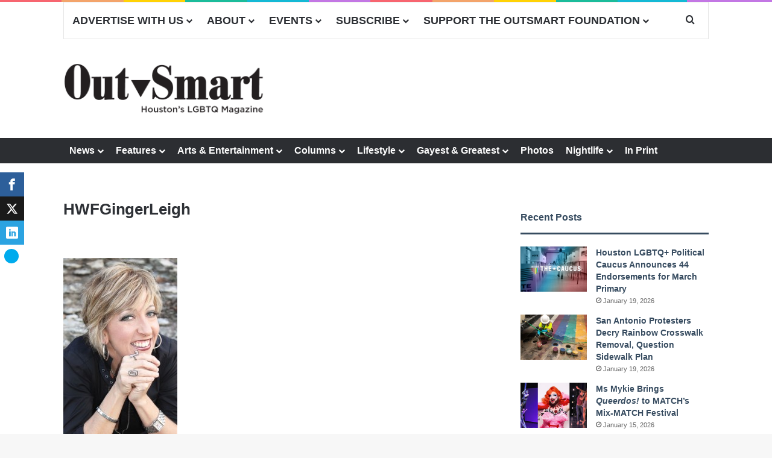

--- FILE ---
content_type: text/html; charset=UTF-8
request_url: https://www.outsmartmagazine.com/2011/10/the-tradition-continues/hwfgingerleigh/
body_size: 30193
content:
<!DOCTYPE html>
<html lang="en-US" class="" data-skin="light" xmlns:og="http://ogp.me/ns#" xmlns:fb="http://ogp.me/ns/fb#">
<head>
	<meta charset="UTF-8" />
	<link rel="profile" href="https://gmpg.org/xfn/11" />
	<title>HWFGingerLeigh &#8211; OutSmart Magazine</title>

<meta http-equiv='x-dns-prefetch-control' content='on'>
<link rel='dns-prefetch' href='//cdnjs.cloudflare.com' />
<link rel='dns-prefetch' href='//ajax.googleapis.com' />
<link rel='dns-prefetch' href='//fonts.googleapis.com' />
<link rel='dns-prefetch' href='//fonts.gstatic.com' />
<link rel='dns-prefetch' href='//s.gravatar.com' />
<link rel='dns-prefetch' href='//www.google-analytics.com' />
<meta name='robots' content='max-image-preview:large' />
	<style>img:is([sizes="auto" i], [sizes^="auto," i]) { contain-intrinsic-size: 3000px 1500px }</style>
	
<!-- Open Graph Meta Tags generated by MashShare 4.0.46 - https://mashshare.net -->
<meta property="og:type" content="article" /> 
<meta property="og:title" content="HWFGingerLeigh" />
<meta property="og:description" content="Ginger Leigh is co-mistress of ceramonies, along with Nancy Ford." />
<meta property="og:image" content="https://outsmartmag.s3.us-east-2.amazonaws.com/wp-content/uploads/2011/10/19234043/HWFGingerLeigh.jpg" />
<meta property="og:url" content="https://www.outsmartmagazine.com/2011/10/the-tradition-continues/hwfgingerleigh/" />
<meta property="og:site_name" content="OutSmart Magazine" />
<meta property="article:publisher" content="https://www.facebook.com/outsmartmagazine" />
<meta property="article:published_time" content="2011-09-28T19:39:51-05:00" />
<meta property="article:modified_time" content="2011-09-28T19:39:51-05:00" />
<meta property="og:updated_time" content="2011-09-28T19:39:51-05:00" />
<!-- Open Graph Meta Tags generated by MashShare 4.0.46 - https://www.mashshare.net -->
<!-- Twitter Card generated by MashShare 4.0.46 - https://www.mashshare.net -->
<meta name="twitter:card" content="summary_large_image">
<meta name="twitter:title" content="HWFGingerLeigh">
<meta name="twitter:description" content="Ginger Leigh is co-mistress of ceramonies, along with Nancy Ford.">
<meta name="twitter:image" content="https://outsmartmag.s3.us-east-2.amazonaws.com/wp-content/uploads/2011/10/19234043/HWFGingerLeigh.jpg">
<meta name="twitter:site" content="@outsmarthouston">
<!-- Twitter Card generated by MashShare 4.0.46 - https://www.mashshare.net -->

<link rel='dns-prefetch' href='//flux.broadstreet.ai' />
<link rel='dns-prefetch' href='//cdn.broadstreetads.com' />
<link rel='dns-prefetch' href='//proxy.beyondwords.io' />
<link rel="alternate" type="application/rss+xml" title="OutSmart Magazine &raquo; Feed" href="https://www.outsmartmagazine.com/feed/" />
<link rel="alternate" type="application/rss+xml" title="OutSmart Magazine &raquo; Comments Feed" href="https://www.outsmartmagazine.com/comments/feed/" />
<link rel="alternate" type="text/calendar" title="OutSmart Magazine &raquo; iCal Feed" href="https://www.outsmartmagazine.com/events/?ical=1" />
		<script type="text/javascript">
			try {
				if( 'undefined' != typeof localStorage ){
					var tieSkin = localStorage.getItem('tie-skin');
				}

				
				var html = document.getElementsByTagName('html')[0].classList,
						htmlSkin = 'light';

				if( html.contains('dark-skin') ){
					htmlSkin = 'dark';
				}

				if( tieSkin != null && tieSkin != htmlSkin ){
					html.add('tie-skin-inverted');
					var tieSkinInverted = true;
				}

				if( tieSkin == 'dark' ){
					html.add('dark-skin');
				}
				else if( tieSkin == 'light' ){
					html.remove( 'dark-skin' );
				}
				
			} catch(e) { console.log( e ) }

		</script>
		<link rel="alternate" type="application/rss+xml" title="OutSmart Magazine &raquo; HWFGingerLeigh Comments Feed" href="https://www.outsmartmagazine.com/2011/10/the-tradition-continues/hwfgingerleigh/feed/" />

		<style type="text/css">
			:root{				
			--tie-preset-gradient-1: linear-gradient(135deg, rgba(6, 147, 227, 1) 0%, rgb(155, 81, 224) 100%);
			--tie-preset-gradient-2: linear-gradient(135deg, rgb(122, 220, 180) 0%, rgb(0, 208, 130) 100%);
			--tie-preset-gradient-3: linear-gradient(135deg, rgba(252, 185, 0, 1) 0%, rgba(255, 105, 0, 1) 100%);
			--tie-preset-gradient-4: linear-gradient(135deg, rgba(255, 105, 0, 1) 0%, rgb(207, 46, 46) 100%);
			--tie-preset-gradient-5: linear-gradient(135deg, rgb(238, 238, 238) 0%, rgb(169, 184, 195) 100%);
			--tie-preset-gradient-6: linear-gradient(135deg, rgb(74, 234, 220) 0%, rgb(151, 120, 209) 20%, rgb(207, 42, 186) 40%, rgb(238, 44, 130) 60%, rgb(251, 105, 98) 80%, rgb(254, 248, 76) 100%);
			--tie-preset-gradient-7: linear-gradient(135deg, rgb(255, 206, 236) 0%, rgb(152, 150, 240) 100%);
			--tie-preset-gradient-8: linear-gradient(135deg, rgb(254, 205, 165) 0%, rgb(254, 45, 45) 50%, rgb(107, 0, 62) 100%);
			--tie-preset-gradient-9: linear-gradient(135deg, rgb(255, 203, 112) 0%, rgb(199, 81, 192) 50%, rgb(65, 88, 208) 100%);
			--tie-preset-gradient-10: linear-gradient(135deg, rgb(255, 245, 203) 0%, rgb(182, 227, 212) 50%, rgb(51, 167, 181) 100%);
			--tie-preset-gradient-11: linear-gradient(135deg, rgb(202, 248, 128) 0%, rgb(113, 206, 126) 100%);
			--tie-preset-gradient-12: linear-gradient(135deg, rgb(2, 3, 129) 0%, rgb(40, 116, 252) 100%);
			--tie-preset-gradient-13: linear-gradient(135deg, #4D34FA, #ad34fa);
			--tie-preset-gradient-14: linear-gradient(135deg, #0057FF, #31B5FF);
			--tie-preset-gradient-15: linear-gradient(135deg, #FF007A, #FF81BD);
			--tie-preset-gradient-16: linear-gradient(135deg, #14111E, #4B4462);
			--tie-preset-gradient-17: linear-gradient(135deg, #F32758, #FFC581);

			
					--main-nav-background: #FFFFFF;
					--main-nav-secondry-background: rgba(0,0,0,0.03);
					--main-nav-primary-color: #0088ff;
					--main-nav-contrast-primary-color: #FFFFFF;
					--main-nav-text-color: #2c2f34;
					--main-nav-secondry-text-color: rgba(0,0,0,0.5);
					--main-nav-main-border-color: rgba(0,0,0,0.1);
					--main-nav-secondry-border-color: rgba(0,0,0,0.08);
				--tie-buttons-color: transparent;--tie-buttons-border-width: 1px;--tie-buttons-text: #e74c3c;--tie-buttons-border-color: #e74c3c;--tie-buttons-hover-color: #b51a0a;--tie-buttons-hover-text: #FFFFFF;
			}
		</style>
	<meta name="viewport" content="width=device-width, initial-scale=1.0" />		<!-- This site uses the Google Analytics by MonsterInsights plugin v9.11.1 - Using Analytics tracking - https://www.monsterinsights.com/ -->
							<script src="//www.googletagmanager.com/gtag/js?id=G-2D9TRNHWSR"  data-cfasync="false" data-wpfc-render="false" type="text/javascript" async></script>
			<script data-cfasync="false" data-wpfc-render="false" type="text/javascript">
				var mi_version = '9.11.1';
				var mi_track_user = true;
				var mi_no_track_reason = '';
								var MonsterInsightsDefaultLocations = {"page_location":"https:\/\/www.outsmartmagazine.com\/2011\/10\/the-tradition-continues\/hwfgingerleigh\/"};
								MonsterInsightsDefaultLocations.page_location = window.location.href;
								if ( typeof MonsterInsightsPrivacyGuardFilter === 'function' ) {
					var MonsterInsightsLocations = (typeof MonsterInsightsExcludeQuery === 'object') ? MonsterInsightsPrivacyGuardFilter( MonsterInsightsExcludeQuery ) : MonsterInsightsPrivacyGuardFilter( MonsterInsightsDefaultLocations );
				} else {
					var MonsterInsightsLocations = (typeof MonsterInsightsExcludeQuery === 'object') ? MonsterInsightsExcludeQuery : MonsterInsightsDefaultLocations;
				}

								var disableStrs = [
										'ga-disable-G-2D9TRNHWSR',
									];

				/* Function to detect opted out users */
				function __gtagTrackerIsOptedOut() {
					for (var index = 0; index < disableStrs.length; index++) {
						if (document.cookie.indexOf(disableStrs[index] + '=true') > -1) {
							return true;
						}
					}

					return false;
				}

				/* Disable tracking if the opt-out cookie exists. */
				if (__gtagTrackerIsOptedOut()) {
					for (var index = 0; index < disableStrs.length; index++) {
						window[disableStrs[index]] = true;
					}
				}

				/* Opt-out function */
				function __gtagTrackerOptout() {
					for (var index = 0; index < disableStrs.length; index++) {
						document.cookie = disableStrs[index] + '=true; expires=Thu, 31 Dec 2099 23:59:59 UTC; path=/';
						window[disableStrs[index]] = true;
					}
				}

				if ('undefined' === typeof gaOptout) {
					function gaOptout() {
						__gtagTrackerOptout();
					}
				}
								window.dataLayer = window.dataLayer || [];

				window.MonsterInsightsDualTracker = {
					helpers: {},
					trackers: {},
				};
				if (mi_track_user) {
					function __gtagDataLayer() {
						dataLayer.push(arguments);
					}

					function __gtagTracker(type, name, parameters) {
						if (!parameters) {
							parameters = {};
						}

						if (parameters.send_to) {
							__gtagDataLayer.apply(null, arguments);
							return;
						}

						if (type === 'event') {
														parameters.send_to = monsterinsights_frontend.v4_id;
							var hookName = name;
							if (typeof parameters['event_category'] !== 'undefined') {
								hookName = parameters['event_category'] + ':' + name;
							}

							if (typeof MonsterInsightsDualTracker.trackers[hookName] !== 'undefined') {
								MonsterInsightsDualTracker.trackers[hookName](parameters);
							} else {
								__gtagDataLayer('event', name, parameters);
							}
							
						} else {
							__gtagDataLayer.apply(null, arguments);
						}
					}

					__gtagTracker('js', new Date());
					__gtagTracker('set', {
						'developer_id.dZGIzZG': true,
											});
					if ( MonsterInsightsLocations.page_location ) {
						__gtagTracker('set', MonsterInsightsLocations);
					}
										__gtagTracker('config', 'G-2D9TRNHWSR', {"forceSSL":"true"} );
										window.gtag = __gtagTracker;										(function () {
						/* https://developers.google.com/analytics/devguides/collection/analyticsjs/ */
						/* ga and __gaTracker compatibility shim. */
						var noopfn = function () {
							return null;
						};
						var newtracker = function () {
							return new Tracker();
						};
						var Tracker = function () {
							return null;
						};
						var p = Tracker.prototype;
						p.get = noopfn;
						p.set = noopfn;
						p.send = function () {
							var args = Array.prototype.slice.call(arguments);
							args.unshift('send');
							__gaTracker.apply(null, args);
						};
						var __gaTracker = function () {
							var len = arguments.length;
							if (len === 0) {
								return;
							}
							var f = arguments[len - 1];
							if (typeof f !== 'object' || f === null || typeof f.hitCallback !== 'function') {
								if ('send' === arguments[0]) {
									var hitConverted, hitObject = false, action;
									if ('event' === arguments[1]) {
										if ('undefined' !== typeof arguments[3]) {
											hitObject = {
												'eventAction': arguments[3],
												'eventCategory': arguments[2],
												'eventLabel': arguments[4],
												'value': arguments[5] ? arguments[5] : 1,
											}
										}
									}
									if ('pageview' === arguments[1]) {
										if ('undefined' !== typeof arguments[2]) {
											hitObject = {
												'eventAction': 'page_view',
												'page_path': arguments[2],
											}
										}
									}
									if (typeof arguments[2] === 'object') {
										hitObject = arguments[2];
									}
									if (typeof arguments[5] === 'object') {
										Object.assign(hitObject, arguments[5]);
									}
									if ('undefined' !== typeof arguments[1].hitType) {
										hitObject = arguments[1];
										if ('pageview' === hitObject.hitType) {
											hitObject.eventAction = 'page_view';
										}
									}
									if (hitObject) {
										action = 'timing' === arguments[1].hitType ? 'timing_complete' : hitObject.eventAction;
										hitConverted = mapArgs(hitObject);
										__gtagTracker('event', action, hitConverted);
									}
								}
								return;
							}

							function mapArgs(args) {
								var arg, hit = {};
								var gaMap = {
									'eventCategory': 'event_category',
									'eventAction': 'event_action',
									'eventLabel': 'event_label',
									'eventValue': 'event_value',
									'nonInteraction': 'non_interaction',
									'timingCategory': 'event_category',
									'timingVar': 'name',
									'timingValue': 'value',
									'timingLabel': 'event_label',
									'page': 'page_path',
									'location': 'page_location',
									'title': 'page_title',
									'referrer' : 'page_referrer',
								};
								for (arg in args) {
																		if (!(!args.hasOwnProperty(arg) || !gaMap.hasOwnProperty(arg))) {
										hit[gaMap[arg]] = args[arg];
									} else {
										hit[arg] = args[arg];
									}
								}
								return hit;
							}

							try {
								f.hitCallback();
							} catch (ex) {
							}
						};
						__gaTracker.create = newtracker;
						__gaTracker.getByName = newtracker;
						__gaTracker.getAll = function () {
							return [];
						};
						__gaTracker.remove = noopfn;
						__gaTracker.loaded = true;
						window['__gaTracker'] = __gaTracker;
					})();
									} else {
										console.log("");
					(function () {
						function __gtagTracker() {
							return null;
						}

						window['__gtagTracker'] = __gtagTracker;
						window['gtag'] = __gtagTracker;
					})();
									}
			</script>
							<!-- / Google Analytics by MonsterInsights -->
		<script type="text/javascript">
/* <![CDATA[ */
window._wpemojiSettings = {"baseUrl":"https:\/\/s.w.org\/images\/core\/emoji\/16.0.1\/72x72\/","ext":".png","svgUrl":"https:\/\/s.w.org\/images\/core\/emoji\/16.0.1\/svg\/","svgExt":".svg","source":{"concatemoji":"https:\/\/www.outsmartmagazine.com\/wp-includes\/js\/wp-emoji-release.min.js?ver=f3f33cc044e4c9a7f962fdfe93dfe777"}};
/*! This file is auto-generated */
!function(s,n){var o,i,e;function c(e){try{var t={supportTests:e,timestamp:(new Date).valueOf()};sessionStorage.setItem(o,JSON.stringify(t))}catch(e){}}function p(e,t,n){e.clearRect(0,0,e.canvas.width,e.canvas.height),e.fillText(t,0,0);var t=new Uint32Array(e.getImageData(0,0,e.canvas.width,e.canvas.height).data),a=(e.clearRect(0,0,e.canvas.width,e.canvas.height),e.fillText(n,0,0),new Uint32Array(e.getImageData(0,0,e.canvas.width,e.canvas.height).data));return t.every(function(e,t){return e===a[t]})}function u(e,t){e.clearRect(0,0,e.canvas.width,e.canvas.height),e.fillText(t,0,0);for(var n=e.getImageData(16,16,1,1),a=0;a<n.data.length;a++)if(0!==n.data[a])return!1;return!0}function f(e,t,n,a){switch(t){case"flag":return n(e,"\ud83c\udff3\ufe0f\u200d\u26a7\ufe0f","\ud83c\udff3\ufe0f\u200b\u26a7\ufe0f")?!1:!n(e,"\ud83c\udde8\ud83c\uddf6","\ud83c\udde8\u200b\ud83c\uddf6")&&!n(e,"\ud83c\udff4\udb40\udc67\udb40\udc62\udb40\udc65\udb40\udc6e\udb40\udc67\udb40\udc7f","\ud83c\udff4\u200b\udb40\udc67\u200b\udb40\udc62\u200b\udb40\udc65\u200b\udb40\udc6e\u200b\udb40\udc67\u200b\udb40\udc7f");case"emoji":return!a(e,"\ud83e\udedf")}return!1}function g(e,t,n,a){var r="undefined"!=typeof WorkerGlobalScope&&self instanceof WorkerGlobalScope?new OffscreenCanvas(300,150):s.createElement("canvas"),o=r.getContext("2d",{willReadFrequently:!0}),i=(o.textBaseline="top",o.font="600 32px Arial",{});return e.forEach(function(e){i[e]=t(o,e,n,a)}),i}function t(e){var t=s.createElement("script");t.src=e,t.defer=!0,s.head.appendChild(t)}"undefined"!=typeof Promise&&(o="wpEmojiSettingsSupports",i=["flag","emoji"],n.supports={everything:!0,everythingExceptFlag:!0},e=new Promise(function(e){s.addEventListener("DOMContentLoaded",e,{once:!0})}),new Promise(function(t){var n=function(){try{var e=JSON.parse(sessionStorage.getItem(o));if("object"==typeof e&&"number"==typeof e.timestamp&&(new Date).valueOf()<e.timestamp+604800&&"object"==typeof e.supportTests)return e.supportTests}catch(e){}return null}();if(!n){if("undefined"!=typeof Worker&&"undefined"!=typeof OffscreenCanvas&&"undefined"!=typeof URL&&URL.createObjectURL&&"undefined"!=typeof Blob)try{var e="postMessage("+g.toString()+"("+[JSON.stringify(i),f.toString(),p.toString(),u.toString()].join(",")+"));",a=new Blob([e],{type:"text/javascript"}),r=new Worker(URL.createObjectURL(a),{name:"wpTestEmojiSupports"});return void(r.onmessage=function(e){c(n=e.data),r.terminate(),t(n)})}catch(e){}c(n=g(i,f,p,u))}t(n)}).then(function(e){for(var t in e)n.supports[t]=e[t],n.supports.everything=n.supports.everything&&n.supports[t],"flag"!==t&&(n.supports.everythingExceptFlag=n.supports.everythingExceptFlag&&n.supports[t]);n.supports.everythingExceptFlag=n.supports.everythingExceptFlag&&!n.supports.flag,n.DOMReady=!1,n.readyCallback=function(){n.DOMReady=!0}}).then(function(){return e}).then(function(){var e;n.supports.everything||(n.readyCallback(),(e=n.source||{}).concatemoji?t(e.concatemoji):e.wpemoji&&e.twemoji&&(t(e.twemoji),t(e.wpemoji)))}))}((window,document),window._wpemojiSettings);
/* ]]> */
</script>
<link rel='stylesheet' id='mediaelement-css' href='https://www.outsmartmagazine.com/wp-includes/js/mediaelement/mediaelementplayer-legacy.min.css?ver=4.2.17' type='text/css' media='all' />
<link rel='stylesheet' id='wp-mediaelement-css' href='https://www.outsmartmagazine.com/wp-includes/js/mediaelement/wp-mediaelement.min.css?ver=f3f33cc044e4c9a7f962fdfe93dfe777' type='text/css' media='all' />
<link rel='stylesheet' id='socialGalleryPluginCSS-css' href='https://www.outsmartmagazine.com/wp-content/plugins/SocialGallery/css/socialGalleryPlugin.css?ver=f3f33cc044e4c9a7f962fdfe93dfe777' type='text/css' media='all' />
<link rel='stylesheet' id='tribe-events-pro-mini-calendar-block-styles-css' href='https://www.outsmartmagazine.com/wp-content/plugins/events-calendar-pro/build/css/tribe-events-pro-mini-calendar-block.css?ver=7.7.12' type='text/css' media='all' />
<link rel='stylesheet' id='sbi_styles-css' href='https://www.outsmartmagazine.com/wp-content/plugins/instagram-feed/css/sbi-styles.min.css?ver=6.10.0' type='text/css' media='all' />
<style id='wp-emoji-styles-inline-css' type='text/css'>

	img.wp-smiley, img.emoji {
		display: inline !important;
		border: none !important;
		box-shadow: none !important;
		height: 1em !important;
		width: 1em !important;
		margin: 0 0.07em !important;
		vertical-align: -0.1em !important;
		background: none !important;
		padding: 0 !important;
	}
</style>
<link rel='stylesheet' id='wp-call-btn-guten-blocks-style-css' href='https://www.outsmartmagazine.com/wp-content/plugins/wp-call-button/assets/block/build/index.css?ver=085f82fba130fc4cf3057de5e2dcc820' type='text/css' media='all' />
<style id='global-styles-inline-css' type='text/css'>
:root{--wp--preset--aspect-ratio--square: 1;--wp--preset--aspect-ratio--4-3: 4/3;--wp--preset--aspect-ratio--3-4: 3/4;--wp--preset--aspect-ratio--3-2: 3/2;--wp--preset--aspect-ratio--2-3: 2/3;--wp--preset--aspect-ratio--16-9: 16/9;--wp--preset--aspect-ratio--9-16: 9/16;--wp--preset--color--black: #000000;--wp--preset--color--cyan-bluish-gray: #abb8c3;--wp--preset--color--white: #ffffff;--wp--preset--color--pale-pink: #f78da7;--wp--preset--color--vivid-red: #cf2e2e;--wp--preset--color--luminous-vivid-orange: #ff6900;--wp--preset--color--luminous-vivid-amber: #fcb900;--wp--preset--color--light-green-cyan: #7bdcb5;--wp--preset--color--vivid-green-cyan: #00d084;--wp--preset--color--pale-cyan-blue: #8ed1fc;--wp--preset--color--vivid-cyan-blue: #0693e3;--wp--preset--color--vivid-purple: #9b51e0;--wp--preset--color--global-color: #34495e;--wp--preset--gradient--vivid-cyan-blue-to-vivid-purple: linear-gradient(135deg,rgba(6,147,227,1) 0%,rgb(155,81,224) 100%);--wp--preset--gradient--light-green-cyan-to-vivid-green-cyan: linear-gradient(135deg,rgb(122,220,180) 0%,rgb(0,208,130) 100%);--wp--preset--gradient--luminous-vivid-amber-to-luminous-vivid-orange: linear-gradient(135deg,rgba(252,185,0,1) 0%,rgba(255,105,0,1) 100%);--wp--preset--gradient--luminous-vivid-orange-to-vivid-red: linear-gradient(135deg,rgba(255,105,0,1) 0%,rgb(207,46,46) 100%);--wp--preset--gradient--very-light-gray-to-cyan-bluish-gray: linear-gradient(135deg,rgb(238,238,238) 0%,rgb(169,184,195) 100%);--wp--preset--gradient--cool-to-warm-spectrum: linear-gradient(135deg,rgb(74,234,220) 0%,rgb(151,120,209) 20%,rgb(207,42,186) 40%,rgb(238,44,130) 60%,rgb(251,105,98) 80%,rgb(254,248,76) 100%);--wp--preset--gradient--blush-light-purple: linear-gradient(135deg,rgb(255,206,236) 0%,rgb(152,150,240) 100%);--wp--preset--gradient--blush-bordeaux: linear-gradient(135deg,rgb(254,205,165) 0%,rgb(254,45,45) 50%,rgb(107,0,62) 100%);--wp--preset--gradient--luminous-dusk: linear-gradient(135deg,rgb(255,203,112) 0%,rgb(199,81,192) 50%,rgb(65,88,208) 100%);--wp--preset--gradient--pale-ocean: linear-gradient(135deg,rgb(255,245,203) 0%,rgb(182,227,212) 50%,rgb(51,167,181) 100%);--wp--preset--gradient--electric-grass: linear-gradient(135deg,rgb(202,248,128) 0%,rgb(113,206,126) 100%);--wp--preset--gradient--midnight: linear-gradient(135deg,rgb(2,3,129) 0%,rgb(40,116,252) 100%);--wp--preset--font-size--small: 13px;--wp--preset--font-size--medium: 20px;--wp--preset--font-size--large: 36px;--wp--preset--font-size--x-large: 42px;--wp--preset--spacing--20: 0.44rem;--wp--preset--spacing--30: 0.67rem;--wp--preset--spacing--40: 1rem;--wp--preset--spacing--50: 1.5rem;--wp--preset--spacing--60: 2.25rem;--wp--preset--spacing--70: 3.38rem;--wp--preset--spacing--80: 5.06rem;--wp--preset--shadow--natural: 6px 6px 9px rgba(0, 0, 0, 0.2);--wp--preset--shadow--deep: 12px 12px 50px rgba(0, 0, 0, 0.4);--wp--preset--shadow--sharp: 6px 6px 0px rgba(0, 0, 0, 0.2);--wp--preset--shadow--outlined: 6px 6px 0px -3px rgba(255, 255, 255, 1), 6px 6px rgba(0, 0, 0, 1);--wp--preset--shadow--crisp: 6px 6px 0px rgba(0, 0, 0, 1);}:where(.is-layout-flex){gap: 0.5em;}:where(.is-layout-grid){gap: 0.5em;}body .is-layout-flex{display: flex;}.is-layout-flex{flex-wrap: wrap;align-items: center;}.is-layout-flex > :is(*, div){margin: 0;}body .is-layout-grid{display: grid;}.is-layout-grid > :is(*, div){margin: 0;}:where(.wp-block-columns.is-layout-flex){gap: 2em;}:where(.wp-block-columns.is-layout-grid){gap: 2em;}:where(.wp-block-post-template.is-layout-flex){gap: 1.25em;}:where(.wp-block-post-template.is-layout-grid){gap: 1.25em;}.has-black-color{color: var(--wp--preset--color--black) !important;}.has-cyan-bluish-gray-color{color: var(--wp--preset--color--cyan-bluish-gray) !important;}.has-white-color{color: var(--wp--preset--color--white) !important;}.has-pale-pink-color{color: var(--wp--preset--color--pale-pink) !important;}.has-vivid-red-color{color: var(--wp--preset--color--vivid-red) !important;}.has-luminous-vivid-orange-color{color: var(--wp--preset--color--luminous-vivid-orange) !important;}.has-luminous-vivid-amber-color{color: var(--wp--preset--color--luminous-vivid-amber) !important;}.has-light-green-cyan-color{color: var(--wp--preset--color--light-green-cyan) !important;}.has-vivid-green-cyan-color{color: var(--wp--preset--color--vivid-green-cyan) !important;}.has-pale-cyan-blue-color{color: var(--wp--preset--color--pale-cyan-blue) !important;}.has-vivid-cyan-blue-color{color: var(--wp--preset--color--vivid-cyan-blue) !important;}.has-vivid-purple-color{color: var(--wp--preset--color--vivid-purple) !important;}.has-black-background-color{background-color: var(--wp--preset--color--black) !important;}.has-cyan-bluish-gray-background-color{background-color: var(--wp--preset--color--cyan-bluish-gray) !important;}.has-white-background-color{background-color: var(--wp--preset--color--white) !important;}.has-pale-pink-background-color{background-color: var(--wp--preset--color--pale-pink) !important;}.has-vivid-red-background-color{background-color: var(--wp--preset--color--vivid-red) !important;}.has-luminous-vivid-orange-background-color{background-color: var(--wp--preset--color--luminous-vivid-orange) !important;}.has-luminous-vivid-amber-background-color{background-color: var(--wp--preset--color--luminous-vivid-amber) !important;}.has-light-green-cyan-background-color{background-color: var(--wp--preset--color--light-green-cyan) !important;}.has-vivid-green-cyan-background-color{background-color: var(--wp--preset--color--vivid-green-cyan) !important;}.has-pale-cyan-blue-background-color{background-color: var(--wp--preset--color--pale-cyan-blue) !important;}.has-vivid-cyan-blue-background-color{background-color: var(--wp--preset--color--vivid-cyan-blue) !important;}.has-vivid-purple-background-color{background-color: var(--wp--preset--color--vivid-purple) !important;}.has-black-border-color{border-color: var(--wp--preset--color--black) !important;}.has-cyan-bluish-gray-border-color{border-color: var(--wp--preset--color--cyan-bluish-gray) !important;}.has-white-border-color{border-color: var(--wp--preset--color--white) !important;}.has-pale-pink-border-color{border-color: var(--wp--preset--color--pale-pink) !important;}.has-vivid-red-border-color{border-color: var(--wp--preset--color--vivid-red) !important;}.has-luminous-vivid-orange-border-color{border-color: var(--wp--preset--color--luminous-vivid-orange) !important;}.has-luminous-vivid-amber-border-color{border-color: var(--wp--preset--color--luminous-vivid-amber) !important;}.has-light-green-cyan-border-color{border-color: var(--wp--preset--color--light-green-cyan) !important;}.has-vivid-green-cyan-border-color{border-color: var(--wp--preset--color--vivid-green-cyan) !important;}.has-pale-cyan-blue-border-color{border-color: var(--wp--preset--color--pale-cyan-blue) !important;}.has-vivid-cyan-blue-border-color{border-color: var(--wp--preset--color--vivid-cyan-blue) !important;}.has-vivid-purple-border-color{border-color: var(--wp--preset--color--vivid-purple) !important;}.has-vivid-cyan-blue-to-vivid-purple-gradient-background{background: var(--wp--preset--gradient--vivid-cyan-blue-to-vivid-purple) !important;}.has-light-green-cyan-to-vivid-green-cyan-gradient-background{background: var(--wp--preset--gradient--light-green-cyan-to-vivid-green-cyan) !important;}.has-luminous-vivid-amber-to-luminous-vivid-orange-gradient-background{background: var(--wp--preset--gradient--luminous-vivid-amber-to-luminous-vivid-orange) !important;}.has-luminous-vivid-orange-to-vivid-red-gradient-background{background: var(--wp--preset--gradient--luminous-vivid-orange-to-vivid-red) !important;}.has-very-light-gray-to-cyan-bluish-gray-gradient-background{background: var(--wp--preset--gradient--very-light-gray-to-cyan-bluish-gray) !important;}.has-cool-to-warm-spectrum-gradient-background{background: var(--wp--preset--gradient--cool-to-warm-spectrum) !important;}.has-blush-light-purple-gradient-background{background: var(--wp--preset--gradient--blush-light-purple) !important;}.has-blush-bordeaux-gradient-background{background: var(--wp--preset--gradient--blush-bordeaux) !important;}.has-luminous-dusk-gradient-background{background: var(--wp--preset--gradient--luminous-dusk) !important;}.has-pale-ocean-gradient-background{background: var(--wp--preset--gradient--pale-ocean) !important;}.has-electric-grass-gradient-background{background: var(--wp--preset--gradient--electric-grass) !important;}.has-midnight-gradient-background{background: var(--wp--preset--gradient--midnight) !important;}.has-small-font-size{font-size: var(--wp--preset--font-size--small) !important;}.has-medium-font-size{font-size: var(--wp--preset--font-size--medium) !important;}.has-large-font-size{font-size: var(--wp--preset--font-size--large) !important;}.has-x-large-font-size{font-size: var(--wp--preset--font-size--x-large) !important;}
:where(.wp-block-post-template.is-layout-flex){gap: 1.25em;}:where(.wp-block-post-template.is-layout-grid){gap: 1.25em;}
:where(.wp-block-columns.is-layout-flex){gap: 2em;}:where(.wp-block-columns.is-layout-grid){gap: 2em;}
:root :where(.wp-block-pullquote){font-size: 1.5em;line-height: 1.6;}
</style>
<link rel='stylesheet' id='edsanimate-animo-css-css' href='https://www.outsmartmagazine.com/wp-content/plugins/animate-it/assets/css/animate-animo.css?ver=f3f33cc044e4c9a7f962fdfe93dfe777' type='text/css' media='all' />
<link rel='stylesheet' id='contact-form-7-css' href='https://www.outsmartmagazine.com/wp-content/plugins/contact-form-7/includes/css/styles.css?ver=6.1.4' type='text/css' media='all' />
<link rel='stylesheet' id='foobox-min-css' href='https://www.outsmartmagazine.com/wp-content/plugins/foobox-image-lightbox-premium/pro/css/foobox.min.css?ver=2.7.35' type='text/css' media='all' />
<link rel='stylesheet' id='wpa-css-css' href='https://www.outsmartmagazine.com/wp-content/plugins/honeypot/includes/css/wpa.css?ver=2.3.04' type='text/css' media='all' />
<link rel='stylesheet' id='perfect-pullquotes-styles-css' href='https://www.outsmartmagazine.com/wp-content/plugins/perfect-pullquotes/perfect-pullquotes.css?ver=1.7.5' type='text/css' media='all' />
<link rel='stylesheet' id='taqyeem-buttons-style-css' href='https://www.outsmartmagazine.com/wp-content/plugins/taqyeem-buttons/assets/style.css?ver=f3f33cc044e4c9a7f962fdfe93dfe777' type='text/css' media='all' />
<link rel='stylesheet' id='ultimate-social-share-buttons-style-css' href='https://www.outsmartmagazine.com/wp-content/plugins/ultimate-social-share-buttons/css/ssb-view.css?ver=1.0.0' type='text/css' media='all' />
<link rel='stylesheet' id='ppress-frontend-css' href='https://www.outsmartmagazine.com/wp-content/plugins/wp-user-avatar/assets/css/frontend.min.css?ver=4.16.8' type='text/css' media='all' />
<link rel='stylesheet' id='ppress-flatpickr-css' href='https://www.outsmartmagazine.com/wp-content/plugins/wp-user-avatar/assets/flatpickr/flatpickr.min.css?ver=4.16.8' type='text/css' media='all' />
<link rel='stylesheet' id='ppress-select2-css' href='https://www.outsmartmagazine.com/wp-content/plugins/wp-user-avatar/assets/select2/select2.min.css?ver=f3f33cc044e4c9a7f962fdfe93dfe777' type='text/css' media='all' />
<link rel='stylesheet' id='mashsb-styles-css' href='https://www.outsmartmagazine.com/wp-content/plugins/mashshare-plus/mashsharer/assets/css/mashsb.min.css?ver=4.0.46' type='text/css' media='all' />
<style id='mashsb-styles-inline-css' type='text/css'>
.mashsb-count {color:#cccccc;}[class^="mashicon-"] .text, [class*=" mashicon-"] .text{
    text-indent: -9999px !important;
    line-height: 0px;
    display: block;
    } 
    [class^="mashicon-"] .text:after, [class*=" mashicon-"] .text:after {
        content: "" !important;
        text-indent: 0;
        font-size:13px;
        display: block !important;
    }
    [class^="mashicon-"], [class*=" mashicon-"] {
        width:25%;
        text-align: center !important;
    }
    [class^="mashicon-"] .icon:before, [class*=" mashicon-"] .icon:before {
        float:none;
        margin-right: 0;
    }
    .mashsb-buttons a{
       margin-right: 3px;
       margin-bottom:3px;
       min-width: 0;
       width: 41px;
    }
    .onoffswitch, 
    .onoffswitch-inner:before, 
    .onoffswitch-inner:after 
    .onoffswitch2,
    .onoffswitch2-inner:before, 
    .onoffswitch2-inner:after  {
        margin-right: 0px;
        width: 41px;
        line-height: 41px;
    }
</style>
<link rel='stylesheet' id='mashnet-styles-css' href='https://www.outsmartmagazine.com/wp-content/plugins/mashshare-plus/assets/css/mashnet.min.css?ver=4.0.46' type='text/css' media='all' />
<link rel='stylesheet' id='mashresp-styles-css' href='https://www.outsmartmagazine.com/wp-content/plugins/mashshare-plus/assets/css/mashresp.min.css?ver=4.0.46' type='text/css' media='all' />
<style id='mashresp-styles-inline-css' type='text/css'>

			@media only screen and (max-width: 568px){
				.mashsb-buttons a {
					width: 41px;
				}
			}
			@media only screen and (max-width: 568px){
				[class^="mashicon-"] .text, [class*=" mashicon-"] .text {
					display: none;
				}
			}
</style>
<link rel='stylesheet' id='mashfs-css' href='https://www.outsmartmagazine.com/wp-content/plugins/mashshare-plus/assets/css/mashfs.min.css?ver=4.0.46' type='text/css' media='all' />
<link rel='stylesheet' id='heateor_sss_frontend_css-css' href='https://www.outsmartmagazine.com/wp-content/plugins/sassy-social-share/public/css/sassy-social-share-public.css?ver=3.3.79' type='text/css' media='all' />
<style id='heateor_sss_frontend_css-inline-css' type='text/css'>
.heateor_sss_button_instagram span.heateor_sss_svg,a.heateor_sss_instagram span.heateor_sss_svg{background:radial-gradient(circle at 30% 107%,#fdf497 0,#fdf497 5%,#fd5949 45%,#d6249f 60%,#285aeb 90%)}.heateor_sss_horizontal_sharing .heateor_sss_svg,.heateor_sss_standard_follow_icons_container .heateor_sss_svg{color:#fff;border-width:0px;border-style:solid;border-color:transparent}.heateor_sss_horizontal_sharing .heateorSssTCBackground{color:#666}.heateor_sss_horizontal_sharing span.heateor_sss_svg:hover,.heateor_sss_standard_follow_icons_container span.heateor_sss_svg:hover{border-color:transparent;}.heateor_sss_vertical_sharing span.heateor_sss_svg,.heateor_sss_floating_follow_icons_container span.heateor_sss_svg{color:#fff;border-width:0px;border-style:solid;border-color:transparent;}.heateor_sss_vertical_sharing .heateorSssTCBackground{color:#666;}.heateor_sss_vertical_sharing span.heateor_sss_svg:hover,.heateor_sss_floating_follow_icons_container span.heateor_sss_svg:hover{border-color:transparent;}div.heateor_sss_vertical_sharing svg{width:50%;margin:auto;}div.heateor_sss_vertical_sharing .heateor_sss_square_count{float:left;width:50%;line-height:43px;}@media screen and (max-width:783px) {.heateor_sss_vertical_sharing{display:none!important}}
</style>
<link rel='stylesheet' id='tie-css-base-css' href='https://www.outsmartmagazine.com/wp-content/themes/jannah/assets/css/base.min.css?ver=7.6.4' type='text/css' media='all' />
<link rel='stylesheet' id='tie-css-styles-css' href='https://www.outsmartmagazine.com/wp-content/themes/jannah/assets/css/style.min.css?ver=7.6.4' type='text/css' media='all' />
<link rel='stylesheet' id='tie-css-widgets-css' href='https://www.outsmartmagazine.com/wp-content/themes/jannah/assets/css/widgets.min.css?ver=7.6.4' type='text/css' media='all' />
<link rel='stylesheet' id='tie-css-helpers-css' href='https://www.outsmartmagazine.com/wp-content/themes/jannah/assets/css/helpers.min.css?ver=7.6.4' type='text/css' media='all' />
<link rel='stylesheet' id='tie-fontawesome5-css' href='https://www.outsmartmagazine.com/wp-content/themes/jannah/assets/css/fontawesome.css?ver=7.6.4' type='text/css' media='all' />
<link rel='stylesheet' id='tie-css-shortcodes-css' href='https://www.outsmartmagazine.com/wp-content/themes/jannah/assets/css/plugins/shortcodes.min.css?ver=7.6.4' type='text/css' media='all' />
<link rel='stylesheet' id='tie-css-single-css' href='https://www.outsmartmagazine.com/wp-content/themes/jannah/assets/css/single.min.css?ver=7.6.4' type='text/css' media='all' />
<link rel='stylesheet' id='tie-css-print-css' href='https://www.outsmartmagazine.com/wp-content/themes/jannah/assets/css/print.css?ver=7.6.4' type='text/css' media='print' />
<link rel='stylesheet' id='photonic-css' href='https://www.outsmartmagazine.com/wp-content/plugins/photonic/include/css/front-end/core/photonic.min.css?ver=20260101-74544' type='text/css' media='all' />
<style id='photonic-inline-css' type='text/css'>
/* Retrieved from saved CSS */
.photonic-panel { background:  rgb(17,17,17)  !important;

	border-top: none;
	border-right: none;
	border-bottom: none;
	border-left: none;
 }
.photonic-random-layout .photonic-thumb { padding: 2px}
.photonic-masonry-layout .photonic-thumb, .photonic-masonry-horizontal-layout .photonic-thumb { padding: 2px}
.photonic-mosaic-layout .photonic-thumb { padding: 2px}

</style>
<link rel='stylesheet' id='taqyeem-styles-css' href='https://www.outsmartmagazine.com/wp-content/themes/jannah/assets/css/plugins/taqyeem.min.css?ver=7.6.4' type='text/css' media='all' />
<link rel='stylesheet' id='foobox-fotomoto-css' href='https://www.outsmartmagazine.com/wp-content/plugins/foobox-image-lightbox-premium/pro/css/foobox-fotomoto.css?ver=f3f33cc044e4c9a7f962fdfe93dfe777' type='text/css' media='all' />
<style id='foobox-fotomoto-inline-css' type='text/css'>
body{font-size: 16px;font-weight: 400;line-height: 1.25;}#logo.text-logo .logo-text{font-size: 20px;font-weight: 600;letter-spacing: -0.2px;line-height: 1.25;}#top-nav .top-menu > ul > li > a{font-size: 16px;font-weight: 600;}#top-nav .top-menu > ul ul li a{font-size: 16px;font-weight: 700;}#main-nav .main-menu > ul > li > a{font-size: 18px;font-weight: 700;text-transform: uppercase;}#main-nav .main-menu > ul ul li a{font-size: 16px;font-weight: 700;}#breadcrumb{font-weight: 400;}.entry-header h1.entry-title{font-size: 26px;font-weight: 700;letter-spacing: -0.1px;line-height: 1.25;}.entry-header .entry-sub-title{font-size: 23px;font-weight: 500;line-height: 1.25;}#the-post .entry-content,#the-post .entry-content p{font-size: 20px;font-weight: 400;line-height: 1.5;}#tie-wrapper .mag-box-title h3{font-size: 19px;font-weight: 700;letter-spacing: -0.1px;line-height: 1.25;text-transform: uppercase;}@media (min-width: 768px){.section-title.section-title-default,.section-title-centered{font-size: 18px;font-weight: 700;line-height: 1.25;}}@media (min-width: 768px){.section-title-big{font-size: 17px;font-weight: 700;line-height: 1.25;}}#footer .widget-title .the-subtitle{font-size: 16px;line-height: 1.25;}.entry h1{font-size: 26px;font-weight: 700;line-height: 1.25;}#tie-wrapper .widget-title .the-subtitle,#tie-wrapper #comments-title,#tie-wrapper .comment-reply-title,#tie-wrapper .woocommerce-tabs .panel h2,#tie-wrapper .related.products h2,#tie-wrapper #bbpress-forums #new-post > fieldset.bbp-form > legend,#tie-wrapper .entry-content .review-box-header{font-size: 16px;font-weight: 700;line-height: 1.25;}#tie-wrapper .media-page-layout .thumb-title,#tie-wrapper .mag-box.full-width-img-news-box .posts-items>li .post-title,#tie-wrapper .miscellaneous-box .posts-items>li:first-child .post-title,#tie-wrapper .big-thumb-left-box .posts-items li:first-child .post-title{font-size: 20px;font-weight: 600;line-height: 1.25;}#tie-wrapper .mag-box.wide-post-box .posts-items>li:nth-child(n) .post-title,#tie-wrapper .mag-box.big-post-left-box li:first-child .post-title,#tie-wrapper .mag-box.big-post-top-box li:first-child .post-title,#tie-wrapper .mag-box.half-box li:first-child .post-title,#tie-wrapper .mag-box.big-posts-box .posts-items>li:nth-child(n) .post-title,#tie-wrapper .mag-box.mini-posts-box .posts-items>li:nth-child(n) .post-title,#tie-wrapper .mag-box.latest-poroducts-box .products .product h2{font-size: 20px;font-weight: 600;line-height: 1.25;}#tie-wrapper .mag-box.big-post-left-box li:not(:first-child) .post-title,#tie-wrapper .mag-box.big-post-top-box li:not(:first-child) .post-title,#tie-wrapper .mag-box.half-box li:not(:first-child) .post-title,#tie-wrapper .mag-box.big-thumb-left-box li:not(:first-child) .post-title,#tie-wrapper .mag-box.scrolling-box .slide .post-title,#tie-wrapper .mag-box.miscellaneous-box li:not(:first-child) .post-title{font-size: 16px;font-weight: 500;line-height: 1.25;}@media (min-width: 992px){.full-width .fullwidth-slider-wrapper .thumb-overlay .thumb-content .thumb-title,.full-width .wide-next-prev-slider-wrapper .thumb-overlay .thumb-content .thumb-title,.full-width .wide-slider-with-navfor-wrapper .thumb-overlay .thumb-content .thumb-title,.full-width .boxed-slider-wrapper .thumb-overlay .thumb-title{font-size: 18px;}}@media (min-width: 992px){.has-sidebar .fullwidth-slider-wrapper .thumb-overlay .thumb-content .thumb-title,.has-sidebar .wide-next-prev-slider-wrapper .thumb-overlay .thumb-content .thumb-title,.has-sidebar .wide-slider-with-navfor-wrapper .thumb-overlay .thumb-content .thumb-title,.has-sidebar .boxed-slider-wrapper .thumb-overlay .thumb-title{font-size: 20px;font-weight: 700;line-height: 1.25;}}@media (min-width: 768px){#tie-wrapper .main-slider.tie-slider-10 .slide .grid-item:nth-child(1) .thumb-title,#tie-wrapper .main-slider.tie-slider-17 .slide .grid-item:nth-child(1) .thumb-title,#tie-wrapper .main-slider.tie-slider-14 .slide .grid-item:nth-child(1) .thumb-title,#tie-wrapper .main-slider.tie-slider-13 .slide .grid-item:nth-child(1) .thumb-title,#tie-wrapper .main-slider.tie-slider-16 .slide .grid-item:nth-child(1) .thumb-title,#tie-wrapper .main-slider.tie-slider-9 .thumb-overlay .thumb-title,#tie-wrapper .wide-slider-three-slids-wrapper .thumb-title{font-size: 20px;font-weight: 700;line-height: 1.25;}}@media (min-width: 768px){#tie-wrapper .boxed-slider-three-slides-wrapper .slide .thumb-title,#tie-wrapper .tie-slider-10 .slide .grid-item:nth-child(n+2) .thumb-title,#tie-wrapper .tie-slider-17 .slide .grid-item:nth-child(n+2) .thumb-title,#tie-wrapper .tie-slider-14 .slide .grid-item:nth-child(n+2) .thumb-title,#tie-wrapper .tie-slider-13 .slide .grid-item:nth-child(n+2) .thumb-title,#tie-wrapper .tie-slider-16 .slide .grid-item:nth-child(n+2) .thumb-title,#tie-wrapper .tie-slider-12 .grid-item:nth-child(n) .thumb-overlay .thumb-title,#tie-wrapper .main-slider.tie-slider-11 .thumb-overlay .thumb-title,#tie-wrapper .tie-slider-15 .thumb-overlay .thumb-title,#tie-wrapper .tie-slider-7 .slide .thumb-title{font-size: 18px;line-height: 1.25;}}:root:root{--brand-color: #34495e;--dark-brand-color: #02172c;--bright-color: #FFFFFF;--base-color: #2c2f34;}#reading-position-indicator{box-shadow: 0 0 10px rgba( 52,73,94,0.7);}:root:root{--brand-color: #34495e;--dark-brand-color: #02172c;--bright-color: #FFFFFF;--base-color: #2c2f34;}#reading-position-indicator{box-shadow: 0 0 10px rgba( 52,73,94,0.7);}.main-slider .slide-bg,.main-slider .slide{background-position: center top;}a,body .entry a,.dark-skin body .entry a,.comment-list .comment-content a{color: #34495e;}.more-link,.button,[type='submit'],.generic-button a,.generic-button button{background: transparent;}#header-notification-bar{background: var( --tie-preset-gradient-13 );}#the-post .entry-content a:not(.shortc-button){color: #1e8fdb !important;}#the-post .entry-content a:not(.shortc-button):hover{color: #9b59b6 !important;}.tie-cat-7730,.tie-cat-item-7730 > span{background-color:#e67e22 !important;color:#FFFFFF !important;}.tie-cat-7730:after{border-top-color:#e67e22 !important;}.tie-cat-7730:hover{background-color:#c86004 !important;}.tie-cat-7730:hover:after{border-top-color:#c86004 !important;}.tie-cat-7731,.tie-cat-item-7731 > span{background-color:#2ecc71 !important;color:#FFFFFF !important;}.tie-cat-7731:after{border-top-color:#2ecc71 !important;}.tie-cat-7731:hover{background-color:#10ae53 !important;}.tie-cat-7731:hover:after{border-top-color:#10ae53 !important;}.tie-cat-7732,.tie-cat-item-7732 > span{background-color:#9b59b6 !important;color:#FFFFFF !important;}.tie-cat-7732:after{border-top-color:#9b59b6 !important;}.tie-cat-7732:hover{background-color:#7d3b98 !important;}.tie-cat-7732:hover:after{border-top-color:#7d3b98 !important;}.tie-cat-7733,.tie-cat-item-7733 > span{background-color:#34495e !important;color:#FFFFFF !important;}.tie-cat-7733:after{border-top-color:#34495e !important;}.tie-cat-7733:hover{background-color:#162b40 !important;}.tie-cat-7733:hover:after{border-top-color:#162b40 !important;}.tie-cat-7734,.tie-cat-item-7734 > span{background-color:#795548 !important;color:#FFFFFF !important;}.tie-cat-7734:after{border-top-color:#795548 !important;}.tie-cat-7734:hover{background-color:#5b372a !important;}.tie-cat-7734:hover:after{border-top-color:#5b372a !important;}.tie-cat-7735,.tie-cat-item-7735 > span{background-color:#4CAF50 !important;color:#FFFFFF !important;}.tie-cat-7735:after{border-top-color:#4CAF50 !important;}.tie-cat-7735:hover{background-color:#2e9132 !important;}.tie-cat-7735:hover:after{border-top-color:#2e9132 !important;}@media (min-width: 1200px){.container{width: auto;}}.boxed-layout #tie-wrapper,.boxed-layout .fixed-nav{max-width: 1130px;}@media (min-width: 1100px){.container,.wide-next-prev-slider-wrapper .slider-main-container{max-width: 1100px;}}.side-aside #mobile-menu li a,.side-aside #mobile-menu .mobile-arrows,.side-aside #mobile-search .search-field{color: #3498db;}#mobile-search .search-field::-moz-placeholder {color: #3498db;}#mobile-search .search-field:-moz-placeholder {color: #3498db;}#mobile-search .search-field:-ms-input-placeholder {color: #3498db;}#mobile-search .search-field::-webkit-input-placeholder {color: #3498db;}@media (max-width: 991px){.tie-btn-close span{color: #3498db;}}@media (max-width: 991px){#theme-header.has-normal-width-logo #logo img {width:400px !important;max-width:100% !important;height: auto !important;max-height: 200px !important;}}.tie-insta-header {margin-bottom: 15px;}.tie-insta-avatar a {width: 70px;height: 70px;display: block;position: relative;float: left;margin-right: 15px;margin-bottom: 15px;}.tie-insta-avatar a:before {content: "";position: absolute;width: calc(100% + 6px);height: calc(100% + 6px);left: -3px;top: -3px;border-radius: 50%;background: #d6249f;background: radial-gradient(circle at 30% 107%,#fdf497 0%,#fdf497 5%,#fd5949 45%,#d6249f 60%,#285AEB 90%);}.tie-insta-avatar a:after {position: absolute;content: "";width: calc(100% + 3px);height: calc(100% + 3px);left: -2px;top: -2px;border-radius: 50%;background: #fff;}.dark-skin .tie-insta-avatar a:after {background: #27292d;}.tie-insta-avatar img {border-radius: 50%;position: relative;z-index: 2;transition: all 0.25s;}.tie-insta-avatar img:hover {box-shadow: 0px 0px 15px 0 #6b54c6;}.tie-insta-info {font-size: 1.3em;font-weight: bold;margin-bottom: 5px;}.magazineBlock { float: left; width: 100%; clear: both; display: flex; flex-wrap: wrap;}.magazineH { margin-bottom: 60px;}#the-post .entry-content .magazineH p { font-weight: bold;}#top-nav a:not(.button):not(:hover) { color: #fff!important;}.sidebar-right .sidebar .theiaStickySidebar .widget_adbutler,.sidebar-right .sidebar .theiaStickySidebar .textwidget { text-align: center;}.widget-single-post-item .post-widget-thumbnail img.wp-post-image{display: block!important;}
</style>
<script type="text/javascript" src="https://www.outsmartmagazine.com/wp-includes/js/jquery/jquery.min.js?ver=3.7.1" id="jquery-core-js"></script>
<script type="text/javascript" src="https://www.outsmartmagazine.com/wp-includes/js/jquery/jquery-migrate.min.js?ver=3.4.1" id="jquery-migrate-js"></script>
<script type="text/javascript" id="socialGalleryPluginEpic-js-extra">
/* <![CDATA[ */
var EpicAjax = {"ajaxurl":"https:\/\/www.outsmartmagazine.com\/wp-admin\/admin-ajax.php"};
/* ]]> */
</script>
<script type="text/javascript" src="https://www.outsmartmagazine.com/wp-content/plugins/SocialGallery/js/socialGalleryEpic.js?ver=f3f33cc044e4c9a7f962fdfe93dfe777" id="socialGalleryPluginEpic-js"></script>
<script type="text/javascript" src="https://www.outsmartmagazine.com/wp-content/plugins/SocialGallery/js/jgestures.min.js?ver=f3f33cc044e4c9a7f962fdfe93dfe777" id="sgp-gestures-js"></script>
<script type="text/javascript" src="https://www.outsmartmagazine.com/wp-content/plugins/google-analytics-premium/assets/js/frontend-gtag.min.js?ver=9.11.1" id="monsterinsights-frontend-script-js" async="async" data-wp-strategy="async"></script>
<script data-cfasync="false" data-wpfc-render="false" type="text/javascript" id='monsterinsights-frontend-script-js-extra'>/* <![CDATA[ */
var monsterinsights_frontend = {"js_events_tracking":"true","download_extensions":"doc,pdf,ppt,zip,xls,docx,pptx,xlsx","inbound_paths":"[]","home_url":"https:\/\/www.outsmartmagazine.com","hash_tracking":"false","v4_id":"G-2D9TRNHWSR"};/* ]]> */
</script>
<script type="text/javascript" src="//flux.broadstreet.ai/emit/6506.js?ver=1.0.0" id="broadstreet-analytics-js" async="async" data-wp-strategy="async"></script>
<script async data-cfasync='false' type="text/javascript" src="//cdn.broadstreetads.com/init-2.min.js?v=1.52.4&amp;ver=f3f33cc044e4c9a7f962fdfe93dfe777" id="broadstreet-init-js"></script>
<script type="text/javascript" src="https://www.outsmartmagazine.com/wp-content/plugins/wp-user-avatar/assets/flatpickr/flatpickr.min.js?ver=4.16.8" id="ppress-flatpickr-js"></script>
<script type="text/javascript" src="https://www.outsmartmagazine.com/wp-content/plugins/wp-user-avatar/assets/select2/select2.min.js?ver=4.16.8" id="ppress-select2-js"></script>
<script type="text/javascript" id="mashsb-js-extra">
/* <![CDATA[ */
var mashsb = {"shares":"1","round_shares":"","animate_shares":"0","dynamic_buttons":"0","share_url":"https:\/\/www.outsmartmagazine.com\/2011\/10\/the-tradition-continues\/hwfgingerleigh\/","title":"HWFGingerLeigh","image":null,"desc":"Ginger Leigh is co-mistress of ceramonies, along with Nancy Ford.","hashtag":"@outsmarthouston","subscribe":"link","subscribe_url":"http:\/\/www.outsmartmagazine.com\/subscribe-to-outsmarts-e-newsletters\/","activestatus":"1","singular":"1","twitter_popup":"1","refresh":"0","nonce":"e70a596181","postid":"29789","servertime":"1768928328","ajaxurl":"https:\/\/www.outsmartmagazine.com\/wp-admin\/admin-ajax.php"};
/* ]]> */
</script>
<script type="text/javascript" src="https://www.outsmartmagazine.com/wp-content/plugins/mashshare-plus/mashsharer/assets/js/mashsb.min.js?ver=4.0.46" id="mashsb-js"></script>
<script type="text/javascript" id="mashnet-js-extra">
/* <![CDATA[ */
var mashnet = {"body":"Here's a story I think you will enjoy. Check out this article: ","subject":"Check out OutSmart Magazine's story","pinterest_select":"0","pinterest_image":"https:\/\/outsmartmag.s3.us-east-2.amazonaws.com\/wp-content\/uploads\/2011\/10\/19234043\/HWFGingerLeigh.jpg","pinterest_desc":"Ginger Leigh is co-mistress of ceramonies, along with Nancy Ford."};
/* ]]> */
</script>
<script type="text/javascript" src="https://www.outsmartmagazine.com/wp-content/plugins/mashshare-plus/assets/js/mashnet.min.js?ver=4.0.46" id="mashnet-js"></script>
<script type="text/javascript" id="mashfs-js-extra">
/* <![CDATA[ */
var mashfs = {"mobile_width":"460"};
/* ]]> */
</script>
<script type="text/javascript" src="https://www.outsmartmagazine.com/wp-content/plugins/mashshare-plus/assets/js/mashfs.min.js?ver=4.0.46" id="mashfs-js"></script>
<script type="text/javascript" id="foobox-min-js-before">
/* <![CDATA[ */
/* Run FooBox (v2.7.35) */
var FOOBOX = window.FOOBOX = {
	ready: true,
	disableOthers: false,
	customOptions: {  },
	o: {wordpress: { enabled: true }, rel: 'foobox', pan: { enabled: true, showOverview: true, position: "fbx-top-right" }, deeplinking : { enabled: true, prefix: "foobox" }, effect: 'fbx-effect-12', captions: { dataTitle: ["captionTitle","title"], dataDesc: ["captionDesc","description"] }, excludes:'.fbx-link,.nofoobox,.nolightbox,a[href*="pinterest.com/pin/create/button/"],.jig-customLink', affiliate : { enabled: false }, slideshow: { enabled:true}, social: {"enabled":true,"position":"fbx-top","mailto":true,"excludes":[],"nonce":"0a72703980","networks":["facebook","twitter","linkedin"]}, preload:true, modalClass: "fbx-arrows-7 fbx-spinner-2", videos: { showCaptions:true }, html: { showCaptions:true }, iframe: { showCaptions:true }},
	selectors: [
		".ngg-galleryoverview, .ngg-widget, .nextgen_pro_blog_gallery, .nextgen_pro_thumbnail_grid, [id^='ngg-gallery-'], .ngg-pro-mosaic-container", ".gallery", ".wp-block-gallery", ".jigFooBoxConnect", ".foogallery-container.foogallery-lightbox-foobox", ".foogallery-container.foogallery-lightbox-foobox-free", ".foobox, [target=\"foobox\"]", ".wp-block-image", "a:has(img[class*=wp-image-])", ".envira-lightbox-theme-foobox"
	],
	pre: function( $ ){
		// Custom JavaScript (Pre)
		
	},
	post: function( $ ){
		// Custom JavaScript (Post)
		

				/* FooBox Fotomoto code */
				if (!FOOBOX.fotomoto){
					FOOBOX.fotomoto = {
						beforeLoad: function(e){
							e.fb.modal.find('.FotomotoToolbarClass').remove();
						},
						afterLoad: function(e){
							var item = e.fb.item,
								container = e.fb.modal.find('.fbx-item-current');
							if (window.FOOBOX_FOTOMOTO){
								FOOBOX_FOTOMOTO.show(item, container);
							}
						},
						init: function(){
							jQuery('.fbx-instance').off('foobox.beforeLoad', FOOBOX.fotomoto.beforeLoad)
								.on('foobox.beforeLoad', FOOBOX.fotomoto.beforeLoad);

							jQuery('.fbx-instance').off('foobox.afterLoad', FOOBOX.fotomoto.afterLoad)
								.on('foobox.afterLoad', FOOBOX.fotomoto.afterLoad);
						}
					}
				}
				FOOBOX.fotomoto.init();
			
/* FooBox Google Analytics code */
if (!FOOBOX.ga){
	FOOBOX.ga = {
		init: function(){
			var listeners = {
				"foobox.afterLoad": FOOBOX.ga.afterLoad,"foobox.socialClicked": FOOBOX.ga.socialClicked
			};
			$(".fbx-instance").off(listeners).on(listeners);
		},
		afterLoad: function(e){
			var trackUrl = e.fb.item.url.replace('https://www.outsmartmagazine.com', '');
			if (typeof ga != 'undefined') {
				ga('send', 'pageview', location.pathname + location.search  + location.hash);
				ga('send', 'event', 'Images', 'View', e.fb.item.url);
			} else if (typeof _gaq != 'undefined') {
				_gaq.push(['_trackPageview', location.pathname + location.search  + location.hash]);
				_gaq.push(['_trackEvent', 'Images', 'View', e.fb.item.url]);
			}
		},
		socialClicked: function(e){
			if (typeof ga != 'undefined') {
				ga('send', 'event', 'Social Share', e.fb.network, e.fb.item.url);
			} else if (typeof _gaq != 'undefined') {
				_gaq.push(['_trackEvent', 'Social Share', e.fb.network, e.fb.item.url]);
			}
		}
	};
}
FOOBOX.ga.init();		

		// Custom Captions Code
		
	},
	custom: function( $ ){
		// Custom Extra JS
		
	jQuery(document).bind("refreshed", function() {
		FOOBOX.init();
	});

	}
};
/* ]]> */
</script>
<script type="text/javascript" src="https://www.outsmartmagazine.com/wp-content/plugins/foobox-image-lightbox-premium/pro/js/foobox.min.js?ver=2.7.35" id="foobox-min-js"></script>
<script type="text/javascript" src="https://www.outsmartmagazine.com/wp-content/plugins/foobox-image-lightbox-premium/pro/js/foobox-fotomoto.js?ver=f3f33cc044e4c9a7f962fdfe93dfe777" id="foobox-fotomoto-js"></script>
<link rel="https://api.w.org/" href="https://www.outsmartmagazine.com/wp-json/" /><link rel="alternate" title="JSON" type="application/json" href="https://www.outsmartmagazine.com/wp-json/wp/v2/media/29789" /><link rel="EditURI" type="application/rsd+xml" title="RSD" href="https://www.outsmartmagazine.com/xmlrpc.php?rsd" />
<link rel='shortlink' href='https://www.outsmartmagazine.com/?p=29789' />
<link rel="alternate" title="oEmbed (JSON)" type="application/json+oembed" href="https://www.outsmartmagazine.com/wp-json/oembed/1.0/embed?url=https%3A%2F%2Fwww.outsmartmagazine.com%2F2011%2F10%2Fthe-tradition-continues%2Fhwfgingerleigh%2F" />
<link rel="alternate" title="oEmbed (XML)" type="text/xml+oembed" href="https://www.outsmartmagazine.com/wp-json/oembed/1.0/embed?url=https%3A%2F%2Fwww.outsmartmagazine.com%2F2011%2F10%2Fthe-tradition-continues%2Fhwfgingerleigh%2F&#038;format=xml" />
<script type="text/javascript" src="https://platform.twitter.com/widgets.js"></script><div id="fb-root"></div><script>(function(d, s, id) { var js, fjs = d.getElementsByTagName(s)[0]; if (d.getElementById(id)) return; js = d.createElement(s); js.id = id; js.src = "//connect.facebook.net/en_GB/all.js#xfbml=1&appId=689730031205475"; fjs.parentNode.insertBefore(js, fjs); }(document, 'script', 'facebook-jssdk'));</script><script type="text/javascript">var sgp_config = {"sgp_FBS":"1","sgp_JiG":"","sgp_Faces": "","sgp_selT": "11","sgp_sel": "http://www.outsmartmagazine.com/category/sgallery","sgp_bT": "OutSmart Magazine","sgp_bL": "Houston&#039;s Premier LGBTQ+ Media Source Since 1994","sgp_bU": "https://www.outsmartmagazine.com","sgp_bg": "000000","sgp_bgo": "0.8","sgp_bb": "1","sgp_bbt": "2","sgp_hb": "1","sgp_hbt": "1","sgp_ch": "","sgp_hbi": "http://www.outsmartmagazine.com/wp-content/uploads/2018/05/OSLogo.2.50.jpg","sgp_desc": "1","sgp_tw": "1","sgp_fb": "1","sgp_fbf": "1","sgp_pin": "0","sgp_fbc": "1","sgp_nav": "1","sgp_hon": "","sgp_swi": "1","sgp_twvia": "outsmarthouston","sgp_dc": "0","sgp_dcn": "","sgp_dll": "1","sgp_fsm":"0","sgp_ffsm":"1","sgp_usf":"1","sgp_mb":"5","sgp_dcsss":"","sgp_slug":"https://www.outsmartmagazine.com/social-gallery/","sgp_iFullScr": "https://www.outsmartmagazine.com/wp-content/plugins/SocialGallery/themes/classic/fullscreen.png","sgp_theme":"clean","sgp_theme_root":"https://www.outsmartmagazine.com/wp-content/plugins/SocialGallery/themes/","sgp_affU":"","sgp_fallback":"1","sgp_inE":"1","sgp_outE":"1","sgp_inET":"700","sgp_outET":"700","sgp_useAds":"0","sgp_dfpInline":"","sgp_sgpages":"1","sgp_shTU": "","sgp_shLI": "","sgp_shGP": "","sgp_shSU": "","sgp_perm":"1","sgp_mob":"0","sgp_iRoot": "https://www.outsmartmagazine.com/wp-content/plugins/SocialGallery/","sgp_dlh":"0","sgp_dlslug":"https://www.outsmartmagazine.com?sgdl="};  var disqus_shortname = ''; </script><script type="text/javascript" src="https://www.outsmartmagazine.com/wp-content/plugins/SocialGallery/js/socialGalleryPlugin.js"></script><script type="text/javascript">var sgp_ie = false;var sgp_ie7 = false;</script><!--[if IE]><script type="text/javascript">var sgp_ie = true;</script><![endif]--><!--[if lte IE 7]><script type="text/javascript">var sgp_ie7 = true;</script><![endif]--><link rel='stylesheet' id='sgcustomthemecss'  href='https://www.outsmartmagazine.com/wp-content/plugins/SocialGallery/themes/clean/clean.css' type='text/css' media='all' /><meta property="fb:app_id" content="689730031205475"/>
		<!-- GA Google Analytics @ https://m0n.co/ga -->
		<script async src="https://www.googletagmanager.com/gtag/js?id=G-MQH8C5VJL2"></script>
		<script>
			window.dataLayer = window.dataLayer || [];
			function gtag(){dataLayer.push(arguments);}
			gtag('js', new Date());
			gtag('config', 'G-MQH8C5VJL2');
		</script>

	<meta name="facebook-domain-verification" content="qofk9owwlp6fedswrieqbos2q78bcv" /><script type='text/javascript'>
/* <![CDATA[ */
var taqyeem = {"ajaxurl":"https://www.outsmartmagazine.com/wp-admin/admin-ajax.php" , "your_rating":"Your Rating:"};
/* ]]> */
</script>

<meta name="tec-api-version" content="v1"><meta name="tec-api-origin" content="https://www.outsmartmagazine.com"><link rel="alternate" href="https://www.outsmartmagazine.com/wp-json/tribe/events/v1/" /> <meta name="description" content="Houston&#039;s Premier LGBTQ+ Media Source Since 1994" /><meta http-equiv="X-UA-Compatible" content="IE=edge">

		<script>

			if ( window.fbAsyncInit === undefined ) {

				window.fbAsyncInit = function() {
					FB.init({
					appId      : '802209048680316',
					xfbml      : true,
					// version    : 'v2.7'
					version    : 'v9.0'
					});
				};

				(function(d, s, id){
					var js, fjs = d.getElementsByTagName(s)[0];
					if (d.getElementById(id)) {return;}
					js = d.createElement(s); js.id = id;
					js.src = '//connect.facebook.net/en_US/sdk.js';
					fjs.parentNode.insertBefore(js, fjs);
				}(document, 'script', 'facebook-jssdk'));

			}

		</script>

		
<!-- Dynamic Widgets by QURL loaded - http://www.dynamic-widgets.com //-->
<script async src="https://widgets.givebutter.com/latest.umd.cjs?acct=nVnzB5pun50HMHTq
"></script><!-- Givebutter Elements -->
<script>
    window.Givebutter=window.Givebutter||function(){(Givebutter.q=Givebutter.q||[]).push(arguments)};Givebutter.l=+new Date;
    window.Givebutter('setOptions',
    {
        "accountId": "nVnzB5pun50HMHTq"
    });
</script>
<script async src="https://js.givebutter.com/elements/latest.js" ></script>
<!-- End Givebutter Elements -->
<link rel="icon" href="https://outsmartmag.s3.us-east-2.amazonaws.com/wp-content/uploads/2025/10/30161008/cropped-cropped-OS-ProudSponsor-Vertical-black-1-32x32.jpg" sizes="32x32" />
<link rel="icon" href="https://outsmartmag.s3.us-east-2.amazonaws.com/wp-content/uploads/2025/10/30161008/cropped-cropped-OS-ProudSponsor-Vertical-black-1-192x192.jpg" sizes="192x192" />
<link rel="apple-touch-icon" href="https://outsmartmag.s3.us-east-2.amazonaws.com/wp-content/uploads/2025/10/30161008/cropped-cropped-OS-ProudSponsor-Vertical-black-1-180x180.jpg" />
<meta name="msapplication-TileImage" content="https://outsmartmag.s3.us-east-2.amazonaws.com/wp-content/uploads/2025/10/30161008/cropped-cropped-OS-ProudSponsor-Vertical-black-1-270x270.jpg" />
<link rel="stylesheet" href="https://www.outsmartmagazine.com/wp-content/plugins/oiopub-direct/images/style/output.css?260" type="text/css" />
<style type="text/css">

</style>
<!-- START - Open Graph and Twitter Card Tags 3.3.5 -->
 <!-- Facebook Open Graph -->
  <meta property="og:locale" content="en_US"/>
  <meta property="og:site_name" content="OutSmart Magazine"/>
  <meta property="og:title" content="HWFGingerLeigh"/>
  <meta property="og:type" content="article"/>
  <meta property="og:description" content="Ginger Leigh is co-mistress of ceramonies, along with Nancy Ford."/>
 <!-- Google+ / Schema.org -->
  <meta itemprop="name" content="HWFGingerLeigh"/>
  <meta itemprop="headline" content="HWFGingerLeigh"/>
  <meta itemprop="description" content="Ginger Leigh is co-mistress of ceramonies, along with Nancy Ford."/>
  <meta itemprop="author" content="Ann Walton Sieber"/>
 <!-- Twitter Cards -->
  <meta name="twitter:title" content="HWFGingerLeigh"/>
  <meta name="twitter:url" content="https://www.outsmartmagazine.com/2011/10/the-tradition-continues/hwfgingerleigh/"/>
  <meta name="twitter:description" content="Ginger Leigh is co-mistress of ceramonies, along with Nancy Ford."/>
  <meta name="twitter:card" content="summary_large_image"/>
  <meta name="twitter:site" content="@outsmarthouston"/>
 <!-- SEO -->
 <!-- Misc. tags -->
 <!-- is_singular -->
<!-- END - Open Graph and Twitter Card Tags 3.3.5 -->
	
</head>

<body id="tie-body" class="attachment wp-singular attachment-template-default single single-attachment postid-29789 attachmentid-29789 attachment-jpeg wp-theme-jannah tie-no-js tribe-no-js wrapper-has-shadow block-head-2 magazine2 is-desktop is-header-layout-3 has-header-ad has-header-below-ad sidebar-right has-sidebar post-layout-1 tribe-theme-jannah">

<broadstreet-zone zone-id="80006" keywords="not_home_page,not_landing_page,is_article_page,hwfgingerleigh,attachment" soft-keywords="true" zone-alias=""></broadstreet-zone>

<div class="background-overlay">

	<div id="tie-container" class="site tie-container">

		
		<div id="tie-wrapper">
			<div class="stream-item stream-item-above-header"><div class="stream-item-size" style=""><broadstreet-zone zone-id="80006"></broadstreet-zone></div></div><div class="rainbow-line"></div>
<header id="theme-header" class="theme-header header-layout-3 main-nav-light main-nav-default-light main-nav-above main-nav-boxed has-stream-item top-nav-active top-nav-dark top-nav-default-dark top-nav-below has-normal-width-logo mobile-header-centered mobile-components-row">
	
<div class="main-nav-wrapper">
	<nav id="main-nav" data-skin="search-in-main-nav" class="main-nav header-nav live-search-parent menu-style-default menu-style-solid-bg"  aria-label="Primary Navigation">
		<div class="container">

			<div class="main-menu-wrapper">

				
				<div id="menu-components-wrap">

					
		<div id="sticky-logo" class="image-logo">

			
			<a title="OutSmart Magazine" href="https://www.outsmartmagazine.com/">
				
				<picture id="tie-sticky-logo-default" class="tie-logo-default tie-logo-picture">
					<source class="tie-logo-source-default tie-logo-source" srcset="https://www.outsmartmagazine.com/wp-content/uploads/2022/04/OS-logo-Horizontal-black_RETINA-1.png 2x, https://www.outsmartmagazine.com/wp-content/uploads/2018/05/OSM-logo_Q2-2.png 1x">
					<img class="tie-logo-img-default tie-logo-img" src="https://www.outsmartmagazine.com/wp-content/uploads/2018/05/OSM-logo_Q2-2.png" alt="OutSmart Magazine"  />
				</picture>
			
					<picture id="tie-sticky-logo-inverted" class="tie-logo-inverted tie-logo-picture">
						<source class="tie-logo-source-inverted tie-logo-source" id="tie-logo-inverted-source" srcset="https://www.outsmartmagazine.com/wp-content/uploads/2022/04/OS-logo-Horizontal-white.png 2x, https://www.outsmartmagazine.com/wp-content/uploads/2022/04/OS-logo-Horizontal-black_RETINA.png 1x">
						<img class="tie-logo-img-inverted tie-logo-img" loading="lazy" id="tie-logo-inverted-img" src="https://www.outsmartmagazine.com/wp-content/uploads/2022/04/OS-logo-Horizontal-black_RETINA.png" alt="OutSmart Magazine"  />
					</picture>
							</a>

			
		</div><!-- #Sticky-logo /-->

		<div class="flex-placeholder"></div>
		
					<div class="main-menu main-menu-wrap">
						<div id="main-nav-menu" class="main-menu header-menu"><ul id="menu-top-menu-bar_dec-2024" class="menu"><li id="menu-item-165205" class="menu-item menu-item-type-post_type menu-item-object-page menu-item-has-children menu-item-165205"><a target="_blank" href="https://www.outsmartmagazine.com/about/advertising-information/">Advertise with Us</a>
<ul class="sub-menu menu-sub-content">
	<li id="menu-item-165222" class="menu-item menu-item-type-post_type menu-item-object-page menu-item-165222"><a href="https://www.outsmartmagazine.com/outsmart-business-impact-partner/">Partner with OutSmart</a></li>
	<li id="menu-item-165221" class="menu-item menu-item-type-post_type menu-item-object-page menu-item-165221"><a href="https://www.outsmartmagazine.com/digital-mediakit/">Digital Media Kit</a></li>
	<li id="menu-item-165361" class="menu-item menu-item-type-post_type menu-item-object-page menu-item-165361"><a href="https://www.outsmartmagazine.com/about/advertising-information/">Request Ad Info</a></li>
</ul>
</li>
<li id="menu-item-165208" class="menu-item menu-item-type-post_type menu-item-object-page menu-item-has-children menu-item-165208"><a href="https://www.outsmartmagazine.com/about/">About</a>
<ul class="sub-menu menu-sub-content">
	<li id="menu-item-165220" class="menu-item menu-item-type-post_type menu-item-object-page menu-item-165220"><a href="https://www.outsmartmagazine.com/contact/staff/">Contact Our Staff</a></li>
	<li id="menu-item-165206" class="menu-item menu-item-type-post_type menu-item-object-page menu-item-165206"><a href="https://www.outsmartmagazine.com/diversity-equity-and-inclusion-policy/">Diversity, Equity, and Inclusion Policy</a></li>
	<li id="menu-item-165207" class="menu-item menu-item-type-post_type menu-item-object-page menu-item-165207"><a href="https://www.outsmartmagazine.com/about/employment/">Employment</a></li>
	<li id="menu-item-165209" class="menu-item menu-item-type-post_type menu-item-object-page menu-item-165209"><a href="https://www.outsmartmagazine.com/contact/pitch-us-a-story/">Pitch Us a Story</a></li>
</ul>
</li>
<li id="menu-item-165210" class="menu-item menu-item-type-post_type menu-item-object-page menu-item-has-children menu-item-165210"><a href="https://www.outsmartmagazine.com/events/">Events</a>
<ul class="sub-menu menu-sub-content">
	<li id="menu-item-180257" class="menu-item menu-item-type-post_type menu-item-object-page menu-item-180257"><a href="https://www.outsmartmagazine.com/events/">Calendar</a></li>
	<li id="menu-item-178799" class="menu-item menu-item-type-taxonomy menu-item-object-category menu-item-178799"><a href="https://www.outsmartmagazine.com/category/queer-things-to-do/">Queer Things to Do</a></li>
	<li id="menu-item-165212" class="menu-item menu-item-type-post_type menu-item-object-page menu-item-165212"><a href="https://www.outsmartmagazine.com/contact/pitch-us-a-story/">Pitch Us a Story</a></li>
	<li id="menu-item-165211" class="menu-item menu-item-type-post_type menu-item-object-page menu-item-165211"><a href="https://www.outsmartmagazine.com/submit-a-calendar-listing/">Submit a Calendar Listing</a></li>
</ul>
</li>
<li id="menu-item-165216" class="menu-item menu-item-type-post_type menu-item-object-page menu-item-has-children menu-item-165216"><a href="https://www.outsmartmagazine.com/subscribe/">Subscribe</a>
<ul class="sub-menu menu-sub-content">
	<li id="menu-item-180256" class="menu-item menu-item-type-post_type menu-item-object-page menu-item-180256"><a href="https://www.outsmartmagazine.com/subscribe/">Subscribe</a></li>
	<li id="menu-item-165218" class="menu-item menu-item-type-post_type menu-item-object-page menu-item-165218"><a href="https://www.outsmartmagazine.com/subscribe-to-outsmarts-e-newsletters/">Subscribe to Newsletters</a></li>
	<li id="menu-item-165219" class="menu-item menu-item-type-post_type menu-item-object-page menu-item-165219"><a href="https://www.outsmartmagazine.com/in-print/">In Print</a></li>
</ul>
</li>
<li id="menu-item-165215" class="menu-item menu-item-type-post_type menu-item-object-page menu-item-has-children menu-item-165215"><a href="https://www.outsmartmagazine.com/outsmart-foundation/">Support the OutSmart Foundation</a>
<ul class="sub-menu menu-sub-content">
	<li id="menu-item-165363" class="menu-item menu-item-type-post_type menu-item-object-page menu-item-165363"><a href="https://www.outsmartmagazine.com/outsmart-foundation/">Support Outsmart</a></li>
	<li id="menu-item-165213" class="menu-item menu-item-type-post_type menu-item-object-page menu-item-165213"><a href="https://www.outsmartmagazine.com/outsmart-business-impact-partner/">Partner with OutSmart</a></li>
	<li id="menu-item-165217" class="menu-item menu-item-type-post_type menu-item-object-page menu-item-165217"><a href="https://www.outsmartmagazine.com/about/advertising-information/">Advertise with OutSmart</a></li>
</ul>
</li>
</ul></div>					</div><!-- .main-menu /-->

					<ul class="components">			<li class="search-compact-icon menu-item custom-menu-link">
				<a href="#" class="tie-search-trigger">
					<span class="tie-icon-search tie-search-icon" aria-hidden="true"></span>
					<span class="screen-reader-text">Search for</span>
				</a>
			</li>
			</ul><!-- Components -->
				</div><!-- #menu-components-wrap /-->
			</div><!-- .main-menu-wrapper /-->
		</div><!-- .container /-->

			</nav><!-- #main-nav /-->
</div><!-- .main-nav-wrapper /-->


<div class="container header-container">
	<div class="tie-row logo-row">

		
		<div class="logo-wrapper">
			<div class="tie-col-md-4 logo-container clearfix">
				<div id="mobile-header-components-area_1" class="mobile-header-components"><ul class="components"><li class="mobile-component_menu custom-menu-link"><a href="#" id="mobile-menu-icon" class=""><span class="tie-mobile-menu-icon nav-icon is-layout-1"></span><span class="screen-reader-text">Menu</span></a></li></ul></div>
		<div id="logo" class="image-logo" >

			
			<a title="OutSmart Magazine" href="https://www.outsmartmagazine.com/">
				
				<picture id="tie-logo-default" class="tie-logo-default tie-logo-picture">
					<source class="tie-logo-source-default tie-logo-source" srcset="https://outsmartmag.s3.us-east-2.amazonaws.com/wp-content/uploads/2023/10/15114550/OS-logo-Horizontal-White-Mobile.png" media="(max-width:991px)">
					<source class="tie-logo-source-default tie-logo-source" srcset="https://www.outsmartmagazine.com/wp-content/uploads/2022/04/OS-logo-Horizontal-black_RETINA-1.png 2x, https://www.outsmartmagazine.com/wp-content/uploads/2018/05/OSM-logo_Q2-2.png 1x">
					<img class="tie-logo-img-default tie-logo-img" src="https://www.outsmartmagazine.com/wp-content/uploads/2018/05/OSM-logo_Q2-2.png" alt="OutSmart Magazine" width="150" height="150" style="max-height:150px; width: auto;" />
				</picture>
			
					<picture id="tie-logo-inverted" class="tie-logo-inverted tie-logo-picture">
						
						<source class="tie-logo-source-inverted tie-logo-source" id="tie-logo-inverted-source" srcset="https://www.outsmartmagazine.com/wp-content/uploads/2022/04/OS-logo-Horizontal-white.png 2x, https://www.outsmartmagazine.com/wp-content/uploads/2022/04/OS-logo-Horizontal-black_RETINA.png 1x">
						<img class="tie-logo-img-inverted tie-logo-img" loading="lazy" id="tie-logo-inverted-img" src="https://www.outsmartmagazine.com/wp-content/uploads/2022/04/OS-logo-Horizontal-black_RETINA.png" alt="OutSmart Magazine" width="150" height="150" style="max-height:150px; width: auto;" />
					</picture>
							</a>

			
		</div><!-- #logo /-->

		<div id="mobile-header-components-area_2" class="mobile-header-components"><ul class="components"><li class="mobile-component_search custom-menu-link">
				<a href="#" class="tie-search-trigger-mobile">
					<span class="tie-icon-search tie-search-icon" aria-hidden="true"></span>
					<span class="screen-reader-text">Search for</span>
				</a>
			</li> <li class="mobile-component_skin custom-menu-link">
				<a href="#" class="change-skin" title="Switch skin">
					<span class="tie-icon-moon change-skin-icon" aria-hidden="true"></span>
					<span class="screen-reader-text">Switch skin</span>
				</a>
			</li></ul></div>			</div><!-- .tie-col /-->
		</div><!-- .logo-wrapper /-->

		<div class="tie-col-md-8 stream-item stream-item-top-wrapper"><div class="stream-item-top"><div class="stream-item-size" style=""><broadstreet-zone zone-id="79993"></broadstreet-zone>
</div></div></div><!-- .tie-col /-->
	</div><!-- .tie-row /-->
</div><!-- .container /-->

<nav id="top-nav"  class="has-menu top-nav header-nav" aria-label="Secondary Navigation">
	<div class="container">
		<div class="topbar-wrapper">

			
			<div class="tie-alignleft">
				<div class="top-menu header-menu"><ul id="menu-second-nav-92425" class="menu"><li id="menu-item-177931" class="menu-item menu-item-type-taxonomy menu-item-object-category menu-item-has-children menu-item-177931"><a href="https://www.outsmartmagazine.com/category/news/">News</a>
<ul class="sub-menu">
	<li id="menu-item-177932" class="menu-item menu-item-type-taxonomy menu-item-object-category menu-item-177932"><a href="https://www.outsmartmagazine.com/category/news/nationalnews/">National News</a></li>
	<li id="menu-item-177933" class="menu-item menu-item-type-taxonomy menu-item-object-category menu-item-177933"><a href="https://www.outsmartmagazine.com/category/news/localnews/">Local News</a></li>
</ul>
</li>
<li id="menu-item-177934" class="menu-item menu-item-type-taxonomy menu-item-object-category menu-item-has-children menu-item-177934"><a href="https://www.outsmartmagazine.com/category/featured/">Features</a>
<ul class="sub-menu">
	<li id="menu-item-177935" class="menu-item menu-item-type-taxonomy menu-item-object-category menu-item-177935"><a href="https://www.outsmartmagazine.com/category/asian-american-and-pacific-islanders/">Asian American and Pacific Islanders</a></li>
	<li id="menu-item-177936" class="menu-item menu-item-type-taxonomy menu-item-object-category menu-item-177936"><a href="https://www.outsmartmagazine.com/category/beyond-the-binary/">Beyond the Binary</a></li>
	<li id="menu-item-177937" class="menu-item menu-item-type-taxonomy menu-item-object-category menu-item-177937"><a href="https://www.outsmartmagazine.com/category/black-voices/">Black Voices</a></li>
	<li id="menu-item-177938" class="menu-item menu-item-type-taxonomy menu-item-object-category menu-item-177938"><a href="https://www.outsmartmagazine.com/category/houston-pride/">Houston Pride</a></li>
	<li id="menu-item-177939" class="menu-item menu-item-type-taxonomy menu-item-object-category menu-item-177939"><a href="https://www.outsmartmagazine.com/category/latinx-leaders/">Latinx Leaders</a></li>
	<li id="menu-item-177940" class="menu-item menu-item-type-taxonomy menu-item-object-category menu-item-177940"><a href="https://www.outsmartmagazine.com/category/trans-visibility/">Trans Visibility</a></li>
</ul>
</li>
<li id="menu-item-177941" class="menu-item menu-item-type-taxonomy menu-item-object-category menu-item-has-children menu-item-177941"><a href="https://www.outsmartmagazine.com/category/arts-entertainment/">Arts &amp; Entertainment</a>
<ul class="sub-menu">
	<li id="menu-item-177947" class="menu-item menu-item-type-taxonomy menu-item-object-category menu-item-177947"><a href="https://www.outsmartmagazine.com/category/arts-entertainment/art/">Art</a></li>
	<li id="menu-item-177944" class="menu-item menu-item-type-taxonomy menu-item-object-category menu-item-177944"><a href="https://www.outsmartmagazine.com/category/arts-entertainment/readout/">Books</a></li>
	<li id="menu-item-177943" class="menu-item menu-item-type-taxonomy menu-item-object-category menu-item-177943"><a href="https://www.outsmartmagazine.com/category/arts-entertainment/film/">Film/DVD</a></li>
	<li id="menu-item-177942" class="menu-item menu-item-type-taxonomy menu-item-object-category menu-item-177942"><a href="https://www.outsmartmagazine.com/category/arts-entertainment/music/">Music</a></li>
	<li id="menu-item-177951" class="menu-item menu-item-type-taxonomy menu-item-object-category menu-item-177951"><a href="https://www.outsmartmagazine.com/category/arts-entertainment/stage/">Stage</a></li>
</ul>
</li>
<li id="menu-item-177952" class="menu-item menu-item-type-taxonomy menu-item-object-category menu-item-has-children menu-item-177952"><a href="https://www.outsmartmagazine.com/category/columns/">Columns</a>
<ul class="sub-menu">
	<li id="menu-item-177953" class="menu-item menu-item-type-taxonomy menu-item-object-category menu-item-177953"><a href="https://www.outsmartmagazine.com/category/columns/horoscope/">SignOut Horoscope</a></li>
	<li id="menu-item-177954" class="menu-item menu-item-type-taxonomy menu-item-object-category menu-item-177954"><a href="https://www.outsmartmagazine.com/category/columns/smart-health/">Smart Health</a></li>
	<li id="menu-item-177955" class="menu-item menu-item-type-taxonomy menu-item-object-category menu-item-177955"><a href="https://www.outsmartmagazine.com/category/out-for-change/">Out for Change</a></li>
</ul>
</li>
<li id="menu-item-177956" class="menu-item menu-item-type-taxonomy menu-item-object-category menu-item-has-children menu-item-177956"><a href="https://www.outsmartmagazine.com/category/lifestyle/">Lifestyle</a>
<ul class="sub-menu">
	<li id="menu-item-177957" class="menu-item menu-item-type-taxonomy menu-item-object-category menu-item-177957"><a href="https://www.outsmartmagazine.com/category/lifestyle/dineout/">Food + Drink</a></li>
	<li id="menu-item-177960" class="menu-item menu-item-type-taxonomy menu-item-object-category menu-item-177960"><a href="https://www.outsmartmagazine.com/category/lifestyle/health/">Health &amp; Wellness</a></li>
	<li id="menu-item-177958" class="menu-item menu-item-type-taxonomy menu-item-object-category menu-item-177958"><a href="https://www.outsmartmagazine.com/category/lifestyle/sports-news/">Sports</a></li>
</ul>
</li>
<li id="menu-item-177961" class="menu-item menu-item-type-taxonomy menu-item-object-category menu-item-has-children menu-item-177961"><a href="https://www.outsmartmagazine.com/category/special-sections/gayest-greatest/">Gayest &amp; Greatest</a>
<ul class="sub-menu">
	<li id="menu-item-177963" class="menu-item menu-item-type-taxonomy menu-item-object-category menu-item-177963"><a href="https://www.outsmartmagazine.com/category/gayest-greatest-2022/">Gayest &amp; Greatest 2022</a></li>
	<li id="menu-item-177964" class="menu-item menu-item-type-taxonomy menu-item-object-category menu-item-177964"><a href="https://www.outsmartmagazine.com/category/gayest-greatest-2023/">Gayest &amp; Greatest 2023</a></li>
	<li id="menu-item-177965" class="menu-item menu-item-type-taxonomy menu-item-object-category menu-item-177965"><a href="https://www.outsmartmagazine.com/category/gayest-greatest-2024/">Gayest &amp; Greatest 2024</a></li>
	<li id="menu-item-178793" class="menu-item menu-item-type-taxonomy menu-item-object-category menu-item-178793"><a href="https://www.outsmartmagazine.com/category/gayest-greatest-2025/">Gayest &amp; Greatest 2025</a></li>
</ul>
</li>
<li id="menu-item-177966" class="menu-item menu-item-type-taxonomy menu-item-object-category menu-item-177966"><a href="https://www.outsmartmagazine.com/category/photos/">Photos</a></li>
<li id="menu-item-177967" class="menu-item menu-item-type-taxonomy menu-item-object-category menu-item-has-children menu-item-177967"><a href="https://www.outsmartmagazine.com/category/nightlife/">Nightlife</a>
<ul class="sub-menu">
	<li id="menu-item-177968" class="menu-item menu-item-type-taxonomy menu-item-object-category menu-item-177968"><a href="https://www.outsmartmagazine.com/category/nightlife/bar-guide/">Bar Guide</a></li>
	<li id="menu-item-177969" class="menu-item menu-item-type-taxonomy menu-item-object-category menu-item-177969"><a href="https://www.outsmartmagazine.com/category/nightlife/behind-the-bar/">Behind the Bar</a></li>
</ul>
</li>
<li id="menu-item-177970" class="menu-item menu-item-type-post_type menu-item-object-page menu-item-177970"><a href="https://www.outsmartmagazine.com/in-print/">In Print</a></li>
</ul></div>			</div><!-- .tie-alignleft /-->

			<div class="tie-alignright">
							</div><!-- .tie-alignright /-->

		</div><!-- .topbar-wrapper /-->
	</div><!-- .container /-->
</nav><!-- #top-nav /-->
</header>

		<script type="text/javascript">
			try{if("undefined"!=typeof localStorage){var header,mnIsDark=!1,tnIsDark=!1;(header=document.getElementById("theme-header"))&&((header=header.classList).contains("main-nav-default-dark")&&(mnIsDark=!0),header.contains("top-nav-default-dark")&&(tnIsDark=!0),"dark"==tieSkin?(header.add("main-nav-dark","top-nav-dark"),header.remove("main-nav-light","top-nav-light")):"light"==tieSkin&&(mnIsDark||(header.remove("main-nav-dark"),header.add("main-nav-light")),tnIsDark||(header.remove("top-nav-dark"),header.add("top-nav-light"))))}}catch(a){console.log(a)}
		</script>
		<div class="stream-item stream-item-below-header"></div><div id="content" class="site-content container"><div id="main-content-row" class="tie-row main-content-row">

<div class="main-content tie-col-md-8 tie-col-xs-12" role="main">

	<div class="stream-item stream-item-above-post"><div class="stream-item-size" style=""><broadstreet-zone zone-id="80006"></broadstreet-zone>

<broadstreet-zone zone-id="149891"></broadstreet-zone></div></div>
	<article id="the-post" class="container-wrapper post-content tie-standard">

		
	<header class="entry-header-outer">

		
		<div class="entry-header">
			<h1 class="post-title entry-title">HWFGingerLeigh</h1>
		</div><!-- .entry-header /-->

		
	</header><!-- .entry-header-outer /-->

	
		<div class="entry-content entry clearfix">

			<div class="stream-item stream-item-above-post-content"></div>
			<p class="attachment"><a data-attachment-id="0" href='https://outsmartmag.s3.us-east-2.amazonaws.com/wp-content/uploads/2011/10/19234043/HWFGingerLeigh.jpg'><img fetchpriority="high" decoding="async" width="189" height="300" src="https://outsmartmag.s3.us-east-2.amazonaws.com/wp-content/uploads/2011/10/19234043/HWFGingerLeigh-189x300.jpg" class="attachment-medium size-medium" alt="" srcset="https://outsmartmag.s3.us-east-2.amazonaws.com/wp-content/uploads/2011/10/19234043/HWFGingerLeigh-189x300.jpg 189w, https://outsmartmag.s3.us-east-2.amazonaws.com/wp-content/uploads/2011/10/19234043/HWFGingerLeigh.jpg 500w" sizes="(max-width: 189px) 100vw, 189px" /></a>


<input class="fooboxshare_post_id" type="hidden" value="29789"/>
			<div class="stream-item stream-item-below-post-content"></div>
		</div><!-- .entry-content /-->

		<script id="tie-schema-json" type="application/ld+json">{"@context":"http:\/\/schema.org","@type":"NewsArticle","dateCreated":"2011-09-28T19:39:51-05:00","datePublished":"2011-09-28T19:39:51-05:00","dateModified":"2011-09-28T19:39:51-05:00","headline":"HWFGingerLeigh","name":"HWFGingerLeigh","keywords":[],"url":"https:\/\/www.outsmartmagazine.com\/2011\/10\/the-tradition-continues\/hwfgingerleigh\/","description":"","copyrightYear":"2011","articleSection":[],"articleBody":"","publisher":{"@id":"#Publisher","@type":"Organization","name":"OutSmart Magazine","logo":{"@type":"ImageObject","url":"https:\/\/www.outsmartmagazine.com\/wp-content\/uploads\/2022\/04\/OS-logo-Horizontal-black_RETINA-1.png"},"sameAs":["https:\/\/www.facebook.com\/outsmartmagazine\/","https:\/\/twitter.com\/outsmarthouston","https:\/\/www.linkedin.com\/company\/outsmartmagazine","https:\/\/www.instagram.com\/outsmartmagazine","https:\/\/www.tiktok.com\/@outsmartmagazine"]},"sourceOrganization":{"@id":"#Publisher"},"copyrightHolder":{"@id":"#Publisher"},"mainEntityOfPage":{"@type":"WebPage","@id":"https:\/\/www.outsmartmagazine.com\/2011\/10\/the-tradition-continues\/hwfgingerleigh\/"},"author":{"@type":"Person","name":"Ann Walton Sieber","url":"https:\/\/www.outsmartmagazine.com\/author\/annwaltonsieber\/"},"image":{"@type":"ImageObject","url":"https:\/\/outsmartmag.s3.us-east-2.amazonaws.com\/wp-content\/uploads\/2011\/10\/19234043\/HWFGingerLeigh.jpg","width":1200,"height":793}}</script>

	</article><!-- #the-post /-->

	<div class="stream-item stream-item-below-post"></div>
	<div class="post-components">

		
				<div class="compact-comments">
					<a id="show-comments-section" href="#" class="button">Leave a Reply</a>
				</div>
				<style>#comments{display: none;}</style>
				<div id="comments" class="comments-area">

		

		<div id="add-comment-block" class="container-wrapper">	<div id="respond" class="comment-respond">
		<h3 id="reply-title" class="comment-reply-title the-global-title">Leave a Review or Comment</h3><p class="must-log-in">You must be <a href="https://www.outsmartmagazine.com/wp-login.php?redirect_to=https%3A%2F%2Fwww.outsmartmagazine.com%2F2011%2F10%2Fthe-tradition-continues%2Fhwfgingerleigh%2F">logged in</a> to post a comment.</p>	</div><!-- #respond -->
	</div><!-- #add-comment-block /-->
	</div><!-- .comments-area -->

<div class="stream-item stream-item-below-post-comments"></div>
	</div><!-- .post-components /-->

	
</div><!-- .main-content -->


	<aside class="sidebar tie-col-md-4 tie-col-xs-12 normal-side is-sticky" aria-label="Primary Sidebar">
		<div class="theiaStickySidebar">
			<div id="bs_zones-75" class="container-wrapper widget bs_zones"><div><broadstreet-zone place="" zone-id="78654" keywords="not_home_page,not_landing_page,is_article_page,hwfgingerleigh,attachment" soft-keywords="true" zone-alias=""></broadstreet-zone></div><div class="clearfix"></div></div><!-- .widget /--><div id="posts-list-widget-27" class="container-wrapper widget posts-list"><div class="widget-title the-global-title"><div class="the-subtitle">Recent Posts</div></div><div class="widget-posts-list-wrapper"><div class="widget-posts-list-container media-overlay"  data-current="1" data-query="{'number':'4','id':'','tags':'','offset':'','order':'latest','current_post':29789,'asc_or_desc':'','trending_posts':false,'limit_published_days':''}" data-style="{'media_icon':true}"><ul class="posts-list-items widget-posts-wrapper">
<li class="widget-single-post-item widget-post-list tie-standard">
			<div class="post-widget-thumbnail">
			
			<a aria-label="Houston LGBTQ+ Political Caucus Announces 44 Endorsements for March Primary" href="https://www.outsmartmagazine.com/2026/01/lgbtq-caucus-2026-primary-endorsements/" class="post-thumb">
			<div class="post-thumb-overlay-wrap">
				<div class="post-thumb-overlay">
					<span class="tie-icon tie-media-icon"></span>
				</div>
			</div>
		<img width="220" height="150" src="https://s3.us-east-2.amazonaws.com/outsmartmag.s3.us-east-2/wp-content/uploads/2026/01/19171104/FEATURE-2149124619-220x150.jpg" class="attachment-jannah-image-small size-jannah-image-small tie-small-image wp-post-image" alt="" decoding="async" loading="lazy" /></a>		</div><!-- post-alignleft /-->
	
	<div class="post-widget-body ">
		<a class="post-title the-subtitle" href="https://www.outsmartmagazine.com/2026/01/lgbtq-caucus-2026-primary-endorsements/">Houston LGBTQ+ Political Caucus Announces 44 Endorsements for March Primary</a>
		<div class="post-meta">
			<span class="date meta-item tie-icon">January 19, 2026</span>		</div>
	</div>
</li>

<li class="widget-single-post-item widget-post-list tie-standard">
			<div class="post-widget-thumbnail">
			
			<a aria-label="San Antonio Protesters Decry Rainbow Crosswalk Removal, Question Sidewalk Plan" href="https://www.outsmartmagazine.com/2026/01/san-antonio-rainbow-crosswalks-removed/" class="post-thumb">
			<div class="post-thumb-overlay-wrap">
				<div class="post-thumb-overlay">
					<span class="tie-icon tie-media-icon"></span>
				</div>
			</div>
		<img width="220" height="150" src="https://s3.us-east-2.amazonaws.com/outsmartmag.s3.us-east-2/wp-content/uploads/2026/01/19115606/tt-Rainbow-Crosswalk-SW-18-220x150.webp" class="attachment-jannah-image-small size-jannah-image-small tie-small-image wp-post-image" alt="" decoding="async" loading="lazy" /></a>		</div><!-- post-alignleft /-->
	
	<div class="post-widget-body ">
		<a class="post-title the-subtitle" href="https://www.outsmartmagazine.com/2026/01/san-antonio-rainbow-crosswalks-removed/">San Antonio Protesters Decry Rainbow Crosswalk Removal, Question Sidewalk Plan</a>
		<div class="post-meta">
			<span class="date meta-item tie-icon">January 19, 2026</span>		</div>
	</div>
</li>

<li class="widget-single-post-item widget-post-list tie-standard">
			<div class="post-widget-thumbnail">
			
			<a aria-label="Ms Mykie Brings Queerdos! to MATCH’s Mix-MATCH Festival" href="https://www.outsmartmagazine.com/2026/01/ms-mykie-queerdos-match-festival/" class="post-thumb">
			<div class="post-thumb-overlay-wrap">
				<div class="post-thumb-overlay">
					<span class="tie-icon tie-media-icon"></span>
				</div>
			</div>
		<img width="220" height="150" src="https://s3.us-east-2.amazonaws.com/outsmartmag.s3.us-east-2/wp-content/uploads/2026/01/15140941/FEATURE-1000001553-220x150.jpg" class="attachment-jannah-image-small size-jannah-image-small tie-small-image wp-post-image" alt="" decoding="async" loading="lazy" /></a>		</div><!-- post-alignleft /-->
	
	<div class="post-widget-body ">
		<a class="post-title the-subtitle" href="https://www.outsmartmagazine.com/2026/01/ms-mykie-queerdos-match-festival/">Ms Mykie Brings <i>Queerdos!</i> to MATCH’s Mix-MATCH Festival</a>
		<div class="post-meta">
			<span class="date meta-item tie-icon">January 15, 2026</span>		</div>
	</div>
</li>

<li class="widget-single-post-item widget-post-list tie-standard">
			<div class="post-widget-thumbnail">
			
			<a aria-label="Queer Things to Do in Houston This Weekend, January 15 – 18" href="https://www.outsmartmagazine.com/2026/01/queer-things-01-15-2026/" class="post-thumb">
			<div class="post-thumb-overlay-wrap">
				<div class="post-thumb-overlay">
					<span class="tie-icon tie-media-icon"></span>
				</div>
			</div>
		<img width="220" height="150" src="https://s3.us-east-2.amazonaws.com/outsmartmag.s3.us-east-2/wp-content/uploads/2026/01/14152236/FEATURE-2024-MixMATCH-photos-by-Pin-Lim-2835-1-220x150.jpg" class="attachment-jannah-image-small size-jannah-image-small tie-small-image wp-post-image" alt="" decoding="async" loading="lazy" /></a>		</div><!-- post-alignleft /-->
	
	<div class="post-widget-body ">
		<a class="post-title the-subtitle" href="https://www.outsmartmagazine.com/2026/01/queer-things-01-15-2026/">Queer Things to Do in Houston This Weekend, January 15 – 18</a>
		<div class="post-meta">
			<span class="date meta-item tie-icon">January 14, 2026</span>		</div>
	</div>
</li>
</ul></div><div class="widget-pagination-wrapper"><a class="widget-pagination next-posts show-more-button" href="#" data-text="Show More">Show More</a></div></div><div class="clearfix"></div></div><!-- .widget /--><div id="bs_zones-44" class="container-wrapper widget bs_zones"><div><broadstreet-zone place="" zone-id="80014" keywords="not_home_page,not_landing_page,is_article_page,hwfgingerleigh,attachment" soft-keywords="true" zone-alias=""></broadstreet-zone></div><div class="clearfix"></div></div><!-- .widget /--><div id="bs_zones-78" class="container-wrapper widget bs_zones"><div><broadstreet-zone place="" zone-id="78655" keywords="not_home_page,not_landing_page,is_article_page,hwfgingerleigh,attachment" soft-keywords="true" zone-alias=""></broadstreet-zone></div><div class="clearfix"></div></div><!-- .widget /--><div id="bs_zones-80" class="  container-wrapper widget bs_zones"><div><broadstreet-zone place="" zone-id="157574" keywords="not_home_page,not_landing_page,is_article_page,hwfgingerleigh,attachment" soft-keywords="true" zone-alias=""></broadstreet-zone></div><div class="clearfix"></div></div><!-- .widget /--><div id="custom_html-22" class="widget_text container-wrapper widget widget_custom_html"><div class="widget-title the-global-title"><div class="the-subtitle">Support Community Media in Houston</div></div><div class="textwidget custom-html-widget"><div style="text-align: center;">
    <p style="text-align: left;">
        <strong><span style="color: #800080;">Your support powers our journalism.</span></strong>
        As OutSmart celebrates 30+ years of LGBTQ storytelling in Houston, we are actively moving forward post-pandemic and need your support for our next chapter. Your contributions to the <span style="color: #800080;"><strong>OutSmart Foundation for LGBTQ News and Media</strong></span>, a new 501(c)(3) public charity nonprofit, will enable us to continue to produce impactful journalism, compensate our dedicated team of writers, photographers, and nurture emerging talent through our internship program. <span style="color: #000000;">Please contribute to keep local LGBTQ news thriving in Houston!</span>
    </p>
    <div style="margin-top: 10px;">
        <div style="display: inline-block;"><givebutter-widget id="paGOzL"></givebutter-widget></div>
    </div>
</div></div><div class="clearfix"></div></div><!-- .widget /-->		</div><!-- .theiaStickySidebar /-->
	</aside><!-- .sidebar /-->
	</div><!-- .main-content-row /--></div><!-- #content /--><div class="stream-item stream-item-above-footer"><div class="stream-item-size" style=""><!-- InStory-800x450 -->
<broadstreet-zone zone-id="172961"></broadstreet-zone></div></div>
<footer id="footer" class="site-footer dark-skin dark-widgetized-area">

	
			<div id="site-info" class="site-info">
				<div class="container">
					<div class="tie-row">
						<div class="tie-col-md-12">

							<div class="copyright-text copyright-text-first"> Copyright 2025, OutSmart Media Company, All Rights Reserved 

<!-- Begin Constant Contact Active Forms -->
<script> var _ctct_m = "a4cac90a26564792238db675e9b18524"; </script>
<script id="signupScript" src="//static.ctctcdn.com/js/signup-form-widget/current/signup-form-widget.min.js" async defer></script>
<!-- End Constant Contact Active Forms -->
</div><div class="footer-menu"><ul id="menu-mobile-menu-6-20-23-all-with-both-top-and-lower" class="menu"><li id="menu-item-167523" class="menu-item menu-item-type-post_type menu-item-object-page menu-item-167523"><a target="_blank" href="https://www.outsmartmagazine.com/outsmart-foundation/">Donate to the OutSmart Foundation</a></li>
<li id="menu-item-140200" class="menu-item menu-item-type-post_type menu-item-object-page menu-item-140200"><a href="https://www.outsmartmagazine.com/in-print/">In Print</a></li>
<li id="menu-item-140146" class="menu-item menu-item-type-post_type menu-item-object-page menu-item-140146"><a href="https://www.outsmartmagazine.com/about/advertising-information/">Advertise</a></li>
<li id="menu-item-140153" class="menu-item menu-item-type-post_type menu-item-object-page menu-item-140153"><a href="https://www.outsmartmagazine.com/about/employment/">Employment</a></li>
<li id="menu-item-140156" class="menu-item menu-item-type-post_type menu-item-object-page menu-item-140156"><a href="https://www.outsmartmagazine.com/contact/">Contact Us</a></li>
<li id="menu-item-140205" class="menu-item menu-item-type-post_type menu-item-object-page menu-item-140205"><a href="https://www.outsmartmagazine.com/events/">Events</a></li>
<li id="menu-item-140203" class="menu-item menu-item-type-post_type menu-item-object-page menu-item-140203"><a href="https://www.outsmartmagazine.com/contests-and-giveways/">Contests</a></li>
<li id="menu-item-140159" class="menu-item menu-item-type-post_type menu-item-object-page menu-item-140159"><a href="https://www.outsmartmagazine.com/subscribe/">Subscribe to Print</a></li>
<li id="menu-item-140160" class="menu-item menu-item-type-post_type menu-item-object-page menu-item-140160"><a href="https://www.outsmartmagazine.com/subscribe-to-outsmarts-e-newsletters/">Newsletters</a></li>
<li id="menu-item-140161" class="menu-item menu-item-type-taxonomy menu-item-object-category menu-item-140161"><a href="https://www.outsmartmagazine.com/category/news/">News</a></li>
<li id="menu-item-140164" class="menu-item menu-item-type-taxonomy menu-item-object-category menu-item-140164"><a href="https://www.outsmartmagazine.com/category/featured/">Features</a></li>
<li id="menu-item-140172" class="menu-item menu-item-type-taxonomy menu-item-object-category menu-item-140172"><a href="https://www.outsmartmagazine.com/category/arts-entertainment/">A&#038;E</a></li>
<li id="menu-item-140180" class="menu-item menu-item-type-taxonomy menu-item-object-category menu-item-140180"><a href="https://www.outsmartmagazine.com/category/columns/">Columns</a></li>
<li id="menu-item-140186" class="menu-item menu-item-type-taxonomy menu-item-object-category menu-item-140186"><a href="https://www.outsmartmagazine.com/category/lifestyle/">Lifestyle</a></li>
<li id="menu-item-140192" class="menu-item menu-item-type-taxonomy menu-item-object-category menu-item-140192"><a href="https://www.outsmartmagazine.com/category/special-sections/gayest-greatest/">Gayest &amp; Greatest</a></li>
<li id="menu-item-140195" class="menu-item menu-item-type-taxonomy menu-item-object-category menu-item-140195"><a href="https://www.outsmartmagazine.com/category/photos/">Photos</a></li>
<li id="menu-item-140197" class="menu-item menu-item-type-taxonomy menu-item-object-category menu-item-140197"><a href="https://www.outsmartmagazine.com/category/nightlife/">Nightlife</a></li>
<li id="menu-item-167524" class="menu-item menu-item-type-post_type menu-item-object-page menu-item-167524"><a target="_blank" href="https://www.outsmartmagazine.com/outsmart-foundation/">Support the OutSmart Foundation: Sustaining LGBTQ Media in Houston</a></li>
</ul></div><ul class="social-icons"><li class="social-icons-item"><a class="social-link facebook-social-icon" rel="external noopener nofollow" target="_blank" href="https://www.facebook.com/outsmartmagazine/"><span class="tie-social-icon tie-icon-facebook"></span><span class="screen-reader-text">Facebook</span></a></li><li class="social-icons-item"><a class="social-link twitter-social-icon" rel="external noopener nofollow" target="_blank" href="https://twitter.com/outsmarthouston"><span class="tie-social-icon tie-icon-twitter"></span><span class="screen-reader-text">X</span></a></li><li class="social-icons-item"><a class="social-link linkedin-social-icon" rel="external noopener nofollow" target="_blank" href="https://www.linkedin.com/company/outsmartmagazine"><span class="tie-social-icon tie-icon-linkedin"></span><span class="screen-reader-text">LinkedIn</span></a></li><li class="social-icons-item"><a class="social-link instagram-social-icon" rel="external noopener nofollow" target="_blank" href="https://www.instagram.com/outsmartmagazine"><span class="tie-social-icon tie-icon-instagram"></span><span class="screen-reader-text">Instagram</span></a></li><li class="social-icons-item"><a class="social-link tiktok-social-icon" rel="external noopener nofollow" target="_blank" href="https://www.tiktok.com/@outsmartmagazine"><span class="tie-social-icon tie-icon-tiktok"></span><span class="screen-reader-text">TikTok</span></a></li><li class="social-icons-item"><a class="social-link rss-social-icon" rel="external noopener nofollow" target="_blank" href="https://www.outsmartmagazine.com/feed/"><span class="tie-social-icon tie-icon-feed"></span><span class="screen-reader-text">RSS</span></a></li></ul> 

						</div><!-- .tie-col /-->
					</div><!-- .tie-row /-->
				</div><!-- .container /-->
			</div><!-- #site-info /-->
			
</footer><!-- #footer /-->


		<a id="go-to-top" class="go-to-top-button" href="#go-to-tie-body">
			<span class="tie-icon-angle-up"></span>
			<span class="screen-reader-text">Back to top button</span>
		</a>
	
		</div><!-- #tie-wrapper /-->

		
	<aside class=" side-aside normal-side dark-skin dark-widgetized-area appear-from-left" aria-label="Secondary Sidebar" style="visibility: hidden;">
		<div data-height="100%" class="side-aside-wrapper has-custom-scroll">

			<a href="#" class="close-side-aside remove big-btn">
				<span class="screen-reader-text">Close</span>
			</a><!-- .close-side-aside /-->


			
				<div id="mobile-container">

					
					<div id="mobile-menu" class=" has-custom-menu">
						<div class="menu-mobile-menu-6-20-23-all-with-both-top-and-lower-container"><ul id="mobile-custom-menu" class="menu"><li class="menu-item menu-item-type-post_type menu-item-object-page menu-item-167523"><a target="_blank" href="https://www.outsmartmagazine.com/outsmart-foundation/">Donate to the OutSmart Foundation</a></li>
<li class="menu-item menu-item-type-post_type menu-item-object-page menu-item-140200"><a href="https://www.outsmartmagazine.com/in-print/">In Print</a></li>
<li class="menu-item menu-item-type-post_type menu-item-object-page menu-item-has-children menu-item-140146 mega-menu mega-links mega-links-2col "><a href="https://www.outsmartmagazine.com/about/advertising-information/">Advertise</a>
<div class="mega-menu-block menu-sub-content"  >

<ul class="sub-menu-columns">
	<li id="menu-item-141896" class="menu-item menu-item-type-post_type menu-item-object-page menu-item-141896 mega-link-column "><a class="mega-links-head"  href="https://www.outsmartmagazine.com/outsmart-foundation/">Support the OutSmart Foundation</a></li>
	<li id="menu-item-142603" class="menu-item menu-item-type-post_type menu-item-object-page menu-item-142603 mega-link-column "><a class="mega-links-head"  href="https://www.outsmartmagazine.com/diversity-equity-and-inclusion-policy/">Diversity, Equity, and Inclusion Policy</a></li>
	<li id="menu-item-164638" class="menu-item menu-item-type-post_type menu-item-object-page menu-item-164638 mega-link-column "><a class="mega-links-head"  href="https://www.outsmartmagazine.com/outsmart-business-impact-partner/">Partner with OutSmart</a></li>
</ul>

</div><!-- .mega-menu-block --> 
</li>
<li class="menu-item menu-item-type-post_type menu-item-object-page menu-item-140153"><a href="https://www.outsmartmagazine.com/about/employment/">Employment</a></li>
<li class="menu-item menu-item-type-post_type menu-item-object-page menu-item-has-children menu-item-140156 mega-menu mega-links mega-links-3col "><a href="https://www.outsmartmagazine.com/contact/">Contact Us</a>
<div class="mega-menu-block menu-sub-content"  >

<ul class="sub-menu-columns">
	<li id="menu-item-140147" class="menu-item menu-item-type-post_type menu-item-object-page menu-item-140147 mega-link-column "><a class="mega-links-head"  href="https://www.outsmartmagazine.com/about/">About</a></li>
	<li id="menu-item-140158" class="menu-item menu-item-type-post_type menu-item-object-page menu-item-140158 mega-link-column "><a class="mega-links-head"  href="https://www.outsmartmagazine.com/contact/pitch-us-a-story/">Pitch Us a Story</a></li>
	<li id="menu-item-140154" class="menu-item menu-item-type-post_type menu-item-object-page menu-item-140154 mega-link-column "><a class="mega-links-head"  href="https://www.outsmartmagazine.com/contact/giv-us-your-feedback/">Write Us a Letter</a></li>
</ul>

</div><!-- .mega-menu-block --> 
</li>
<li class="menu-item menu-item-type-post_type menu-item-object-page menu-item-has-children menu-item-140205"><a href="https://www.outsmartmagazine.com/events/">Events</a>
<ul class="sub-menu menu-sub-content">
	<li id="menu-item-140151" class="menu-item menu-item-type-taxonomy menu-item-object-category menu-item-140151"><a href="https://www.outsmartmagazine.com/category/queer-things-to-do/">Queer Things to Do</a></li>
	<li id="menu-item-140152" class="menu-item menu-item-type-post_type menu-item-object-page menu-item-140152"><a href="https://www.outsmartmagazine.com/submit-a-calendar-listing/">Submit a Calendar Listing</a></li>
</ul>
</li>
<li class="menu-item menu-item-type-post_type menu-item-object-page menu-item-140203"><a href="https://www.outsmartmagazine.com/contests-and-giveways/">Contests</a></li>
<li class="menu-item menu-item-type-post_type menu-item-object-page menu-item-140159"><a href="https://www.outsmartmagazine.com/subscribe/">Subscribe to Print</a></li>
<li class="menu-item menu-item-type-post_type menu-item-object-page menu-item-140160 mega-menu mega-links mega-links-2col "><a href="https://www.outsmartmagazine.com/subscribe-to-outsmarts-e-newsletters/">Newsletters</a>
<div class="mega-menu-block menu-sub-content"  >

</div><!-- .mega-menu-block --> 
</li>
<li class="menu-item menu-item-type-taxonomy menu-item-object-category menu-item-has-children menu-item-140161 mega-menu mega-links mega-links-2col "><a href="https://www.outsmartmagazine.com/category/news/">News</a>
<div class="mega-menu-block menu-sub-content"  >

<ul class="sub-menu-columns">
	<li id="menu-item-140162" class="menu-item menu-item-type-taxonomy menu-item-object-category menu-item-140162 mega-link-column "><a class="mega-links-head"  href="https://www.outsmartmagazine.com/category/news/nationalnews/">National News</a></li>
	<li id="menu-item-140163" class="menu-item menu-item-type-taxonomy menu-item-object-category menu-item-140163 mega-link-column "><a class="mega-links-head"  href="https://www.outsmartmagazine.com/category/news/localnews/">Local News</a></li>
	<li id="menu-item-140206" class="menu-item menu-item-type-taxonomy menu-item-object-category menu-item-140206 mega-link-column "><a class="mega-links-head"  href="https://www.outsmartmagazine.com/category/news/state-news/">State News</a></li>
</ul>

</div><!-- .mega-menu-block --> 
</li>
<li class="menu-item menu-item-type-taxonomy menu-item-object-category menu-item-has-children menu-item-140164 mega-menu mega-links mega-links-2col "><a href="https://www.outsmartmagazine.com/category/featured/">Features</a>
<div class="mega-menu-block menu-sub-content"  >

<ul class="sub-menu-columns">
	<li id="menu-item-140165" class="menu-item menu-item-type-taxonomy menu-item-object-category menu-item-140165 mega-link-column "><a class="mega-links-head"  href="https://www.outsmartmagazine.com/category/asian-american-and-pacific-islanders/">Asian American and Pacific Islanders</a></li>
	<li id="menu-item-140166" class="menu-item menu-item-type-taxonomy menu-item-object-category menu-item-140166 mega-link-column "><a class="mega-links-head"  href="https://www.outsmartmagazine.com/category/beyond-the-binary/">Beyond the Binary</a></li>
	<li id="menu-item-140167" class="menu-item menu-item-type-taxonomy menu-item-object-category menu-item-140167 mega-link-column "><a class="mega-links-head"  href="https://www.outsmartmagazine.com/category/black-voices/">Black Voices</a></li>
	<li id="menu-item-140168" class="menu-item menu-item-type-taxonomy menu-item-object-category menu-item-140168 mega-link-column "><a class="mega-links-head"  href="https://www.outsmartmagazine.com/category/houston-pride/">Houston Pride</a></li>
	<li id="menu-item-140201" class="menu-item menu-item-type-taxonomy menu-item-object-category menu-item-140201 mega-link-column "><a class="mega-links-head"  href="https://www.outsmartmagazine.com/category/jewish-heritage/">Jewish Heritage</a></li>
	<li id="menu-item-140169" class="menu-item menu-item-type-taxonomy menu-item-object-category menu-item-140169 mega-link-column "><a class="mega-links-head"  href="https://www.outsmartmagazine.com/category/latinx-leaders/">Latinx Leaders</a></li>
	<li id="menu-item-140170" class="menu-item menu-item-type-taxonomy menu-item-object-category menu-item-140170 mega-link-column "><a class="mega-links-head"  href="https://www.outsmartmagazine.com/category/trans-visibility/">Trans Visibility</a></li>
	<li id="menu-item-140171" class="menu-item menu-item-type-taxonomy menu-item-object-category menu-item-140171 mega-link-column "><a class="mega-links-head"  href="https://www.outsmartmagazine.com/category/special-sections/leading-ladies/">Women in Power</a></li>
</ul>

</div><!-- .mega-menu-block --> 
</li>
<li class="menu-item menu-item-type-taxonomy menu-item-object-category menu-item-has-children menu-item-140172 mega-menu mega-links mega-links-2col "><a href="https://www.outsmartmagazine.com/category/arts-entertainment/">A&#038;E</a>
<div class="mega-menu-block menu-sub-content"  >

<ul class="sub-menu-columns">
	<li id="menu-item-140173" class="menu-item menu-item-type-taxonomy menu-item-object-category menu-item-140173 mega-link-column "><a class="mega-links-head"  href="https://www.outsmartmagazine.com/category/arts-entertainment/art/">Art</a></li>
	<li id="menu-item-140174" class="menu-item menu-item-type-taxonomy menu-item-object-category menu-item-140174 mega-link-column "><a class="mega-links-head"  href="https://www.outsmartmagazine.com/category/arts-entertainment/readout/">Books</a></li>
	<li id="menu-item-140175" class="menu-item menu-item-type-taxonomy menu-item-object-category menu-item-140175 mega-link-column "><a class="mega-links-head"  href="https://www.outsmartmagazine.com/category/arts-entertainment/film/">Film/DVD</a></li>
	<li id="menu-item-140176" class="menu-item menu-item-type-taxonomy menu-item-object-category menu-item-140176 mega-link-column "><a class="mega-links-head"  href="https://www.outsmartmagazine.com/category/arts-entertainment/music/">Music</a></li>
	<li id="menu-item-140177" class="menu-item menu-item-type-taxonomy menu-item-object-category menu-item-has-children menu-item-140177 mega-link-column "><a class="mega-links-head"  href="https://www.outsmartmagazine.com/category/arts-entertainment/stage/">Stage</a>
	<ul class="sub-menu-columns-item">
		<li id="menu-item-164448" class="menu-item menu-item-type-post_type menu-item-object-page menu-item-164448"><a href="https://www.outsmartmagazine.com/actout-presented-by-outsmart/"> <span aria-hidden="true" class="mega-links-default-icon"></span>ActOUT at ALLEY THEATRE</a></li>
		<li id="menu-item-140179" class="menu-item menu-item-type-post_type menu-item-object-page menu-item-140179"><a href="https://www.outsmartmagazine.com/houstonballet/"> <span aria-hidden="true" class="mega-links-default-icon"></span>Out at the Ballet</a></li>
	</ul>
</li>
	<li id="menu-item-140178" class="menu-item menu-item-type-taxonomy menu-item-object-category menu-item-140178 mega-link-column "><a class="mega-links-head"  href="https://www.outsmartmagazine.com/category/arts-entertainment/television/">Streaming</a></li>
</ul>

</div><!-- .mega-menu-block --> 
</li>
<li class="menu-item menu-item-type-taxonomy menu-item-object-category menu-item-has-children menu-item-140180 mega-menu mega-links mega-links-2col "><a href="https://www.outsmartmagazine.com/category/columns/">Columns</a>
<div class="mega-menu-block menu-sub-content"  >

<ul class="sub-menu-columns">
	<li id="menu-item-140182" class="menu-item menu-item-type-taxonomy menu-item-object-category menu-item-140182 mega-link-column "><a class="mega-links-head"  href="https://www.outsmartmagazine.com/category/columns/columns-leftout/">LeftOut</a></li>
	<li id="menu-item-140183" class="menu-item menu-item-type-taxonomy menu-item-object-category menu-item-140183 mega-link-column "><a class="mega-links-head"  href="https://www.outsmartmagazine.com/category/columns/money-smart/">MoneySmart</a></li>
	<li id="menu-item-140181" class="menu-item menu-item-type-taxonomy menu-item-object-category menu-item-140181 mega-link-column "><a class="mega-links-head"  href="https://www.outsmartmagazine.com/category/columns/horoscope/">SignOut-Horoscope</a></li>
	<li id="menu-item-140184" class="menu-item menu-item-type-taxonomy menu-item-object-category menu-item-140184 mega-link-column "><a class="mega-links-head"  href="https://www.outsmartmagazine.com/category/columns/smart-health/">Smart Health</a></li>
	<li id="menu-item-140185" class="menu-item menu-item-type-taxonomy menu-item-object-category menu-item-140185 mega-link-column "><a class="mega-links-head"  href="https://www.outsmartmagazine.com/category/columns/wiggingout/">WiggingOut</a></li>
</ul>

</div><!-- .mega-menu-block --> 
</li>
<li class="menu-item menu-item-type-taxonomy menu-item-object-category menu-item-has-children menu-item-140186 mega-menu mega-links mega-links-2col "><a href="https://www.outsmartmagazine.com/category/lifestyle/">Lifestyle</a>
<div class="mega-menu-block menu-sub-content"  >

<ul class="sub-menu-columns">
	<li id="menu-item-140187" class="menu-item menu-item-type-taxonomy menu-item-object-category menu-item-140187 mega-link-column "><a class="mega-links-head"  href="https://www.outsmartmagazine.com/category/lifestyle/dineout/">Food + Drink</a></li>
	<li id="menu-item-140188" class="menu-item menu-item-type-taxonomy menu-item-object-category menu-item-140188 mega-link-column "><a class="mega-links-head"  href="https://www.outsmartmagazine.com/category/lifestyle/health/">Health &amp; Wellness</a></li>
	<li id="menu-item-140189" class="menu-item menu-item-type-taxonomy menu-item-object-category menu-item-140189 mega-link-column "><a class="mega-links-head"  href="https://www.outsmartmagazine.com/category/lifestyle/religion-2/">Religion</a></li>
	<li id="menu-item-140190" class="menu-item menu-item-type-taxonomy menu-item-object-category menu-item-140190 mega-link-column "><a class="mega-links-head"  href="https://www.outsmartmagazine.com/category/lifestyle/sports-news/">Sports</a></li>
	<li id="menu-item-140191" class="menu-item menu-item-type-taxonomy menu-item-object-category menu-item-140191 mega-link-column "><a class="mega-links-head"  href="https://www.outsmartmagazine.com/category/lifestyle/travel/">Travel</a></li>
</ul>

</div><!-- .mega-menu-block --> 
</li>
<li class="menu-item menu-item-type-taxonomy menu-item-object-category menu-item-has-children menu-item-140192"><a href="https://www.outsmartmagazine.com/category/special-sections/gayest-greatest/">Gayest &amp; Greatest</a>
<ul class="sub-menu menu-sub-content">
	<li id="menu-item-158433" class="menu-item menu-item-type-taxonomy menu-item-object-category menu-item-158433"><a href="https://www.outsmartmagazine.com/category/gayest-greatest-2024/">Gayest &amp; Greatest 2024</a></li>
	<li id="menu-item-144024" class="menu-item menu-item-type-taxonomy menu-item-object-category menu-item-144024"><a href="https://www.outsmartmagazine.com/category/gayest-greatest-2023/">Gayest &amp; Greatest 2023</a></li>
	<li id="menu-item-140194" class="menu-item menu-item-type-taxonomy menu-item-object-category menu-item-140194"><a href="https://www.outsmartmagazine.com/category/gayest-greatest-2022/">Gayest &amp; Greatest 2022</a></li>
	<li id="menu-item-140193" class="menu-item menu-item-type-taxonomy menu-item-object-category menu-item-140193"><a href="https://www.outsmartmagazine.com/category/gayest-greatest-2021/">Gayest &amp; Greatest 2021</a></li>
</ul>
</li>
<li class="menu-item menu-item-type-taxonomy menu-item-object-category menu-item-140195 mega-menu mega-links mega-links-2col "><a href="https://www.outsmartmagazine.com/category/photos/">Photos</a>
<div class="mega-menu-block menu-sub-content"  >

</div><!-- .mega-menu-block --> 
</li>
<li class="menu-item menu-item-type-taxonomy menu-item-object-category menu-item-has-children menu-item-140197 mega-menu mega-links mega-links-2col "><a href="https://www.outsmartmagazine.com/category/nightlife/">Nightlife</a>
<div class="mega-menu-block menu-sub-content"  >

<ul class="sub-menu-columns">
	<li id="menu-item-140198" class="menu-item menu-item-type-taxonomy menu-item-object-category menu-item-140198 mega-link-column "><a class="mega-links-head"  href="https://www.outsmartmagazine.com/category/nightlife/bar-guide/">Bar Guide</a></li>
	<li id="menu-item-140199" class="menu-item menu-item-type-taxonomy menu-item-object-category menu-item-140199 mega-link-column "><a class="mega-links-head"  href="https://www.outsmartmagazine.com/category/nightlife/behind-the-bar/">Behind the Bar</a></li>
</ul>

</div><!-- .mega-menu-block --> 
</li>
<li class="menu-item menu-item-type-post_type menu-item-object-page menu-item-167524"><a target="_blank" href="https://www.outsmartmagazine.com/outsmart-foundation/">Support the OutSmart Foundation: Sustaining LGBTQ Media in Houston</a></li>
</ul></div>					</div><!-- #mobile-menu /-->

					
				</div><!-- #mobile-container /-->
			

			
		</div><!-- .side-aside-wrapper /-->
	</aside><!-- .side-aside /-->

	
	</div><!-- #tie-container /-->
</div><!-- .background-overlay /-->

<script type="speculationrules">
{"prefetch":[{"source":"document","where":{"and":[{"href_matches":"\/*"},{"not":{"href_matches":["\/wp-*.php","\/wp-admin\/*","\/wp-content\/uploads\/*","\/wp-content\/*","\/wp-content\/plugins\/*","\/wp-content\/themes\/jannah\/*","\/*\\?(.+)"]}},{"not":{"selector_matches":"a[rel~=\"nofollow\"]"}},{"not":{"selector_matches":".no-prefetch, .no-prefetch a"}}]},"eagerness":"conservative"}]}
</script>
<script type="text/javascript">var sgi = [["https:\/\/s3.us-east-2.amazonaws.com\/outsmartmag.s3.us-east-2\/wp-content\/uploads\/2026\/01\/19171110\/WEB-2149124619.jpg","696ebcf04ba41",[1140,601]],["https:\/\/s3.us-east-2.amazonaws.com\/outsmartmag.s3.us-east-2\/wp-content\/uploads\/2026\/01\/19171108\/James-Talarico.jpg","james-talarico",[645,645]],["https:\/\/s3.us-east-2.amazonaws.com\/outsmartmag.s3.us-east-2\/wp-content\/uploads\/2026\/01\/19171106\/Gina-Hinojosa.jpeg","gina-hinojosa",[450,450]],["https:\/\/s3.us-east-2.amazonaws.com\/outsmartmag.s3.us-east-2\/wp-content\/uploads\/2026\/01\/19171104\/FEATURE-2149124619.jpg","african-american-male-voter-walks-to-female-polling-officer-at-polling-station",[1440,759]],["https:\/\/s3.us-east-2.amazonaws.com\/outsmartmag.s3.us-east-2\/wp-content\/uploads\/2026\/01\/19171101\/Cameron-A.-Rollwitz.jpg","cameron-a-rollwitz",[712,713]],["https:\/\/s3.us-east-2.amazonaws.com\/outsmartmag.s3.us-east-2\/wp-content\/uploads\/2026\/01\/19171057\/AnniseParker.jpg","anniseparker",[720,720]],["https:\/\/s3.us-east-2.amazonaws.com\/outsmartmag.s3.us-east-2\/wp-content\/uploads\/2026\/01\/19115606\/tt-Rainbow-Crosswalk-SW-18.webp","tt-rainbow-crosswalk-sw-18",[2560,1706]],["https:\/\/s3.us-east-2.amazonaws.com\/outsmartmag.s3.us-east-2\/wp-content\/uploads\/2026\/01\/15140949\/WEb-1000014105.jpg","web-1000014105",[1440,1008]],["https:\/\/s3.us-east-2.amazonaws.com\/outsmartmag.s3.us-east-2\/wp-content\/uploads\/2026\/01\/15140946\/WEB-1000002582.jpg","web-1000002582",[1440,1151]],["https:\/\/s3.us-east-2.amazonaws.com\/outsmartmag.s3.us-east-2\/wp-content\/uploads\/2026\/01\/15140944\/WEB-1000001556.jpg","web-1000001556",[750,938]],["https:\/\/s3.us-east-2.amazonaws.com\/outsmartmag.s3.us-east-2\/wp-content\/uploads\/2026\/01\/15140941\/FEATURE-1000001553.jpg","feature-1000001553",[1519,724]],["https:\/\/s3.us-east-2.amazonaws.com\/outsmartmag.s3.us-east-2\/wp-content\/uploads\/2026\/01\/15150155\/Mix-MATCH-social-Media-Posts-IG-3.png","mix-match-social-media-posts-ig-3",[1080,1380]],["https:\/\/s3.us-east-2.amazonaws.com\/outsmartmag.s3.us-east-2\/wp-content\/uploads\/2026\/01\/15150024\/2025-Mix-MATCH-Torch-2.jpg","2025-mix-match-torch-2",[1500,998]],["https:\/\/s3.us-east-2.amazonaws.com\/outsmartmag.s3.us-east-2\/wp-content\/uploads\/2026\/01\/14152236\/FEATURE-2024-MixMATCH-photos-by-Pin-Lim-2835-1.jpg","feature-2024-mixmatch-photos-by-pin-lim-2835-1",[1500,715]],["https:\/\/s3.us-east-2.amazonaws.com\/outsmartmag.s3.us-east-2\/wp-content\/uploads\/2026\/01\/14133858\/barcode-steam-room.jpg","barcode-steam-room",[1638,2048]],["https:\/\/s3.us-east-2.amazonaws.com\/outsmartmag.s3.us-east-2\/wp-content\/uploads\/2026\/01\/14130123\/winter-bunnies.jpg","winter-bunnies",[1275,1275]],["https:\/\/s3.us-east-2.amazonaws.com\/outsmartmag.s3.us-east-2\/wp-content\/uploads\/2026\/01\/14122022\/skellys-2.jpeg","skellys-2",[2020,1140]],["https:\/\/s3.us-east-2.amazonaws.com\/outsmartmag.s3.us-east-2\/wp-content\/uploads\/2026\/01\/14104241\/dj-battle-I.jpeg","dj-battle-i",[819,1024]],["https:\/\/s3.us-east-2.amazonaws.com\/outsmartmag.s3.us-east-2\/wp-content\/uploads\/2026\/01\/14102834\/heated-rivalry-watch.jpg","heated-rivalry-watch",[1920,1080]],["https:\/\/s3.us-east-2.amazonaws.com\/outsmartmag.s3.us-east-2\/wp-content\/uploads\/2026\/01\/14102550\/mcc-brunch-0118.jpg","mcc-brunch-0118",[2048,2048]],["https:\/\/s3.us-east-2.amazonaws.com\/outsmartmag.s3.us-east-2\/wp-content\/uploads\/2026\/01\/14102543\/play-start-engines.jpg","play-start-engines",[1262,1584]]];</script><div id='sgp-preloaded-images'></div><script data-cfasync='false'>window.broadstreetKeywords = ['not_home_page','not_landing_page','is_article_page','hwfgingerleigh','attachment']
window.broadstreetTargets = {"pagetype":["attachment","not_home_page"],"category":["hwfgingerleigh","attachment"],"url":"hwfgingerleigh"};

window.broadstreet = window.broadstreet || { run: [] };window.broadstreet.run.push(function () {
window.broadstreet.loadNetworkJS(6506, {});
 });</script><!-- Marketing Manager Tracking Code Start -->

<script type="text/javascript">

    !function () { var e, t; e = document.createElement("script"), e.type = "text/javascript", e.async = !0, e.defer = !0, e.src = "https://d1vg5xiq7qffdj.cloudfront.net/Asyncload.js?fpkey=" + String((new Date).getMonth() + 1) + String((new Date).getFullYear()) + String(Math.round(parseInt((new Date).getDate() / 7), 0) + 1) + "&encsid=Lo0jTksDfqg,&enccid=G1lenjnrEaI,&wsid=MzU3&trackingUrl=HIfoicOddMFsPj6pIhUag2wljpopK4yI9456300cf5g,", t = document.getElementsByTagName("head")[0], t.appendChild(e, t) }();

</script><noscript><p><img src="https://app1.mirabelanalytics.com/lnktrk.php?idsite=357" style="border:0;" alt="" /></p></noscript>

<!-- Marketing Manager Tracking Code End -->		<script>
		( function ( body ) {
			'use strict';
			body.className = body.className.replace( /\btribe-no-js\b/, 'tribe-js' );
		} )( document.body );
		</script>
		<aside id="mashfs-main" class="mashfs-hide mashfs-left" ><div class="mashfs-buttons" style="background-color: transparent; margin-left:0px; margin-right:0px;"><a href="https://www.facebook.com/sharer.php?u=https://www.outsmartmagazine.com/2011/10/the-tradition-continues/hwfgingerleigh/" class="mashicon-facebook mashfs-popup-share" style="margin-bottom: 0px;" target="_top" rel="external nofollow"><span class="icon"></span></a><a href="https://twitter.com/intent/tweet?text=HWFGingerLeigh&via=@outsmarthouston&url=https://www.outsmartmagazine.com/?p=29789" class="mashicon-twitter mashfs-popup-share" style="margin-bottom: 0px;" target="_blank" rel="external nofollow"><span class="icon"></span></a><a href="https://www.linkedin.com/shareArticle?trk=HWFGingerLeigh%20%E2%80%93%20OutSmart%20Magazine&url=https://www.outsmartmagazine.com/2011/10/the-tradition-continues/hwfgingerleigh/" class="mashicon-linkedin mashfs-popup-share" style="margin-bottom: 0px;" target="_top" rel="external nofollow"><span class="icon"></span></a></div><a href="#" id="mashfs-hidebtn" ></a></aside><div id="autocomplete-suggestions" class="autocomplete-suggestions"></div><div id="is-scroller-outer"><div id="is-scroller"></div></div><div id="fb-root"></div>		<div id="tie-popup-search-desktop" class="tie-popup tie-popup-search-wrap" style="display: none;">
			<a href="#" class="tie-btn-close remove big-btn light-btn">
				<span class="screen-reader-text">Close</span>
			</a>
			<div class="popup-search-wrap-inner">

				<div class="live-search-parent pop-up-live-search" data-skin="live-search-popup" aria-label="Search">

										<form method="get" class="tie-popup-search-form" action="https://www.outsmartmagazine.com/">
							<input class="tie-popup-search-input is-ajax-search" inputmode="search" type="text" name="s" title="Search for" autocomplete="off" placeholder="Type and hit Enter" />
							<button class="tie-popup-search-submit" type="submit">
								<span class="tie-icon-search tie-search-icon" aria-hidden="true"></span>
								<span class="screen-reader-text">Search for</span>
							</button>
						</form>
						
				</div><!-- .pop-up-live-search /-->

			</div><!-- .popup-search-wrap-inner /-->
		</div><!-- .tie-popup-search-wrap /-->
				<div id="tie-popup-search-mobile" class="tie-popup tie-popup-search-wrap" style="display: none;">
			<a href="#" class="tie-btn-close remove big-btn light-btn">
				<span class="screen-reader-text">Close</span>
			</a>
			<div class="popup-search-wrap-inner">

				<div class="live-search-parent pop-up-live-search" data-skin="live-search-popup" aria-label="Search">

										<form method="get" class="tie-popup-search-form" action="https://www.outsmartmagazine.com/">
							<input class="tie-popup-search-input is-ajax-search" inputmode="search" type="text" name="s" title="Search for" autocomplete="off" placeholder="Search for" />
							<button class="tie-popup-search-submit" type="submit">
								<span class="tie-icon-search tie-search-icon" aria-hidden="true"></span>
								<span class="screen-reader-text">Search for</span>
							</button>
						</form>
						
				</div><!-- .pop-up-live-search /-->

			</div><!-- .popup-search-wrap-inner /-->
		</div><!-- .tie-popup-search-wrap /-->
		<!-- Instagram Feed JS -->
<script type="text/javascript">
var sbiajaxurl = "https://www.outsmartmagazine.com/wp-admin/admin-ajax.php";
</script>
<script> /* <![CDATA[ */var tribe_l10n_datatables = {"aria":{"sort_ascending":": activate to sort column ascending","sort_descending":": activate to sort column descending"},"length_menu":"Show _MENU_ entries","empty_table":"No data available in table","info":"Showing _START_ to _END_ of _TOTAL_ entries","info_empty":"Showing 0 to 0 of 0 entries","info_filtered":"(filtered from _MAX_ total entries)","zero_records":"No matching records found","search":"Search:","all_selected_text":"All items on this page were selected. ","select_all_link":"Select all pages","clear_selection":"Clear Selection.","pagination":{"all":"All","next":"Next","previous":"Previous"},"select":{"rows":{"0":"","_":": Selected %d rows","1":": Selected 1 row"}},"datepicker":{"dayNames":["Sunday","Monday","Tuesday","Wednesday","Thursday","Friday","Saturday"],"dayNamesShort":["Sun","Mon","Tue","Wed","Thu","Fri","Sat"],"dayNamesMin":["S","M","T","W","T","F","S"],"monthNames":["January","February","March","April","May","June","July","August","September","October","November","December"],"monthNamesShort":["January","February","March","April","May","June","July","August","September","October","November","December"],"monthNamesMin":["Jan","Feb","Mar","Apr","May","Jun","Jul","Aug","Sep","Oct","Nov","Dec"],"nextText":"Next","prevText":"Prev","currentText":"Today","closeText":"Done","today":"Today","clear":"Clear"}};/* ]]> */ </script><script type="text/javascript">
		/* MonsterInsights Scroll Tracking */
		if ( typeof(jQuery) !== 'undefined' ) {
		jQuery( document ).ready(function(){
		function monsterinsights_scroll_tracking_load() {
		if ( ( typeof(__gaTracker) !== 'undefined' && __gaTracker && __gaTracker.hasOwnProperty( "loaded" ) && __gaTracker.loaded == true ) || ( typeof(__gtagTracker) !== 'undefined' && __gtagTracker ) ) {
		(function(factory) {
		factory(jQuery);
		}(function($) {

		/* Scroll Depth */
		"use strict";
		var defaults = {
		percentage: true
		};

		var $window = $(window),
		cache = [],
		scrollEventBound = false,
		lastPixelDepth = 0;

		/*
		* Plugin
		*/

		$.scrollDepth = function(options) {

		var startTime = +new Date();

		options = $.extend({}, defaults, options);

		/*
		* Functions
		*/

		function sendEvent(action, label, scrollDistance, timing) {
		if ( 'undefined' === typeof MonsterInsightsObject || 'undefined' === typeof MonsterInsightsObject.sendEvent ) {
		return;
		}
			var paramName = action.toLowerCase();
	var fieldsArray = {
	send_to: 'G-2D9TRNHWSR',
	non_interaction: true
	};
	fieldsArray[paramName] = label;

	if (arguments.length > 3) {
	fieldsArray.scroll_timing = timing
	MonsterInsightsObject.sendEvent('event', 'scroll_depth', fieldsArray);
	} else {
	MonsterInsightsObject.sendEvent('event', 'scroll_depth', fieldsArray);
	}
			}

		function calculateMarks(docHeight) {
		return {
		'25%' : parseInt(docHeight * 0.25, 10),
		'50%' : parseInt(docHeight * 0.50, 10),
		'75%' : parseInt(docHeight * 0.75, 10),
		/* Cushion to trigger 100% event in iOS */
		'100%': docHeight - 5
		};
		}

		function checkMarks(marks, scrollDistance, timing) {
		/* Check each active mark */
		$.each(marks, function(key, val) {
		if ( $.inArray(key, cache) === -1 && scrollDistance >= val ) {
		sendEvent('Percentage', key, scrollDistance, timing);
		cache.push(key);
		}
		});
		}

		function rounded(scrollDistance) {
		/* Returns String */
		return (Math.floor(scrollDistance/250) * 250).toString();
		}

		function init() {
		bindScrollDepth();
		}

		/*
		* Public Methods
		*/

		/* Reset Scroll Depth with the originally initialized options */
		$.scrollDepth.reset = function() {
		cache = [];
		lastPixelDepth = 0;
		$window.off('scroll.scrollDepth');
		bindScrollDepth();
		};

		/* Add DOM elements to be tracked */
		$.scrollDepth.addElements = function(elems) {

		if (typeof elems == "undefined" || !$.isArray(elems)) {
		return;
		}

		$.merge(options.elements, elems);

		/* If scroll event has been unbound from window, rebind */
		if (!scrollEventBound) {
		bindScrollDepth();
		}

		};

		/* Remove DOM elements currently tracked */
		$.scrollDepth.removeElements = function(elems) {

		if (typeof elems == "undefined" || !$.isArray(elems)) {
		return;
		}

		$.each(elems, function(index, elem) {

		var inElementsArray = $.inArray(elem, options.elements);
		var inCacheArray = $.inArray(elem, cache);

		if (inElementsArray != -1) {
		options.elements.splice(inElementsArray, 1);
		}

		if (inCacheArray != -1) {
		cache.splice(inCacheArray, 1);
		}

		});

		};

		/*
		* Throttle function borrowed from:
		* Underscore.js 1.5.2
		* http://underscorejs.org
		* (c) 2009-2013 Jeremy Ashkenas, DocumentCloud and Investigative Reporters & Editors
		* Underscore may be freely distributed under the MIT license.
		*/

		function throttle(func, wait) {
		var context, args, result;
		var timeout = null;
		var previous = 0;
		var later = function() {
		previous = new Date;
		timeout = null;
		result = func.apply(context, args);
		};
		return function() {
		var now = new Date;
		if (!previous) previous = now;
		var remaining = wait - (now - previous);
		context = this;
		args = arguments;
		if (remaining <= 0) {
		clearTimeout(timeout);
		timeout = null;
		previous = now;
		result = func.apply(context, args);
		} else if (!timeout) {
		timeout = setTimeout(later, remaining);
		}
		return result;
		};
		}

		/*
		* Scroll Event
		*/

		function bindScrollDepth() {

		scrollEventBound = true;

		$window.on('scroll.scrollDepth', throttle(function() {
		/*
		* We calculate document and window height on each scroll event to
		* account for dynamic DOM changes.
		*/

		var docHeight = $(document).height(),
		winHeight = window.innerHeight ? window.innerHeight : $window.height(),
		scrollDistance = $window.scrollTop() + winHeight,

		/* Recalculate percentage marks */
		marks = calculateMarks(docHeight),

		/* Timing */
		timing = +new Date - startTime;

		checkMarks(marks, scrollDistance, timing);
		}, 500));

		}

		init();
		};

		/* UMD export */
		return $.scrollDepth;

		}));

		jQuery.scrollDepth();
		} else {
		setTimeout(monsterinsights_scroll_tracking_load, 200);
		}
		}
		monsterinsights_scroll_tracking_load();
		});
		}
		/* End MonsterInsights Scroll Tracking */
		
</script><script type="text/javascript" id="mediaelement-core-js-before">
/* <![CDATA[ */
var mejsL10n = {"language":"en","strings":{"mejs.download-file":"Download File","mejs.install-flash":"You are using a browser that does not have Flash player enabled or installed. Please turn on your Flash player plugin or download the latest version from https:\/\/get.adobe.com\/flashplayer\/","mejs.fullscreen":"Fullscreen","mejs.play":"Play","mejs.pause":"Pause","mejs.time-slider":"Time Slider","mejs.time-help-text":"Use Left\/Right Arrow keys to advance one second, Up\/Down arrows to advance ten seconds.","mejs.live-broadcast":"Live Broadcast","mejs.volume-help-text":"Use Up\/Down Arrow keys to increase or decrease volume.","mejs.unmute":"Unmute","mejs.mute":"Mute","mejs.volume-slider":"Volume Slider","mejs.video-player":"Video Player","mejs.audio-player":"Audio Player","mejs.captions-subtitles":"Captions\/Subtitles","mejs.captions-chapters":"Chapters","mejs.none":"None","mejs.afrikaans":"Afrikaans","mejs.albanian":"Albanian","mejs.arabic":"Arabic","mejs.belarusian":"Belarusian","mejs.bulgarian":"Bulgarian","mejs.catalan":"Catalan","mejs.chinese":"Chinese","mejs.chinese-simplified":"Chinese (Simplified)","mejs.chinese-traditional":"Chinese (Traditional)","mejs.croatian":"Croatian","mejs.czech":"Czech","mejs.danish":"Danish","mejs.dutch":"Dutch","mejs.english":"English","mejs.estonian":"Estonian","mejs.filipino":"Filipino","mejs.finnish":"Finnish","mejs.french":"French","mejs.galician":"Galician","mejs.german":"German","mejs.greek":"Greek","mejs.haitian-creole":"Haitian Creole","mejs.hebrew":"Hebrew","mejs.hindi":"Hindi","mejs.hungarian":"Hungarian","mejs.icelandic":"Icelandic","mejs.indonesian":"Indonesian","mejs.irish":"Irish","mejs.italian":"Italian","mejs.japanese":"Japanese","mejs.korean":"Korean","mejs.latvian":"Latvian","mejs.lithuanian":"Lithuanian","mejs.macedonian":"Macedonian","mejs.malay":"Malay","mejs.maltese":"Maltese","mejs.norwegian":"Norwegian","mejs.persian":"Persian","mejs.polish":"Polish","mejs.portuguese":"Portuguese","mejs.romanian":"Romanian","mejs.russian":"Russian","mejs.serbian":"Serbian","mejs.slovak":"Slovak","mejs.slovenian":"Slovenian","mejs.spanish":"Spanish","mejs.swahili":"Swahili","mejs.swedish":"Swedish","mejs.tagalog":"Tagalog","mejs.thai":"Thai","mejs.turkish":"Turkish","mejs.ukrainian":"Ukrainian","mejs.vietnamese":"Vietnamese","mejs.welsh":"Welsh","mejs.yiddish":"Yiddish"}};
/* ]]> */
</script>
<script type="text/javascript" src="https://www.outsmartmagazine.com/wp-includes/js/mediaelement/mediaelement-and-player.min.js?ver=4.2.17" id="mediaelement-core-js"></script>
<script type="text/javascript" src="https://www.outsmartmagazine.com/wp-includes/js/mediaelement/mediaelement-migrate.min.js?ver=f3f33cc044e4c9a7f962fdfe93dfe777" id="mediaelement-migrate-js"></script>
<script type="text/javascript" id="mediaelement-js-extra">
/* <![CDATA[ */
var _wpmejsSettings = {"pluginPath":"\/wp-includes\/js\/mediaelement\/","classPrefix":"mejs-","stretching":"responsive","audioShortcodeLibrary":"mediaelement","videoShortcodeLibrary":"mediaelement"};
/* ]]> */
</script>
<script type="text/javascript" src="https://www.outsmartmagazine.com/wp-includes/js/mediaelement/wp-mediaelement.min.js?ver=f3f33cc044e4c9a7f962fdfe93dfe777" id="wp-mediaelement-js"></script>
<script type="text/javascript" src="https://www.outsmartmagazine.com/wp-includes/js/jquery/ui/core.min.js?ver=1.13.3" id="jquery-ui-core-js"></script>
<script type="text/javascript" src="https://www.outsmartmagazine.com/wp-content/plugins/the-events-calendar/common/build/js/user-agent.js?ver=da75d0bdea6dde3898df" id="tec-user-agent-js"></script>
<script type="text/javascript" src="https://www.outsmartmagazine.com/wp-content/plugins/animate-it/assets/js/animo.min.js?ver=1.0.3" id="edsanimate-animo-script-js"></script>
<script type="text/javascript" src="https://www.outsmartmagazine.com/wp-content/plugins/animate-it/assets/js/jquery.ba-throttle-debounce.min.js?ver=1.1" id="edsanimate-throttle-debounce-script-js"></script>
<script type="text/javascript" src="https://www.outsmartmagazine.com/wp-content/plugins/animate-it/assets/js/viewportchecker.js?ver=1.4.4" id="viewportcheck-script-js"></script>
<script type="text/javascript" src="https://www.outsmartmagazine.com/wp-content/plugins/animate-it/assets/js/edsanimate.js?ver=1.4.4" id="edsanimate-script-js"></script>
<script type="text/javascript" id="edsanimate-site-script-js-extra">
/* <![CDATA[ */
var edsanimate_options = {"offset":"75","hide_hz_scrollbar":"0","hide_vl_scrollbar":"0"};
/* ]]> */
</script>
<script type="text/javascript" src="https://www.outsmartmagazine.com/wp-content/plugins/animate-it/assets/js/edsanimate.site.js?ver=1.4.5" id="edsanimate-site-script-js"></script>
<script type="text/javascript" src="https://www.outsmartmagazine.com/wp-includes/js/dist/hooks.min.js?ver=4d63a3d491d11ffd8ac6" id="wp-hooks-js"></script>
<script type="text/javascript" src="https://www.outsmartmagazine.com/wp-includes/js/dist/i18n.min.js?ver=5e580eb46a90c2b997e6" id="wp-i18n-js"></script>
<script type="text/javascript" id="wp-i18n-js-after">
/* <![CDATA[ */
wp.i18n.setLocaleData( { 'text direction\u0004ltr': [ 'ltr' ] } );
/* ]]> */
</script>
<script type="text/javascript" src="https://www.outsmartmagazine.com/wp-content/plugins/contact-form-7/includes/swv/js/index.js?ver=6.1.4" id="swv-js"></script>
<script type="text/javascript" id="contact-form-7-js-before">
/* <![CDATA[ */
var wpcf7 = {
    "api": {
        "root": "https:\/\/www.outsmartmagazine.com\/wp-json\/",
        "namespace": "contact-form-7\/v1"
    },
    "cached": 1
};
/* ]]> */
</script>
<script type="text/javascript" src="https://www.outsmartmagazine.com/wp-content/plugins/contact-form-7/includes/js/index.js?ver=6.1.4" id="contact-form-7-js"></script>
<script type="text/javascript" src="https://www.outsmartmagazine.com/wp-content/plugins/honeypot/includes/js/wpa.js?ver=2.3.04" id="wpascript-js"></script>
<script type="text/javascript" id="wpascript-js-after">
/* <![CDATA[ */
wpa_field_info = {"wpa_field_name":"field7318","wpa_field_value":405508,"wpa_add_test":"no"}
/* ]]> */
</script>
<script type="text/javascript" id="ppress-frontend-script-js-extra">
/* <![CDATA[ */
var pp_ajax_form = {"ajaxurl":"https:\/\/www.outsmartmagazine.com\/wp-admin\/admin-ajax.php","confirm_delete":"Are you sure?","deleting_text":"Deleting...","deleting_error":"An error occurred. Please try again.","nonce":"abe979f50a","disable_ajax_form":"false","is_checkout":"0","is_checkout_tax_enabled":"0","is_checkout_autoscroll_enabled":"true"};
/* ]]> */
</script>
<script type="text/javascript" src="https://www.outsmartmagazine.com/wp-content/plugins/wp-user-avatar/assets/js/frontend.min.js?ver=4.16.8" id="ppress-frontend-script-js"></script>
<script type="text/javascript" id="heateor_sss_sharing_js-js-before">
/* <![CDATA[ */
function heateorSssLoadEvent(e) {var t=window.onload;if (typeof window.onload!="function") {window.onload=e}else{window.onload=function() {t();e()}}};	var heateorSssSharingAjaxUrl = 'https://www.outsmartmagazine.com/wp-admin/admin-ajax.php', heateorSssCloseIconPath = 'https://www.outsmartmagazine.com/wp-content/plugins/sassy-social-share/public/../images/close.png', heateorSssPluginIconPath = 'https://www.outsmartmagazine.com/wp-content/plugins/sassy-social-share/public/../images/logo.png', heateorSssHorizontalSharingCountEnable = 0, heateorSssVerticalSharingCountEnable = 0, heateorSssSharingOffset = -10; var heateorSssMobileStickySharingEnabled = 0;var heateorSssCopyLinkMessage = "Link copied.";var heateorSssReduceVerticalSvgWidth = true;var heateorSssUrlCountFetched = [], heateorSssSharesText = 'Shares', heateorSssShareText = 'Share';function heateorSssPopup(e) {window.open(e,"popUpWindow","height=400,width=600,left=400,top=100,resizable,scrollbars,toolbar=0,personalbar=0,menubar=no,location=no,directories=no,status")}
/* ]]> */
</script>
<script type="text/javascript" src="https://www.outsmartmagazine.com/wp-content/plugins/sassy-social-share/public/js/sassy-social-share-public.js?ver=3.3.79" id="heateor_sss_sharing_js-js"></script>
<script type="text/javascript" id="tie-scripts-js-extra">
/* <![CDATA[ */
var tie = {"is_rtl":"","ajaxurl":"https:\/\/www.outsmartmagazine.com\/wp-admin\/admin-ajax.php","is_side_aside_light":"","is_taqyeem_active":"1","is_sticky_video":"1","mobile_menu_top":"","mobile_menu_active":"area_1","mobile_menu_parent":"","lightbox_all":"","lightbox_gallery":"","lightbox_skin":"dark","lightbox_thumb":"vertical","lightbox_arrows":"","is_singular":"1","autoload_posts":"","reading_indicator":"","lazyload":"","select_share":"","select_share_twitter":"true","select_share_facebook":"true","select_share_linkedin":"","select_share_email":"","facebook_app_id":"5303202981","twitter_username":"outsmarthouston","responsive_tables":"true","ad_blocker_detector":"","sticky_behavior":"default","sticky_desktop":"true","sticky_mobile":"true","sticky_mobile_behavior":"default","ajax_loader":"<div class=\"loader-overlay\">\n\t\t\t\t<div class=\"spinner\">\n\t\t\t\t\t<div class=\"bounce1\"><\/div>\n\t\t\t\t\t<div class=\"bounce2\"><\/div>\n\t\t\t\t\t<div class=\"bounce3\"> <\/div>\n\t\t\t\t<\/div>\n\t\t\t<\/div>","type_to_search":"1","lang_no_results":"Nothing Found","sticky_share_mobile":"","sticky_share_post":"","sticky_share_post_menu":""};
/* ]]> */
</script>
<script type="text/javascript" src="https://www.outsmartmagazine.com/wp-content/themes/jannah/assets/js/scripts.min.js?ver=7.6.4" id="tie-scripts-js"></script>
<script type="text/javascript" src="https://www.outsmartmagazine.com/wp-content/themes/jannah/assets/js/sliders.min.js?ver=7.6.4" id="tie-js-sliders-js"></script>
<script type="text/javascript" src="https://www.outsmartmagazine.com/wp-content/themes/jannah/assets/js/shortcodes.js?ver=7.6.4" id="tie-js-shortcodes-js"></script>
<script type="text/javascript" src="https://www.outsmartmagazine.com/wp-content/themes/jannah/assets/js/desktop.min.js?ver=7.6.4" id="tie-js-desktop-js"></script>
<script type="text/javascript" src="https://www.outsmartmagazine.com/wp-content/themes/jannah/assets/js/live-search.js?ver=7.6.4" id="tie-js-livesearch-js"></script>
<script type="text/javascript" src="https://www.outsmartmagazine.com/wp-content/themes/jannah/assets/js/single.min.js?ver=7.6.4" id="tie-js-single-js"></script>
<script type="text/javascript" src="https://widgets.givebutter.com/latest.umd.cjs?acct=nVnzB5pun50HMHTq&amp;p=wordpress" id="givebutter-widget-library-js" async="async" data-wp-strategy="async"></script>
<div id="fb-root"></div><div id="fb-root"></div>		<script type='text/javascript'>
			!function(t){"use strict";t.loadCSS||(t.loadCSS=function(){});var e=loadCSS.relpreload={};if(e.support=function(){var e;try{e=t.document.createElement("link").relList.supports("preload")}catch(t){e=!1}return function(){return e}}(),e.bindMediaToggle=function(t){var e=t.media||"all";function a(){t.addEventListener?t.removeEventListener("load",a):t.attachEvent&&t.detachEvent("onload",a),t.setAttribute("onload",null),t.media=e}t.addEventListener?t.addEventListener("load",a):t.attachEvent&&t.attachEvent("onload",a),setTimeout(function(){t.rel="stylesheet",t.media="only x"}),setTimeout(a,3e3)},e.poly=function(){if(!e.support())for(var a=t.document.getElementsByTagName("link"),n=0;n<a.length;n++){var o=a[n];"preload"!==o.rel||"style"!==o.getAttribute("as")||o.getAttribute("data-loadcss")||(o.setAttribute("data-loadcss",!0),e.bindMediaToggle(o))}},!e.support()){e.poly();var a=t.setInterval(e.poly,500);t.addEventListener?t.addEventListener("load",function(){e.poly(),t.clearInterval(a)}):t.attachEvent&&t.attachEvent("onload",function(){e.poly(),t.clearInterval(a)})}"undefined"!=typeof exports?exports.loadCSS=loadCSS:t.loadCSS=loadCSS}("undefined"!=typeof global?global:this);
		</script>

		<script type='text/javascript'>
			var c = document.body.className;
			c = c.replace(/tie-no-js/, 'tie-js');
			document.body.className = c;
		</script>
		
<script>(function(){function c(){var b=a.contentDocument||a.contentWindow.document;if(b){var d=b.createElement('script');d.innerHTML="window.__CF$cv$params={r:'9c101e64deeb994c',t:'MTc2ODkyODMyOS4wMDAwMDA='};var a=document.createElement('script');a.nonce='';a.src='/cdn-cgi/challenge-platform/scripts/jsd/main.js';document.getElementsByTagName('head')[0].appendChild(a);";b.getElementsByTagName('head')[0].appendChild(d)}}if(document.body){var a=document.createElement('iframe');a.height=1;a.width=1;a.style.position='absolute';a.style.top=0;a.style.left=0;a.style.border='none';a.style.visibility='hidden';document.body.appendChild(a);if('loading'!==document.readyState)c();else if(window.addEventListener)document.addEventListener('DOMContentLoaded',c);else{var e=document.onreadystatechange||function(){};document.onreadystatechange=function(b){e(b);'loading'!==document.readyState&&(document.onreadystatechange=e,c())}}}})();</script></body>
</html>


--- FILE ---
content_type: text/html; charset=utf-8
request_url: https://www.google.com/recaptcha/api2/anchor?ar=1&k=6LfHrSkUAAAAAPnKk5cT6JuKlKPzbwyTYuO8--Vr&co=aHR0cHM6Ly93d3cub3V0c21hcnRtYWdhemluZS5jb206NDQz&hl=en&v=PoyoqOPhxBO7pBk68S4YbpHZ&size=invisible&anchor-ms=20000&execute-ms=30000&cb=q75a2hwq0xkf
body_size: 49463
content:
<!DOCTYPE HTML><html dir="ltr" lang="en"><head><meta http-equiv="Content-Type" content="text/html; charset=UTF-8">
<meta http-equiv="X-UA-Compatible" content="IE=edge">
<title>reCAPTCHA</title>
<style type="text/css">
/* cyrillic-ext */
@font-face {
  font-family: 'Roboto';
  font-style: normal;
  font-weight: 400;
  font-stretch: 100%;
  src: url(//fonts.gstatic.com/s/roboto/v48/KFO7CnqEu92Fr1ME7kSn66aGLdTylUAMa3GUBHMdazTgWw.woff2) format('woff2');
  unicode-range: U+0460-052F, U+1C80-1C8A, U+20B4, U+2DE0-2DFF, U+A640-A69F, U+FE2E-FE2F;
}
/* cyrillic */
@font-face {
  font-family: 'Roboto';
  font-style: normal;
  font-weight: 400;
  font-stretch: 100%;
  src: url(//fonts.gstatic.com/s/roboto/v48/KFO7CnqEu92Fr1ME7kSn66aGLdTylUAMa3iUBHMdazTgWw.woff2) format('woff2');
  unicode-range: U+0301, U+0400-045F, U+0490-0491, U+04B0-04B1, U+2116;
}
/* greek-ext */
@font-face {
  font-family: 'Roboto';
  font-style: normal;
  font-weight: 400;
  font-stretch: 100%;
  src: url(//fonts.gstatic.com/s/roboto/v48/KFO7CnqEu92Fr1ME7kSn66aGLdTylUAMa3CUBHMdazTgWw.woff2) format('woff2');
  unicode-range: U+1F00-1FFF;
}
/* greek */
@font-face {
  font-family: 'Roboto';
  font-style: normal;
  font-weight: 400;
  font-stretch: 100%;
  src: url(//fonts.gstatic.com/s/roboto/v48/KFO7CnqEu92Fr1ME7kSn66aGLdTylUAMa3-UBHMdazTgWw.woff2) format('woff2');
  unicode-range: U+0370-0377, U+037A-037F, U+0384-038A, U+038C, U+038E-03A1, U+03A3-03FF;
}
/* math */
@font-face {
  font-family: 'Roboto';
  font-style: normal;
  font-weight: 400;
  font-stretch: 100%;
  src: url(//fonts.gstatic.com/s/roboto/v48/KFO7CnqEu92Fr1ME7kSn66aGLdTylUAMawCUBHMdazTgWw.woff2) format('woff2');
  unicode-range: U+0302-0303, U+0305, U+0307-0308, U+0310, U+0312, U+0315, U+031A, U+0326-0327, U+032C, U+032F-0330, U+0332-0333, U+0338, U+033A, U+0346, U+034D, U+0391-03A1, U+03A3-03A9, U+03B1-03C9, U+03D1, U+03D5-03D6, U+03F0-03F1, U+03F4-03F5, U+2016-2017, U+2034-2038, U+203C, U+2040, U+2043, U+2047, U+2050, U+2057, U+205F, U+2070-2071, U+2074-208E, U+2090-209C, U+20D0-20DC, U+20E1, U+20E5-20EF, U+2100-2112, U+2114-2115, U+2117-2121, U+2123-214F, U+2190, U+2192, U+2194-21AE, U+21B0-21E5, U+21F1-21F2, U+21F4-2211, U+2213-2214, U+2216-22FF, U+2308-230B, U+2310, U+2319, U+231C-2321, U+2336-237A, U+237C, U+2395, U+239B-23B7, U+23D0, U+23DC-23E1, U+2474-2475, U+25AF, U+25B3, U+25B7, U+25BD, U+25C1, U+25CA, U+25CC, U+25FB, U+266D-266F, U+27C0-27FF, U+2900-2AFF, U+2B0E-2B11, U+2B30-2B4C, U+2BFE, U+3030, U+FF5B, U+FF5D, U+1D400-1D7FF, U+1EE00-1EEFF;
}
/* symbols */
@font-face {
  font-family: 'Roboto';
  font-style: normal;
  font-weight: 400;
  font-stretch: 100%;
  src: url(//fonts.gstatic.com/s/roboto/v48/KFO7CnqEu92Fr1ME7kSn66aGLdTylUAMaxKUBHMdazTgWw.woff2) format('woff2');
  unicode-range: U+0001-000C, U+000E-001F, U+007F-009F, U+20DD-20E0, U+20E2-20E4, U+2150-218F, U+2190, U+2192, U+2194-2199, U+21AF, U+21E6-21F0, U+21F3, U+2218-2219, U+2299, U+22C4-22C6, U+2300-243F, U+2440-244A, U+2460-24FF, U+25A0-27BF, U+2800-28FF, U+2921-2922, U+2981, U+29BF, U+29EB, U+2B00-2BFF, U+4DC0-4DFF, U+FFF9-FFFB, U+10140-1018E, U+10190-1019C, U+101A0, U+101D0-101FD, U+102E0-102FB, U+10E60-10E7E, U+1D2C0-1D2D3, U+1D2E0-1D37F, U+1F000-1F0FF, U+1F100-1F1AD, U+1F1E6-1F1FF, U+1F30D-1F30F, U+1F315, U+1F31C, U+1F31E, U+1F320-1F32C, U+1F336, U+1F378, U+1F37D, U+1F382, U+1F393-1F39F, U+1F3A7-1F3A8, U+1F3AC-1F3AF, U+1F3C2, U+1F3C4-1F3C6, U+1F3CA-1F3CE, U+1F3D4-1F3E0, U+1F3ED, U+1F3F1-1F3F3, U+1F3F5-1F3F7, U+1F408, U+1F415, U+1F41F, U+1F426, U+1F43F, U+1F441-1F442, U+1F444, U+1F446-1F449, U+1F44C-1F44E, U+1F453, U+1F46A, U+1F47D, U+1F4A3, U+1F4B0, U+1F4B3, U+1F4B9, U+1F4BB, U+1F4BF, U+1F4C8-1F4CB, U+1F4D6, U+1F4DA, U+1F4DF, U+1F4E3-1F4E6, U+1F4EA-1F4ED, U+1F4F7, U+1F4F9-1F4FB, U+1F4FD-1F4FE, U+1F503, U+1F507-1F50B, U+1F50D, U+1F512-1F513, U+1F53E-1F54A, U+1F54F-1F5FA, U+1F610, U+1F650-1F67F, U+1F687, U+1F68D, U+1F691, U+1F694, U+1F698, U+1F6AD, U+1F6B2, U+1F6B9-1F6BA, U+1F6BC, U+1F6C6-1F6CF, U+1F6D3-1F6D7, U+1F6E0-1F6EA, U+1F6F0-1F6F3, U+1F6F7-1F6FC, U+1F700-1F7FF, U+1F800-1F80B, U+1F810-1F847, U+1F850-1F859, U+1F860-1F887, U+1F890-1F8AD, U+1F8B0-1F8BB, U+1F8C0-1F8C1, U+1F900-1F90B, U+1F93B, U+1F946, U+1F984, U+1F996, U+1F9E9, U+1FA00-1FA6F, U+1FA70-1FA7C, U+1FA80-1FA89, U+1FA8F-1FAC6, U+1FACE-1FADC, U+1FADF-1FAE9, U+1FAF0-1FAF8, U+1FB00-1FBFF;
}
/* vietnamese */
@font-face {
  font-family: 'Roboto';
  font-style: normal;
  font-weight: 400;
  font-stretch: 100%;
  src: url(//fonts.gstatic.com/s/roboto/v48/KFO7CnqEu92Fr1ME7kSn66aGLdTylUAMa3OUBHMdazTgWw.woff2) format('woff2');
  unicode-range: U+0102-0103, U+0110-0111, U+0128-0129, U+0168-0169, U+01A0-01A1, U+01AF-01B0, U+0300-0301, U+0303-0304, U+0308-0309, U+0323, U+0329, U+1EA0-1EF9, U+20AB;
}
/* latin-ext */
@font-face {
  font-family: 'Roboto';
  font-style: normal;
  font-weight: 400;
  font-stretch: 100%;
  src: url(//fonts.gstatic.com/s/roboto/v48/KFO7CnqEu92Fr1ME7kSn66aGLdTylUAMa3KUBHMdazTgWw.woff2) format('woff2');
  unicode-range: U+0100-02BA, U+02BD-02C5, U+02C7-02CC, U+02CE-02D7, U+02DD-02FF, U+0304, U+0308, U+0329, U+1D00-1DBF, U+1E00-1E9F, U+1EF2-1EFF, U+2020, U+20A0-20AB, U+20AD-20C0, U+2113, U+2C60-2C7F, U+A720-A7FF;
}
/* latin */
@font-face {
  font-family: 'Roboto';
  font-style: normal;
  font-weight: 400;
  font-stretch: 100%;
  src: url(//fonts.gstatic.com/s/roboto/v48/KFO7CnqEu92Fr1ME7kSn66aGLdTylUAMa3yUBHMdazQ.woff2) format('woff2');
  unicode-range: U+0000-00FF, U+0131, U+0152-0153, U+02BB-02BC, U+02C6, U+02DA, U+02DC, U+0304, U+0308, U+0329, U+2000-206F, U+20AC, U+2122, U+2191, U+2193, U+2212, U+2215, U+FEFF, U+FFFD;
}
/* cyrillic-ext */
@font-face {
  font-family: 'Roboto';
  font-style: normal;
  font-weight: 500;
  font-stretch: 100%;
  src: url(//fonts.gstatic.com/s/roboto/v48/KFO7CnqEu92Fr1ME7kSn66aGLdTylUAMa3GUBHMdazTgWw.woff2) format('woff2');
  unicode-range: U+0460-052F, U+1C80-1C8A, U+20B4, U+2DE0-2DFF, U+A640-A69F, U+FE2E-FE2F;
}
/* cyrillic */
@font-face {
  font-family: 'Roboto';
  font-style: normal;
  font-weight: 500;
  font-stretch: 100%;
  src: url(//fonts.gstatic.com/s/roboto/v48/KFO7CnqEu92Fr1ME7kSn66aGLdTylUAMa3iUBHMdazTgWw.woff2) format('woff2');
  unicode-range: U+0301, U+0400-045F, U+0490-0491, U+04B0-04B1, U+2116;
}
/* greek-ext */
@font-face {
  font-family: 'Roboto';
  font-style: normal;
  font-weight: 500;
  font-stretch: 100%;
  src: url(//fonts.gstatic.com/s/roboto/v48/KFO7CnqEu92Fr1ME7kSn66aGLdTylUAMa3CUBHMdazTgWw.woff2) format('woff2');
  unicode-range: U+1F00-1FFF;
}
/* greek */
@font-face {
  font-family: 'Roboto';
  font-style: normal;
  font-weight: 500;
  font-stretch: 100%;
  src: url(//fonts.gstatic.com/s/roboto/v48/KFO7CnqEu92Fr1ME7kSn66aGLdTylUAMa3-UBHMdazTgWw.woff2) format('woff2');
  unicode-range: U+0370-0377, U+037A-037F, U+0384-038A, U+038C, U+038E-03A1, U+03A3-03FF;
}
/* math */
@font-face {
  font-family: 'Roboto';
  font-style: normal;
  font-weight: 500;
  font-stretch: 100%;
  src: url(//fonts.gstatic.com/s/roboto/v48/KFO7CnqEu92Fr1ME7kSn66aGLdTylUAMawCUBHMdazTgWw.woff2) format('woff2');
  unicode-range: U+0302-0303, U+0305, U+0307-0308, U+0310, U+0312, U+0315, U+031A, U+0326-0327, U+032C, U+032F-0330, U+0332-0333, U+0338, U+033A, U+0346, U+034D, U+0391-03A1, U+03A3-03A9, U+03B1-03C9, U+03D1, U+03D5-03D6, U+03F0-03F1, U+03F4-03F5, U+2016-2017, U+2034-2038, U+203C, U+2040, U+2043, U+2047, U+2050, U+2057, U+205F, U+2070-2071, U+2074-208E, U+2090-209C, U+20D0-20DC, U+20E1, U+20E5-20EF, U+2100-2112, U+2114-2115, U+2117-2121, U+2123-214F, U+2190, U+2192, U+2194-21AE, U+21B0-21E5, U+21F1-21F2, U+21F4-2211, U+2213-2214, U+2216-22FF, U+2308-230B, U+2310, U+2319, U+231C-2321, U+2336-237A, U+237C, U+2395, U+239B-23B7, U+23D0, U+23DC-23E1, U+2474-2475, U+25AF, U+25B3, U+25B7, U+25BD, U+25C1, U+25CA, U+25CC, U+25FB, U+266D-266F, U+27C0-27FF, U+2900-2AFF, U+2B0E-2B11, U+2B30-2B4C, U+2BFE, U+3030, U+FF5B, U+FF5D, U+1D400-1D7FF, U+1EE00-1EEFF;
}
/* symbols */
@font-face {
  font-family: 'Roboto';
  font-style: normal;
  font-weight: 500;
  font-stretch: 100%;
  src: url(//fonts.gstatic.com/s/roboto/v48/KFO7CnqEu92Fr1ME7kSn66aGLdTylUAMaxKUBHMdazTgWw.woff2) format('woff2');
  unicode-range: U+0001-000C, U+000E-001F, U+007F-009F, U+20DD-20E0, U+20E2-20E4, U+2150-218F, U+2190, U+2192, U+2194-2199, U+21AF, U+21E6-21F0, U+21F3, U+2218-2219, U+2299, U+22C4-22C6, U+2300-243F, U+2440-244A, U+2460-24FF, U+25A0-27BF, U+2800-28FF, U+2921-2922, U+2981, U+29BF, U+29EB, U+2B00-2BFF, U+4DC0-4DFF, U+FFF9-FFFB, U+10140-1018E, U+10190-1019C, U+101A0, U+101D0-101FD, U+102E0-102FB, U+10E60-10E7E, U+1D2C0-1D2D3, U+1D2E0-1D37F, U+1F000-1F0FF, U+1F100-1F1AD, U+1F1E6-1F1FF, U+1F30D-1F30F, U+1F315, U+1F31C, U+1F31E, U+1F320-1F32C, U+1F336, U+1F378, U+1F37D, U+1F382, U+1F393-1F39F, U+1F3A7-1F3A8, U+1F3AC-1F3AF, U+1F3C2, U+1F3C4-1F3C6, U+1F3CA-1F3CE, U+1F3D4-1F3E0, U+1F3ED, U+1F3F1-1F3F3, U+1F3F5-1F3F7, U+1F408, U+1F415, U+1F41F, U+1F426, U+1F43F, U+1F441-1F442, U+1F444, U+1F446-1F449, U+1F44C-1F44E, U+1F453, U+1F46A, U+1F47D, U+1F4A3, U+1F4B0, U+1F4B3, U+1F4B9, U+1F4BB, U+1F4BF, U+1F4C8-1F4CB, U+1F4D6, U+1F4DA, U+1F4DF, U+1F4E3-1F4E6, U+1F4EA-1F4ED, U+1F4F7, U+1F4F9-1F4FB, U+1F4FD-1F4FE, U+1F503, U+1F507-1F50B, U+1F50D, U+1F512-1F513, U+1F53E-1F54A, U+1F54F-1F5FA, U+1F610, U+1F650-1F67F, U+1F687, U+1F68D, U+1F691, U+1F694, U+1F698, U+1F6AD, U+1F6B2, U+1F6B9-1F6BA, U+1F6BC, U+1F6C6-1F6CF, U+1F6D3-1F6D7, U+1F6E0-1F6EA, U+1F6F0-1F6F3, U+1F6F7-1F6FC, U+1F700-1F7FF, U+1F800-1F80B, U+1F810-1F847, U+1F850-1F859, U+1F860-1F887, U+1F890-1F8AD, U+1F8B0-1F8BB, U+1F8C0-1F8C1, U+1F900-1F90B, U+1F93B, U+1F946, U+1F984, U+1F996, U+1F9E9, U+1FA00-1FA6F, U+1FA70-1FA7C, U+1FA80-1FA89, U+1FA8F-1FAC6, U+1FACE-1FADC, U+1FADF-1FAE9, U+1FAF0-1FAF8, U+1FB00-1FBFF;
}
/* vietnamese */
@font-face {
  font-family: 'Roboto';
  font-style: normal;
  font-weight: 500;
  font-stretch: 100%;
  src: url(//fonts.gstatic.com/s/roboto/v48/KFO7CnqEu92Fr1ME7kSn66aGLdTylUAMa3OUBHMdazTgWw.woff2) format('woff2');
  unicode-range: U+0102-0103, U+0110-0111, U+0128-0129, U+0168-0169, U+01A0-01A1, U+01AF-01B0, U+0300-0301, U+0303-0304, U+0308-0309, U+0323, U+0329, U+1EA0-1EF9, U+20AB;
}
/* latin-ext */
@font-face {
  font-family: 'Roboto';
  font-style: normal;
  font-weight: 500;
  font-stretch: 100%;
  src: url(//fonts.gstatic.com/s/roboto/v48/KFO7CnqEu92Fr1ME7kSn66aGLdTylUAMa3KUBHMdazTgWw.woff2) format('woff2');
  unicode-range: U+0100-02BA, U+02BD-02C5, U+02C7-02CC, U+02CE-02D7, U+02DD-02FF, U+0304, U+0308, U+0329, U+1D00-1DBF, U+1E00-1E9F, U+1EF2-1EFF, U+2020, U+20A0-20AB, U+20AD-20C0, U+2113, U+2C60-2C7F, U+A720-A7FF;
}
/* latin */
@font-face {
  font-family: 'Roboto';
  font-style: normal;
  font-weight: 500;
  font-stretch: 100%;
  src: url(//fonts.gstatic.com/s/roboto/v48/KFO7CnqEu92Fr1ME7kSn66aGLdTylUAMa3yUBHMdazQ.woff2) format('woff2');
  unicode-range: U+0000-00FF, U+0131, U+0152-0153, U+02BB-02BC, U+02C6, U+02DA, U+02DC, U+0304, U+0308, U+0329, U+2000-206F, U+20AC, U+2122, U+2191, U+2193, U+2212, U+2215, U+FEFF, U+FFFD;
}
/* cyrillic-ext */
@font-face {
  font-family: 'Roboto';
  font-style: normal;
  font-weight: 900;
  font-stretch: 100%;
  src: url(//fonts.gstatic.com/s/roboto/v48/KFO7CnqEu92Fr1ME7kSn66aGLdTylUAMa3GUBHMdazTgWw.woff2) format('woff2');
  unicode-range: U+0460-052F, U+1C80-1C8A, U+20B4, U+2DE0-2DFF, U+A640-A69F, U+FE2E-FE2F;
}
/* cyrillic */
@font-face {
  font-family: 'Roboto';
  font-style: normal;
  font-weight: 900;
  font-stretch: 100%;
  src: url(//fonts.gstatic.com/s/roboto/v48/KFO7CnqEu92Fr1ME7kSn66aGLdTylUAMa3iUBHMdazTgWw.woff2) format('woff2');
  unicode-range: U+0301, U+0400-045F, U+0490-0491, U+04B0-04B1, U+2116;
}
/* greek-ext */
@font-face {
  font-family: 'Roboto';
  font-style: normal;
  font-weight: 900;
  font-stretch: 100%;
  src: url(//fonts.gstatic.com/s/roboto/v48/KFO7CnqEu92Fr1ME7kSn66aGLdTylUAMa3CUBHMdazTgWw.woff2) format('woff2');
  unicode-range: U+1F00-1FFF;
}
/* greek */
@font-face {
  font-family: 'Roboto';
  font-style: normal;
  font-weight: 900;
  font-stretch: 100%;
  src: url(//fonts.gstatic.com/s/roboto/v48/KFO7CnqEu92Fr1ME7kSn66aGLdTylUAMa3-UBHMdazTgWw.woff2) format('woff2');
  unicode-range: U+0370-0377, U+037A-037F, U+0384-038A, U+038C, U+038E-03A1, U+03A3-03FF;
}
/* math */
@font-face {
  font-family: 'Roboto';
  font-style: normal;
  font-weight: 900;
  font-stretch: 100%;
  src: url(//fonts.gstatic.com/s/roboto/v48/KFO7CnqEu92Fr1ME7kSn66aGLdTylUAMawCUBHMdazTgWw.woff2) format('woff2');
  unicode-range: U+0302-0303, U+0305, U+0307-0308, U+0310, U+0312, U+0315, U+031A, U+0326-0327, U+032C, U+032F-0330, U+0332-0333, U+0338, U+033A, U+0346, U+034D, U+0391-03A1, U+03A3-03A9, U+03B1-03C9, U+03D1, U+03D5-03D6, U+03F0-03F1, U+03F4-03F5, U+2016-2017, U+2034-2038, U+203C, U+2040, U+2043, U+2047, U+2050, U+2057, U+205F, U+2070-2071, U+2074-208E, U+2090-209C, U+20D0-20DC, U+20E1, U+20E5-20EF, U+2100-2112, U+2114-2115, U+2117-2121, U+2123-214F, U+2190, U+2192, U+2194-21AE, U+21B0-21E5, U+21F1-21F2, U+21F4-2211, U+2213-2214, U+2216-22FF, U+2308-230B, U+2310, U+2319, U+231C-2321, U+2336-237A, U+237C, U+2395, U+239B-23B7, U+23D0, U+23DC-23E1, U+2474-2475, U+25AF, U+25B3, U+25B7, U+25BD, U+25C1, U+25CA, U+25CC, U+25FB, U+266D-266F, U+27C0-27FF, U+2900-2AFF, U+2B0E-2B11, U+2B30-2B4C, U+2BFE, U+3030, U+FF5B, U+FF5D, U+1D400-1D7FF, U+1EE00-1EEFF;
}
/* symbols */
@font-face {
  font-family: 'Roboto';
  font-style: normal;
  font-weight: 900;
  font-stretch: 100%;
  src: url(//fonts.gstatic.com/s/roboto/v48/KFO7CnqEu92Fr1ME7kSn66aGLdTylUAMaxKUBHMdazTgWw.woff2) format('woff2');
  unicode-range: U+0001-000C, U+000E-001F, U+007F-009F, U+20DD-20E0, U+20E2-20E4, U+2150-218F, U+2190, U+2192, U+2194-2199, U+21AF, U+21E6-21F0, U+21F3, U+2218-2219, U+2299, U+22C4-22C6, U+2300-243F, U+2440-244A, U+2460-24FF, U+25A0-27BF, U+2800-28FF, U+2921-2922, U+2981, U+29BF, U+29EB, U+2B00-2BFF, U+4DC0-4DFF, U+FFF9-FFFB, U+10140-1018E, U+10190-1019C, U+101A0, U+101D0-101FD, U+102E0-102FB, U+10E60-10E7E, U+1D2C0-1D2D3, U+1D2E0-1D37F, U+1F000-1F0FF, U+1F100-1F1AD, U+1F1E6-1F1FF, U+1F30D-1F30F, U+1F315, U+1F31C, U+1F31E, U+1F320-1F32C, U+1F336, U+1F378, U+1F37D, U+1F382, U+1F393-1F39F, U+1F3A7-1F3A8, U+1F3AC-1F3AF, U+1F3C2, U+1F3C4-1F3C6, U+1F3CA-1F3CE, U+1F3D4-1F3E0, U+1F3ED, U+1F3F1-1F3F3, U+1F3F5-1F3F7, U+1F408, U+1F415, U+1F41F, U+1F426, U+1F43F, U+1F441-1F442, U+1F444, U+1F446-1F449, U+1F44C-1F44E, U+1F453, U+1F46A, U+1F47D, U+1F4A3, U+1F4B0, U+1F4B3, U+1F4B9, U+1F4BB, U+1F4BF, U+1F4C8-1F4CB, U+1F4D6, U+1F4DA, U+1F4DF, U+1F4E3-1F4E6, U+1F4EA-1F4ED, U+1F4F7, U+1F4F9-1F4FB, U+1F4FD-1F4FE, U+1F503, U+1F507-1F50B, U+1F50D, U+1F512-1F513, U+1F53E-1F54A, U+1F54F-1F5FA, U+1F610, U+1F650-1F67F, U+1F687, U+1F68D, U+1F691, U+1F694, U+1F698, U+1F6AD, U+1F6B2, U+1F6B9-1F6BA, U+1F6BC, U+1F6C6-1F6CF, U+1F6D3-1F6D7, U+1F6E0-1F6EA, U+1F6F0-1F6F3, U+1F6F7-1F6FC, U+1F700-1F7FF, U+1F800-1F80B, U+1F810-1F847, U+1F850-1F859, U+1F860-1F887, U+1F890-1F8AD, U+1F8B0-1F8BB, U+1F8C0-1F8C1, U+1F900-1F90B, U+1F93B, U+1F946, U+1F984, U+1F996, U+1F9E9, U+1FA00-1FA6F, U+1FA70-1FA7C, U+1FA80-1FA89, U+1FA8F-1FAC6, U+1FACE-1FADC, U+1FADF-1FAE9, U+1FAF0-1FAF8, U+1FB00-1FBFF;
}
/* vietnamese */
@font-face {
  font-family: 'Roboto';
  font-style: normal;
  font-weight: 900;
  font-stretch: 100%;
  src: url(//fonts.gstatic.com/s/roboto/v48/KFO7CnqEu92Fr1ME7kSn66aGLdTylUAMa3OUBHMdazTgWw.woff2) format('woff2');
  unicode-range: U+0102-0103, U+0110-0111, U+0128-0129, U+0168-0169, U+01A0-01A1, U+01AF-01B0, U+0300-0301, U+0303-0304, U+0308-0309, U+0323, U+0329, U+1EA0-1EF9, U+20AB;
}
/* latin-ext */
@font-face {
  font-family: 'Roboto';
  font-style: normal;
  font-weight: 900;
  font-stretch: 100%;
  src: url(//fonts.gstatic.com/s/roboto/v48/KFO7CnqEu92Fr1ME7kSn66aGLdTylUAMa3KUBHMdazTgWw.woff2) format('woff2');
  unicode-range: U+0100-02BA, U+02BD-02C5, U+02C7-02CC, U+02CE-02D7, U+02DD-02FF, U+0304, U+0308, U+0329, U+1D00-1DBF, U+1E00-1E9F, U+1EF2-1EFF, U+2020, U+20A0-20AB, U+20AD-20C0, U+2113, U+2C60-2C7F, U+A720-A7FF;
}
/* latin */
@font-face {
  font-family: 'Roboto';
  font-style: normal;
  font-weight: 900;
  font-stretch: 100%;
  src: url(//fonts.gstatic.com/s/roboto/v48/KFO7CnqEu92Fr1ME7kSn66aGLdTylUAMa3yUBHMdazQ.woff2) format('woff2');
  unicode-range: U+0000-00FF, U+0131, U+0152-0153, U+02BB-02BC, U+02C6, U+02DA, U+02DC, U+0304, U+0308, U+0329, U+2000-206F, U+20AC, U+2122, U+2191, U+2193, U+2212, U+2215, U+FEFF, U+FFFD;
}

</style>
<link rel="stylesheet" type="text/css" href="https://www.gstatic.com/recaptcha/releases/PoyoqOPhxBO7pBk68S4YbpHZ/styles__ltr.css">
<script nonce="ArMhHp-jJX7K052ZimzUxA" type="text/javascript">window['__recaptcha_api'] = 'https://www.google.com/recaptcha/api2/';</script>
<script type="text/javascript" src="https://www.gstatic.com/recaptcha/releases/PoyoqOPhxBO7pBk68S4YbpHZ/recaptcha__en.js" nonce="ArMhHp-jJX7K052ZimzUxA">
      
    </script></head>
<body><div id="rc-anchor-alert" class="rc-anchor-alert"></div>
<input type="hidden" id="recaptcha-token" value="[base64]">
<script type="text/javascript" nonce="ArMhHp-jJX7K052ZimzUxA">
      recaptcha.anchor.Main.init("[\x22ainput\x22,[\x22bgdata\x22,\x22\x22,\[base64]/[base64]/[base64]/ZyhXLGgpOnEoW04sMjEsbF0sVywwKSxoKSxmYWxzZSxmYWxzZSl9Y2F0Y2goayl7RygzNTgsVyk/[base64]/[base64]/[base64]/[base64]/[base64]/[base64]/[base64]/bmV3IEJbT10oRFswXSk6dz09Mj9uZXcgQltPXShEWzBdLERbMV0pOnc9PTM/bmV3IEJbT10oRFswXSxEWzFdLERbMl0pOnc9PTQ/[base64]/[base64]/[base64]/[base64]/[base64]\\u003d\x22,\[base64]\\u003d\\u003d\x22,\x22HTfCssO9w5lawrnCjXQ/ZRTCiGPDjMKmw4zCpcKlGMKQw6pwFMOIw7zCkcO8fz/Dll3CvkZKwpvDvzbCpMKvDh1fKWTCpcOCSMKCbBjCkh7CnMOxwpMBwp/[base64]/DkBcjwqrDnMO3LzRUJsKQwptOWsK2w47DrVA1NFUCXsO3VsK2wpnDj8OZwpQCw7jDkhbDqMK3wq89w519w7wdTUvDpU4iw7jCmnHDi8KoRcKkwoszwr/[base64]/w6/CnFvClFx2HD5DKGBke8KzET1/w5HDuMK2HT8VDsOcMi5+woHDssOMwotrw5TDrkLDjDzClcKxHH3DhHI3DGZeJ0g/w6Iaw4zCoFrCt8O1wr/Cm0ERwq7Cn1EXw77CqxE/LiHCtn7DscKaw6syw47CjcONw6fDrsKvw71nTyYHPsKBA2osw53CosOYK8OHKcOCBMK7w5LCpTQvEsOwbcO4wpNcw5rDkwrDgxLDtMKsw6/[base64]/DhcKWTMOJwqDCtzAbwqzDlklZKsOcwobCmcKLFMK9AMOVw6QkfcKvw7BTYsOSw6zDuyvCoMOZJALCiMKBaMOIB8Oxw6jDkMOiQADCuMOAwrDCp8OgQsKKwrHCvMOMw7JPwr4WITAqw6NoRmcAXnDDoiHDqcO4McK2UMO9wow2KsOpMMKgwpo2wp/CucKQw4zDhTDDhMOdUMKETBRPYwzDjMOQNMOiw5vDu8KIwpJew7rDsTorBhDDhhgYGR43DmEpw4ZoOMOTwq9ENl/[base64]/DlBjDiMO1w7Unw6svc0krwopLHcOMwqxzeSbCty3CuDdgwotjwpo6H0XDtzjDgMKvwoRAD8KAwqrDqsO3R3sFw6kkMz8Sw41JMsKEw7ElwoZCw6p0CcK4DcOzwrhpC2NCVSnDsWFAMzTDk8KgEsOkNMOJUMOBHmZMwp8/ehbCn3rCscK5w63DrcO8woIUNFHDi8KjM1rDiFVfYGgLIcOcI8OJZ8KXwo7DsmXDmMO/woTDmUc4F2Byw4HDsMOWDsO/aMKxw7A9woPCqcKpSsKhwrMFw5jDjFA6MDhxw6/[base64]/[base64]/wqR5w7TDkR0jwpbCnmLCmsKowokLw4xbRsO1HnJ7wpzDgxXCrl7DmWTDlX/CjsKqKFt4wqkhw4LChAPCj8O8w4pIwrAxJMOtwrnCisKbwqXCjzw2wonDjMOPCQw9wr/[base64]/CnsKZwrXCvRHDncKFOcKqRFnDr8OUwoPDs8Orw7HCrMKcwp0EbMKewpFITi4GwrM0woQtC8KqwofDmXzDjcKDw6TCusO4NGdswqMewo/CssKKwoUdMcKkEXTDt8OjwqDCiMOHwpPChQXDsQHCtsO8w5HDqsOpwqcawqhKPsOIw4Q/[base64]/CoV8Rwo/DlGdRw5jCgWnCvRN/w4cxB2DCo8OywoQCw5bDgmo+MMKrA8KLHsKfNSlfEMOvVsOsw41Jdi3DkyLCt8KBR39hChxEwqY+JsKCw55ow4XCg09/w6zCkA/CvMOTw4fDixnDiA/Drzh7wobDhywvAMO2Z1zChBLDt8KBw4QRCTRPw5c3fMKSX8KTHTsINB/CliDCr8KsPcOKI8O5WlfCicKWb8O3fVjCsyXDhMKQNcOwwrrDsn0oSgE9wrLDjMK/[base64]/XMO4L1IpwpM6HcKHwqzDicK2wr/CocOUVn57Cgp+PykYwqPCqwQdVMKJwrwiwol+CcOXE8K+ZsKaw7/DrcO5CMO1wp3CpsKTw6MQw4Ecw6o3VMKfYSdIwonDjsOOwrTCssOGwpnDt3jCrWnDlsOMwr9fwqfCsMKcQMO4wol6UsOFw5LClzUDKsKiwo8Hw7MMwrnDvMK+wqF8HcKMUMK8wonDiCTCkEvDrHl8GxwjGC7DhMKSAcO/PGpRa0XDiShPIyIAw5NgVn/DkwASCy3CriNVwp5jwqd/N8OqTMOPwoHDicKmQ8O7w4MnFCIjb8OKwpzDicOiwrphw44iw5LDtcOzS8O/wpEmSsO7w747w7zCjMOkw796IcKhLcOhWcOmw49/w7Bkw78Hw6nCrwlJw7DCu8KLw7QGMcKwIHzCosK8b3zDkGDDnMK+w4PDhgRyw7PDm8OYUsOoPsOawoIJWn18w7/DscOLwp8xRUHDiMKRwrnCmmQtw5TDrsO5bn7DmcO1IzrCv8O7DhjCigpBwrjCs3nDjGNRwrw5YsO5dh5pwqrDmcKqw6zDi8K8w5PDh1hUP8Kcw5nCm8K3FWwgw4PDp2FJw4/DqUVTwobDucOZCkHDrm/[base64]/Du8K/[base64]/[base64]/DjMOlwqIBw4LChRVALMKSwr5owqzDs8KDw6TDtGYHw4jCq8KdwoN0wrp5DMOPw5nCksKJG8O+P8K0woXCg8K2w7RZw5zCisKAw5BxYsKxZ8O5MMOnw5/CqXvCtMO3BCPDvlHCmRY/w5/Ci8OuL8O6wpF5wqg1J1Q4wpQAB8K2wp8IE0UCwrMKw6TDoWjCjcKxP0IBwojCgmlYeMOhw7zDkcOww77Dp2XDhMOBHy17wp3CjjIiDMKpwrdqwqzCrcOQw45iw5UwwpLCr0QQSTXCl8OqXgJVw7/CjsKuJxdEwrjDr2PCtFpdbgjCgSoMFBrCvFvClTlWGkzCkMO9w6nDhRTCozQvOsO6w5EcB8OAwoUCw5zChsO5chwAwrvCrRjDnCTDrC7DjB1xQMKLa8OuwrUgw6TDtDJtwozCgMKsw5bCvAnCmA1CHCjCm8Oew5YwOE9gEcKcw6rDjmfDlhRxfB/DvsKowpjChMKVZMO6w6jCtwM3w4daWmMqP1jCisOpb8Ksw6BHw6fCmDTCgnXDpR0LXcK4byp/aE8icMK7C8Khw6PDpAHDnsOXw69Awo/DmgfDkMOMesO2A8OWCF9Bc1U8w4IoSl7Ds8KuXkIiw5HDsV5DSMOvXVbDhh7DiDE1AsOPEynCmMOiwp7Ch3s/[base64]/[base64]/[base64]/[base64]/[base64]/Cgz3DncKKP8Krw4jCrMKAwrXCtCoEE8KGQkoow75Awrhbwpwew5Mdw77DtGVUDcKmwqJvwoVXKnMFwqfDgw7DrcKNwpvClRDDlcO7w4/DscO2bS9WOFQXOmkqacO7w53DscKbw4lHNXElH8KRwrgkMFPDolxfY1nDohFSLk4YwobDpsOyCDByw6NZw5plw6XDj1rDr8OBDkrDh8O0w5Y/wo9fwpEVw7rDliZZMMK5RcKCw6R/w6scWMOrbS47EyHClyvDicKHwpLDjUZ2w4vCnFbDm8K8KEXCmsO7KcOcw6IZHBrCnnYJSEbDscKIOcOrwqsPwqp5Mwd7w4/[base64]/[base64]/DqTTCq8O4w7XDrWopwr1xw4IEwpsdT8K4WsOQADrDqcK3w6t7JDBBfMOYKTsCTsKRwppiScOxOcODSsK5dTPDsWh8PcK3w7hBwp/[base64]/CisOPwqFkTsKzwqRNIUpweHTDuMOfLcOlXsK+RR82wr4Hd8KSQEJAwpwVw4Qxw4HDvcKewrMyYB3DisKVw5bDiyFTFHVyfsKOMkvDlcKuwqEEV8Kme0sXN8O3fMOmwo17IHk5EsO0Z3HCtirCucKBw6fCj8OXJ8OTwqZXwqTDo8K/NXzCqMKsf8K6fBIMR8OaLWzCozsNw7bDpw3DqX3Csn3DlBPDmHM6wp/DiS/[base64]/I8O7w5vChDctwo1Mw4UfZ8OpwqfDh0gYfktqFMKkBMK/w7UyN8OSY1zDhMKhA8OXDMOpwrcTTcOjPMKbw4dOFSXCoCTDhiBGw5Fue3fDusO9W8KPwodze8OFTMKkGFnCqsODZMKYw7jCmcKNFERWwp1zwq/DvUtUwq3DmRRbw4zCscKEWiJeeCUud8OZKmHChDJvcRBUPWfDtg3CksK0FGs7wp1sJsOSfsKaAMOZwqRXwpPDnFtFEgzClD97bSp4wqZVdXXCgcOqL2jCj1ZVw40TKy8Tw6/DocOUw6bCsMKcw4p0w7zCighdwrfDusOUw47DjcO0aQFXGsOFWwvCm8KJRcOPHDXCoAIbw43CncO8w6vDp8KKw5wLU8OcAAbDpsK3w4sxw6XCph/Dm8Kcc8ObAMKeRcOTUBhjw5ZNFcOMd27Di8OYLxfCmFnDrzUcfsOYw4cswpxiwoFTw6dhwolxwoBZIEl7wqFWw6kSXkDDr8OYCsKIaMKfGsKFV8OUU03DkBEWw5RjRBLCosOLKFgybMKwfwnCt8KQQcKdwrXDvMKLbBDCj8KDEw7Cj8KDw4/ChsO0woIra8KSwo4cPEHCoRHCq13ChsOJH8KXLcOvbkFKwqvDi1Nwwo3CqXJiWMOAw5cXBWIiwrDDs8OkD8KeeRYWX0rDjcK6w7hOw53DpErCo17ChCfDuGd8wozDgsOww7sKLsOsw73CocK1w6Q/c8KXw5bCg8KYScKROMO7w54aRgMWw4rDkkbDksKxRsO9w4tQwrd/NsKgUMKewqk7w4kbSQrDhB5aw4rCnC8bw6dCEjjCmsKew6nCgADCimVDPcO7FwfDucOGw4TClMKlw57Dq2JDYMOrw550LCXCkcOQwoBaMEspw5rCoMOdMcOzw6IATzDCucKnwqEww6pQa8KBw5zDvcOWw6HDkMOkRl/Cp3lSOkvDg214GCk7U8OLw6w5RcKeT8KJb8Oww59CY8OFwrs8GMKLdMKcb1R4w73ClsK0dMOzZj4ES8OpZ8Otw5zCmBQZDCJ/w4pSwq/CrcKnw4UBMsOeXsO7w58wwprCvsKJwptySMO3ZMOnIy/Cv8Knw5hDw7I5Hn5kbMKRwpMhw4ABw4MDUcKBwpMzw7djEcOqZcOLwr0HwqLCiljCkMKJw7HDjcOvVjoAdsK3QyvCtsOwwoptwqbCrMOHIMKkwqfCmsKTw7ohYsKSwpU6bWXCihI4ccOgw7rDgcKvwogsGXzCv3jDk8KaAg3DgxVkZ8KQLGHCnMO/[base64]/Cl8KCb8KowojDqcK9e08aaCTDkmBHWMKMwoYDWS8HO2zCrlzDlsK/w5gvF8KhwqUMO8K1w7PDpcK+ccOywp5RwoNWwpbCp1zCiy7CjMONJcKgK8KWwovDvDpnbmgmwqvCqcO2Z8O5w7YvCMO5RRDCmcKDw4bCly7DocKpw5fCgcOSL8OUaBhyecKDPQASwq9ww5rDpgp9wqlKw4UxawnDlsKgw5FOEcKrwpLCni1/KcOjwqrDqn/CjCENwo4fwpgMOsKZcWU9wprDm8ORM2Zcw40hw7rCqhtnw7fCsio+chPCm3QBQMKVw77Dm2lJI8O0VEwLOsOmCAUgw4DCr8KlFB3Dp8Odwo/Dliw3wo3DvsOHwrAVw67Dm8OTJsOdMjB3wpzCmQrDqnhtwojCvxA/wpTDnMK8XQ4EEMOAIg5FXW3Du8KtVcOfwqrDjMOVU1Mbwq9dBcKpfMOSGcO/PsOgGcKXwqXDtsObBEnCpz0bw6jCgcKIVcKBw6ZSw4zDscO4IiVVTcOLw77CjMOdTQwzUcOzwpZ7wpXDm0/CqcOMwodmU8KBQMO/HsKrwq7Cn8ONUnBWw4Uzw6wkwoTCjkzDgsKWE8OmwrnCiyQcwqRgwoBuw49twrLDonnDu1/Cl058w4/Ci8OwwoHDq3DCq8Oew7rDow7Cth/[base64]/CgQoFA2IOaQoXeAhqwo/CnEtbWsK/XcKiVjgnRMKyw4TDq3FZeEDChShEY0dyOFPDqSXDsy7Cl1nCvcKrC8KXR8K1P8O4JsO2SD8iKy1pfsKQP1Qnw5vCqMOBWcKDwqFQw7UEw5XDmcK6woonw4/Dk2LCmcKtIsKhwrwgYjYEYgvCpBldIRzDulvCnmsqw5gVw7/CjmcLE8KJSMODWMK2w5rDq0t7D2fDlcOAwrMPw5UZwr/CtsKawqZqVHcpMcKfQ8KLwrpbw7lBwrcCWcKvwqcXw5hdwppNw4/[base64]/wq0Iwq/DkQB4w6xwFgjDpFHCkgs/[base64]/[base64]/Do1DDlB8TVjLCuQxJQsOnaMKdKcOzL8OZGcKZF2/DhMK1YsOUwpvDj8KsPsK+w7poJFLCvXTCkhrCucOsw456d2fCpzHChHhwwplaw7VGw6pTaS9ywpE3ccO3w6Fbw65YQUTCncOowqvDi8ObwoAXZUbDtkI1F8OIa8Ovw5kjwozCtsOHG8Kbw5LCr1rDsg7ChGrCi1DDsMKgIVXDuh5CEHvCqMOpwo/Dm8KVwqvChsORwqrDtAQWRCASwo3Dl0wzUmwYZ2gJYMKLwpzCsSEiwo3DrQstwoQAQsK/NMOVwo3DosObBgbDpsOhUV8UwpzDjMOIRHwcw4B9VsOqwrjDm8OSwpRkw7pAw4fCvsK3FMO1JmdFIMOpwr0qwqHCtsK/acO4wpzDrUjDhMKeYMKbFsKdw59zw5HDiw1ww5TCjcKRw7LCiEbDtcK6LMKsXVxkE24OPTY6w7tLR8KVLMOCw5HCqMONw4fDtCrDssKeCG7CrH7ChMOewoJEIz1ewoFew59kw7nCo8OLw6bDi8KbYcOuI18dw74owolSwoIxw4LDmcKfXS/CqsKBTnnCj3LDjx/Dn8O5wp7Cn8OFTcKGUcOBw4kZDMOWGcKyw6YBRyXDgkrDnsKkw5PDqhw6EcKow4o+fH4PbxAww63Cn1LCpSYIOkbDtXbDm8Kuw5fDvcOmw5rCl0RSwp/DrH3DmcOkw4DDjFBrw4wbC8O4w4nCrUcGwpPDhMKjw5xVwr/Dr2zCsn3DiXDDi8OjwoPCuXjDtMKxIsObAi7DhsOcb8KPIH96YMKYf8Orw5rCi8KSU8OTw7DDh8KPAsKDw4Jjw4vCjMOPw71XSnnCrMOmwpZGXsOpJFXCqcO5FlrDtA0xbsOVGX/DvBcWA8OfDcONRcKWclsXZBQuw4fDkAYDwokxK8Omw5DDjMOow7Raw4FswofCocOjI8OAw4xbeQzDusOoM8OZwpQiw4saw4bCssOtwrQSwpjDgcKkw7tywpbDqMOswqDCisK8wqgBc0/[base64]/ChsO3VsKgdMOww4PCix3DmmfClwfCssKSwoPCocKVLHvDgwBmd8OCw7bCpWtfIzd6XjpBbcOfw5dbLiBYWWw6woIAw6wiw69SJ8KWw6IdIsOjwqMFwp/DqsOUGXUPEljChAdaw6XClMK5KGkqwowrJsOSw6nDvkDDtz93w7w1L8KkHsKII3HDkCXDqMONwqrDp8KjfCcQUlNkw6wZwrx5w7PDj8KGPFLCjsObw6h/MGB9wrocwpvDhMOdwqJvRMO7wqnChzXDnhQYFsO6woNzJMKFbFXCnMKbwqBow7rCscKTXjzDgsOkwrA/w60Iw67Cny8kR8KcTTRydRjCncKzGishwp/DhMKXNsORw7nCtzQKXsKtYcKBwqbDjH4TUUfChyUSRcKlE8Otw45dOjzClMOLPhhFZi52RAJlE8OWPmDDvxDDtEBwwqHDl20uw55Swr/Dlj/DmyphKTzDpsO8ZEHDj3kvw6jDtx/CjcO7fsKlOSlZw6jDpGHDoW1gwpLDvMOMBsKSUcOUwovDr8OsWFRsKWTCi8OoACnDl8KOFMOAe8KKVi/CiHp/wqrDuATCgXzDkhkAwqvDq8KRwpLDoG5JXcKYw5w+NQ4nwq9XwqYEK8OzwrkLw4kIIl9uwpVbSsOGw5rDgcO3wrRxGMOuw43CkcOYwrgrTDDCh8KnZ8KHSj7Dm2Ukw7fDqjLCnxgBw4/Ch8KpVcOSCDDDmsOxwptHdMODw6DDizR6wpgaIcOBR8Oqw6HChMOLOMKZwoloCsODI8OAEnZBwoPDmgrDihTDvyzCoSLCkzFlJFYEUG8lwqLDvsOywp1lcsKQZsKKw57DsUrCo8ONwoMTGsKzXEpzwoMJw5oIE8OYfi0iw4cuDcO3a8KgUwvCrFliWsOBAH/Csh1BI8OQSMO3wpZqOsOiTcK4SMOLw4Y/dCwPZh3Cgk3CqBvCrnlnL3nDusKwwpXCpsOeej/DoSfCn8OwwqPDqQzDs8O6w5FjVRnCmktIKEPCjsKwLjkvw4bCp8O9Sl9oEsKfcDbCgsKRHWfDpcK/w59FLWtzCMOWIcKxCQhPH3fDmjrCuhkJwoHDrMKDwrRgdz/CnEp2GsKLwoDClwjCpGTCpsKjdcKgwpYVAcK1H0NQw4RHPsODNT9dwq7Do0AqZmp6wq/Drms8wptmw7o8UQE/VMKewqZBw61tDsKmw7oba8KKPMKba1nDosOHOlATw6TDnsOBegRdKhzDu8Kww7xHVG8ww6ojw7XDs8KHXsKjw7wpwpTClELCjcKkw4HDhcO/[base64]/Dk8OdwrNoFsOLwonDlnEAw61RTcK7OjbChH3DsEMKdyTCpcOHwqzCiTJfbX01YsK5w6UNw6hxw4PDtkMNCznCiCfDhsKYaizDisORw6V2w6gsw5NuwqZMRcKAaWxeLsObwqvCr2JCw6HDtsObw6VvcsKfOMOiw6w0wonChCHCnsKqw7rCocOQwo57w5nDocK0QgIUw7/Cn8KEw7AQS8OUVws2w6gEckDDoMONw4Rdc8OoXjxOw7XCgUp+ck9eBcOPwpDDtkcEw40JecK/[base64]/csK7E8K7MBB7wrPDpcOjw5DDoXLDggczwrDDoGF+EsOjGE4Zw7otwr1vMTzDpElaw4x6wp/CpsKSwpTCtyt3ecKcw5PCpsKkOcO+KsORw4gMwrrDpsOkecOFf8OBYcKdNBTCtAhGw5rDusKtw7XDmmvDnsOmwr5wJErDiktow5lfbnvClwbDvsKlQVp8dcKFGcK7wp/DuGZXw7HDjCbDil/DgMOWwotxel3DrcOpThBPw7chwogywq7Cq8KFb1lFwp7CjcOvw4AyQSHDhcOrwo/DghlIw4XDlMKQHzFHQMOPEMOHw4bDlj/DqMOTwozCp8OCE8ODRcKnU8O7w4fCs27DgWxHwrXCq0pXfxxbw6M9LW56wqzCoknCqsKkScONKMOLY8O3woPCq8KMXMOpwqjChMOaScOFw5DDpMOYExzDvnbDhl/DlklzKStHwoPDkz7Dp8OBw4rCosK2w7MlLMKlwo1KKS13wrF/[base64]/DhkTDocONIMKbZMKww4HCpx7CjcKlawYzAGrCr8KjfwgvfEgGOsK0w6XDvQ3CuCfDm000wqsKw6bCnQ/CkWpIZ8ODwqvDq0HDusOHFh3CkX5mwrLDmsKAwqk4w6ZrQMOpwrTCisOoEkVdTh3Cjic/wr40wrZ+HcK5w6PDqMOuw70qw6UMeSJfY3DClsKpDRbDg8OFfcKNVnPCq8OLw4bDl8O2aMOOwoEoZCQwwqnDiMOsXnvCocOXw4fChcOLw4UkD8KjO1w3dB9RHMOiKcKyLcOQcADChynDucOaw4NOYjfDqcOYw4XCpxVRSsOawr5ew7RDw4Iewr/CmSEqTR3DuhrDo8OKY8OFwoEywqDDt8O1w5bDu8OdDltEZHPDhXYtwpXDuQ0VIsK/OcKpw7TDlcORwpfDncObwpsEf8K+woLCncK6ZMKTw7oYXsKNw67Ch8O0csKsKAPCuSzDlMK/w6J9J1smQsONw5rCu8K8w69Yw75hw5ESwppDwpsYw6FfLMKoLXtiwpvCmsOHw5fCuMKDSUJuwr3Cl8O5w4NraTrCksOzwrccdMKdclpLPMKieT8zw4YgOMKrE3FaX8Kiw4ZBN8OsGCPCoWtHw6hXw4fCjsO3w5LCmyjDr8KVHMOiwp/Cu8KsJS3DssKgwpjCjybCsHkWw5bDoyk6w7RkSjDCi8KUwrvDg1bCj27CrMOOwo1ewr4iw6kBwpRawpzDmjovDcOITsOOw6HCv3pqw6V4w497LsO6wrzDijzCgsKWQ8OWVcK3wrbDvXrDrw5+wrLCm8O1w5gAwqxRw7bCrsOVWADDhk1UHkzCh2/CgRLCvgVLIQTCnsK1AilVwqXCrELDosOMJcKxDWhuX8OeRcKWworCj3DCisOAHcOyw7nClMOVw5JeewbCoMKvw5pOw7nDhsOVP8KZbMOQwrnDkcOpwp8QaMO0bcK9e8OEwqI9w59yGWd7WEnCpMKYCGXDvMOuw7pbw4PDvMOjRz/DrndJwpnCp11gCFZcH8KbIcOGYWkcw73CtFdMw7bCm3BYJcOMVAjDj8K7wpcmwpx3wq4qw7XDhsKcwqLDuRDCkXR+w69aZ8OpaWDDn8ONP8O2DSLDjiUmw6/CnUDCn8Omw7jChmxcFiTClMKGw6RjUMKnwohLwofDnTDDvjEUwoAxwr8mwojDjHJyw7QgLMKVWysdVGHDvMObYh/CjsOuwr9zwqdYw5/Cj8Oww5IbfcKIw6EvXxXChcK2w6QRwq07V8OowrdDIcKHwpDCgm3DoEfCh8OlwotwV3Isw6ZGecKYUmIewqELTcKewoTCkT9WGcKnGMK8eMKbT8KrHS/DkHnDqsKsfcKBPU91w75iIyHCvcKTwp0ydMK+DMKnw47DkEfCujfDliBBFMK4CsKLwp/DjnPCnAJFZCPDkj4Gw7hBw5Fdw6/DqkDDvMObNT7DnsKMwqRoJsOoworDvkjDvcOMw78pwpcCY8KvNsOXHsK9fMKEP8O+clPCt0bCmcOww6rDpifDtQg/w55XFXfDhcKUw53DmsOWbU3DsD/Dg8Kbw43Cnmg2fsOvwrYTw4HCginDsMKIw7oSw7UMKFTDhU9/[base64]/Ax9iw557wpxETWQANAnDssKmN0/DlcKzwq7CsxfDo8KiworDsDUuVB8vw7LDs8OrFWAYw7hNaCMjDUbDkA4kwqzCrMOsQE05WE4cw6DCoAjCqxLClMOAw7bDvxhpw6tFw7QgAsOXw6LDnXtAwp8mGUJ/w4EGBcO0YDPDmAQfw5MEw6bCnnhPGzR+wrYoDsO0H1pRCMKrQ8KvGkNQw4XDlcKtwpcyBGHClCXCkRnDr0liCAzCsRLChsK+LsOuwrA/bBA3w48cEinCjD1TZCEQCjRHIj0ywpdIw6Rqw7lAKcKXCsOyXx/CqAJ6OzDCrcOcw5PDkMOdwplhcMO6N2nCnV7DsmR9woRuX8OSTA9Nw64Kwr/[base64]/CnDsYJhgRAMO0XBXDpDbCiAUKWFYgeMOcworDtsOnIMK4w7YXUMOGFMKpw6Mmw5c3P8Kqw4sPw53CkkohBF4Jwr/CqkHDtsKqIVTCr8KvwroUwojCqgDCnAE/w4gPA8KUwqEqwqI4LV/CpsKhw6khwoHDjSfCiFZIFlPDisO/MhgCwr07wqFYRBbDpw3DhsK5w657w7fDqwYfw4E3wo5lCHnCncKmw4cGwo0owo98w6ljw6o6wrs6ZC47wqHCm17Dv8K5wr3CvVEwNsO1w4/Dr8O7LwoZEyvCkcK8ZTTCosOQYsO2wpzClzRQPsKWwrcMAcOgw5N/TsKWCMKARkBLwrfDg8OSwq3CjRcJwoRDwrPCvWfDrcOETwNww6l/[base64]/[base64]/CrVnCqXPCvRgEw5FNw7/DvMKswp3CuMKBw73Do0XCo8K7GkLCicOIP8O9wqcIDMOORsKjw41ow4Z/LRXDrC3Dll0JfMKOGETCmA3DgVE7dwJowr5ew5BKw41Mw6bCvUjCi8KYwrs1IcKWI3LDlRcNwpzCk8KGXjUITcOsR8KbWlDDj8OWHgpnwoojNMK7MsKaImI4L8Osw4jDiFJAwrYiwqzChkLDog3CtQVVfXDDtcOkwofChcKtN0vCvsO/YzYXJCE8wpHClMO1OcKvF2/[base64]/[base64]/w5hlG8O1woQ4GCvDvcK+GMKyOA3CicOAwq/DlGTCncKrw6Ufwro8wpk0w7rCpjEmLMKbLFxwM8Ojw48wNEUnwqfCpkjCkjROw6DDun/Ds0rDpU5aw7IYwpvDvXtdBW7DjTDCssK0w78/w5hoH8Kvw4XDmnnDmsKJwr9Yw5vDo8O7w6DCggLCr8Kuw7M0VsOsKA/Cg8OWwpdHa0tLw6o9HcOZwrDCrlLDkcOyw6zDjR3DpcOCLFrDjXDDpyfCpUwxJ8KpQcKhQsKNU8KCw4NcTcK3R1xjwodyAcKrw7LDsTpZNWB5dXk8w6/[base64]/Ds8KoDS7CvQ/DoSTCqUvDk3XDjx4VwqfDtsOHeMKiw7Yfwo9hwpTCgMKfFnV7BAF5wrHDr8Kuw5c6wojClX7CuCUxHmbCiMKfGjDDs8KIQmDDpsKDZ3vDpDDCsMOuJSXCvyvDgcKRwqdcS8O4B1tnw5ZBwrvCuMK1wohKHx1yw5nDr8KfL8Opw4XDmcKyw4dDwq4ZERdeBC/Ds8KhTUrDqsOxwqjCoknCjx3CuMKsCcKdw6FUwqrCpVh1JSIqwq3CvQ/[base64]/DlsOlacOKw5pIN8KzQCTDiULCo8Olw5PCj8Kgw6R9PsO3DMK+w4rDt8K0w4tMw6XDpD7Cj8KqwoEGbCkQNxAyw5TCm8K9TMKdQcKrNW/CoQzDuMKYw78qwpQDFsOPdRF9w4XCkcKlBlgeeS7CqcOPS1zDo2tnW8OSJMKGV1QrwqPDn8Ohw6/CuS44asKjw4fDhMKLwrw/w7AuwrxUwpXDo8KTXMOiOcKyw7QewodvIcKxJDU2w6jCjmAVwqHCo28uwp/DgQ3CrgwKwqrDs8OJwoJUZQzDu8OUw78ON8OaBcKLw4AJMMO5Mkl/bXPDpMKzAMO1EsOMHzFyQMOnFcK6TE1oNB7DucOrw5s9ZcOHRlFLOUROw4jCncOFRWPDrAnDtB7DnCLDosKWwogsDcOqwpzCmz/Cq8OvTwzDnF8cDAlNRsKBT8K8WRjCtAJww44oBQLDtMK3w6/CrcOsfwAbw4DDqk1UECrCnMKhw7TCh8O7w4fDisKpwqPDhsO1wrd7QU3Cl8KuG3sSC8OBw6gqw6bDmsOxw57DlE/DrMKEwpHCvsOFwrUKecKfD1/[base64]/[base64]/K8KOw4PDvBPDrknDlcKWWsKfwpRAwofDlzNmU0zCvA3CkG8MTFUzw5/DtAfCusO6NAjCtMK8RsK5XMK/[base64]/Dh8OlDR8mKUzDlcOlw7Y+dMOmVcKvw7ZXU8Kzw5smwrLDtMOhwpXDp8K8wpPCj1/DsiPCjRrDrsKlD8KxZcKxVsOZwrfCgMOQMkfDsWZEwr0jwokcw7TCgcKSwqh2wrrCnEQ7bGF9wr01w4rDsC7CkHpXwqHClhR0CXzDnnZSwrXDsxrDgsOsBUNdHsO1w4PChMKRw54bFcKqw6nCmzXCkDnDhgQ9w7RPd1Jgw652wqAZw7ApFcOgTT/ClsKBVQ7Dj2XCpQTDvMKhGw0bw4LCsMOTeyvDmcKBYsKTwp0WacOfw6g0Q2dYYA4kwqHCnsOoccKFw4LDkcOwXcOFw7RGB8OeCkHChUnCrTfCjsKsw4/CpApGwpUbOsKSLMK9R8KzNsO8dynDqsOGwpBgBCrDj15Kw7/CrCFiwrNnYX5Cw54ow4YCw5LCr8KfRcKMdG0Swq8VS8KXwozCtcK8TkjCgj4gw6Q4wpzDucOFAS/CksK5WwXDqMO3wrfDs8OBwqHCgsOeD8O0DwTCjcOXX8OgwoYWewzDssOXwps/[base64]/w4jCjsOSJ1IBL8K7GsO5wpnClQLCqMKuwq7CkMKsI8OQwpvCh8K/UDDDvsOmA8KJwqE7JSsaMMO1w5onKcOcwo3DpTDDqMKwXgbDunHDpMKOIcKPw7/CpsKCw5oEw5cnw4wuw4Atw4LDg1pIw5PCmcOTTXsMwpo9wr91wpIaw4wEDsO+wrvCvjxzGcKOA8Oew4HDlMKwAA3CpnTCnMOFHcKja1nCuMK/wpfDt8OcHlXDl14Ywpg8w5bClH1iwo0+YwrDjcKcCsKQw5nCuSorw7soKRDDkA3Cmw4EJMOWN0PCj33DjhTDjMKld8O7akbDp8KXHCw1KcKBaWvDt8KkasOMMMO4wqdLNQvDrMOdXcOKHcOpw7fDlcOTwrbCqU/CmWBGDMOxbT7Ds8KcwrdXwoXDtMKaw7rCoAoSwpsGwrjCsBnDjg9XRCJsKcKNw53Dh8OOWsK/WsKqF8OYRiIHAgFnGsK4w79rWxXDisKjwqTCm3oOwrTCnG13c8K5SCzDjMKHw7nDhcOhWy9mDMOKUUjCskkbw4DCgsKBAcKBw43DiS/CpwnDh0vDqgDCucOew6bDo8K8w6B0wqHDhWHDpsKlBABPwqAbwovDp8K3w7/Ci8Ogw5Z9wpnDgMO8L2bCojzCjW1DTMORfsOyRnpaPBnDpWY5w7ttwo3DuVA/wr4ww5U6JR3Dq8KKwqDDmMOSRsOlEsOQa1nDhXjCo2PDuMKiO3zCnMK4EAcGwprCtlfClMKzw4PDmRbCiWYJwrRHRsOmWFkywqoTYD3CmsKCwrw/w5YNIQrDu2M7wpQmwrTCt2DDlMOww7BrBybDtQDCg8KqL8Kjw5p9wroTH8KzwqbCjFDDm0HDqcKSesKdby/[base64]/[base64]/DkUHClcO6woVEw7nCs8O5w7jCv8KcKkPDosK7wp4sG8Ojw6bDiHoJwr0YPhA4w4xNw7bDg8O+UgQQw7NDw43DqcKLHcK9w7J9w6wjBsK2woEjwpzDqSldJTh4wqI5w5XDnsKawqzCr0Nvwq5pw6jDjWfDh8O/wqUwTcO/ExfCrkUQclfDjsOpPcK1wpBEAWDCqQZJTcOBw77Dv8Knw7nCtcOEw7/CosOXACrCkMK1K8Kyw7nCgTZ7L8OvwpnChcKbwpTDoWDCmcOrTyB6ZsKbHsKOCH1nOsOpfDHCisKlDSgCw6QGIndTwqnCvMOlw7DDhMOTWQxpwoYpwo4Vw5bDvzE2woREwrbDucOdbsKzwo/[base64]/DvicREMOew6PDsFPCqHnCqcK1DVXCuivCk8OSY0XCmEIQbsKYwo/DoCcwalDCjMKJw75IcVcrw5vCixjDk1tcDV9Iw5DCqAEmbV1NFyjCt0cZw6zDk1XDmxTDvsK+worDon08wqBgNsOtw4LDk8K1wo7Dlmc0w7F2w73Dr8KwOHQkwqTDscO+woPCtg7CrsO/Ig5cwoQgEzESwprDhAk8wrl6w5EHXsKILWA4wpByGsOHw7olB8KGwrnCosO/[base64]/CvCLCqsKMwqlnXsOawrLDuMO/[base64]/EQV1GcKewrhzw6dOVGvCt2s/wpjDkBh2UAlpw6jDuMKlwr5OKGDDvMO2wos3Ugdxw4kPw4dfK8KXdQrCrsOKwr3CuSwNLsO0wpQIwo49esKxB8O2w65+VEIJHsKwwrDDrSjCjyoDw5Bkw67Dv8OBw4ZKHhTCjVV/[base64]/DkBQ9w4M6wp7DkcOfIknCg2tfHnbCpMOxwrd0w7jCkCzCgMOow7/Co8OePFAfwqFew6MCJMO5fcKewp7CucO/[base64]/[base64]/wrkmw5xGwpNKf8Omw5BRWxEoVA/[base64]/GV7CpSrCoxTDtT43F8OPwoQrw4LDoF/Ci8KnwrnDhsKcWWfCvMKrwqwgwpnCr8Kiwr4LaMOJWcO1wq7CncO/wqx/[base64]/wp7CqsKhfsOAT0JzwqAhw6DCi8Ouw6LDvi1DeVRMOj5bw65YwooXw7IEScKKwopXwpkrwp3CuMOiN8OFBg86G2DDrMOYw6EuI8Kewoo/RsKFwp1MNsObDcKBTMO2BMKfwpnDgTzDrMK+VHwvO8OMw5lnwpfCsksqd8KLwqYcCTbCqR8KZzAFXDzDvMKGw4fCg1bCisK1w6sCw6Mswp8pacO3woEjw487w4rDjWJ+GsKywqEwwpMswrrChhUtEVLCqcO0Sgsvwo/CjMOawrbDiSzCr8KhaVBYABBwwpwnw4HDgSvCrSxSwq59CmrCg8KjNMK0YcK1w6PDscKPwqXDgTPDglZKwqTCgMKow7hBTcOta3jDssOGDHvDqxMNw6wQw7h1WhHCjSp6w57Cq8OvwoImw7whw7nDsWJ2YcK2woEmw4F4wpY5Mg7Ci1/DuAVNw6PDgsKKw67CuWIuwrM2EQHDpUjDgMK0RsKrwr/CgjLCpcK3wqotwqYjwp9uF3PCq1YpM8OSwpoHTkDDtsKlwqtjw7M9TsKUesK+HxZMwq1Ww4JOw64Rw55dw4k5wovDsMKTG8ONXsObwqxefsKgVcKRwqx8wqnCu8Ovw5rDo07DkcK5RSIPdsOwwrPDtcODPcOWwrnDjBQmw51Tw7VMwr/CpjTDk8OmMsOTXcKyasOfL8KeCsOcw7nChy7Do8Ktw6TCq3nDrkjCuTrCgwrDv8OFw5NzGsK/[base64]/DulNwwoLDniwIw4p1wq/DlSUxwo7CsMOlw7REa8OrdcO+BQLCtx8Id3x7R8OSdcOswqsNPUzCkk7CrWbCqMOAwqLDqFkAwo7DiCrCsjvClsOiIsO1QMOvw6rCv8OTDMKbwpvCqsO/[base64]/DrcOLO8O3REXDrHEiKx0BBG4pwrTCrMOyCsKvIsKww7bCsCvCnF/CqgMhwodOw7DDqUM/OB9AQcOjEDFnw5DCgH/CqsKyw4F+w4nChcKFw63CtcKcw5MOwqPCt1x8w5nCg8Ogw4jCj8O3w4HDlzMJw4Rew7fDjcOHwr/DnUTCvsO/w4xZUAw5AX7DijVPYD3DmQTDkShDasKQwo/DpGnCqGFoY8OBw6BqU8KwMg/Dr8KhwrlXdMODPz3CqcKrwonCk8KPwq7ClRzDm0s+clIww5LDtMK5HMKBThNtKcO6wrd2w7LCvMKMwovDhMO9w5rDu8KbEQTCmVQMw6pow5bDqsObQhPCgH58wpA1wpnDiMOCw4/Dnm5mwqbDlTZ9wppxL3TDjMKww6/CrcKIER9vbXFrwoLDnMO9NH7DmAAXw4bCm3Jewo3DjcOxamrCiBjCoFPCkDzDlcKAUcKAwqYiDcKnXcObw6EXAMKAwpR7OsKOw6ogHQ/DkMKyWMOew5FYw4BOG8Klw43Dh8OKwp7CnsOUBgQ3VkJCw6g0f0zDv0FWw4HCu0MWcEPDp8KbAxMJJ2jDvsOmw5AAwrjDiWLDmHrDvQfCusOQUlQ/cHsHL1IiQ8K4w6BFJ1E4QsOPRsOuN8O4woUFV0YfdAl+w4TCscOCWQ4LOBnCkcKcwr8UwqrDjSRnw7s7Rz09TcKIwqQLcsKpKGINwoTDhcKbw6g2wqQGw5ENR8Ouw5TCu8KAOcOWRj1Ow6fCi8OOw5/DomnCmh/DhcKsZMO6DyIlw6LCicKJwogEGF13wqjDqnnDt8OjScKDw79Af0bCgA\\u003d\\u003d\x22],null,[\x22conf\x22,null,\x226LfHrSkUAAAAAPnKk5cT6JuKlKPzbwyTYuO8--Vr\x22,0,null,null,null,0,[21,125,63,73,95,87,41,43,42,83,102,105,109,121],[1017145,913],0,null,null,null,null,0,null,0,null,700,1,null,0,\[base64]/76lBhnEnQkZnOKMAhk\\u003d\x22,0,0,null,null,1,null,0,1,null,null,null,0],\x22https://www.outsmartmagazine.com:443\x22,null,[3,1,1],null,null,null,0,3600,[\x22https://www.google.com/intl/en/policies/privacy/\x22,\x22https://www.google.com/intl/en/policies/terms/\x22],\x2247xXOY8RhgjY5Puu2YfE5NY2b6M3F5RevoNHnqq4pTQ\\u003d\x22,0,0,null,1,1768931934653,0,0,[188,217],null,[90,67,245],\x22RC-pV8y82wMKD9NGA\x22,null,null,null,null,null,\x220dAFcWeA5U0d5sDgyhoOS9r_y08KWgMMpVZngeVY_eKH3w42D0_uy1GfYH7pe8Myhs72qBDFl95RYjjVetpnNd8gYHtiBd0JBYeg\x22,1769014734838]");
    </script></body></html>